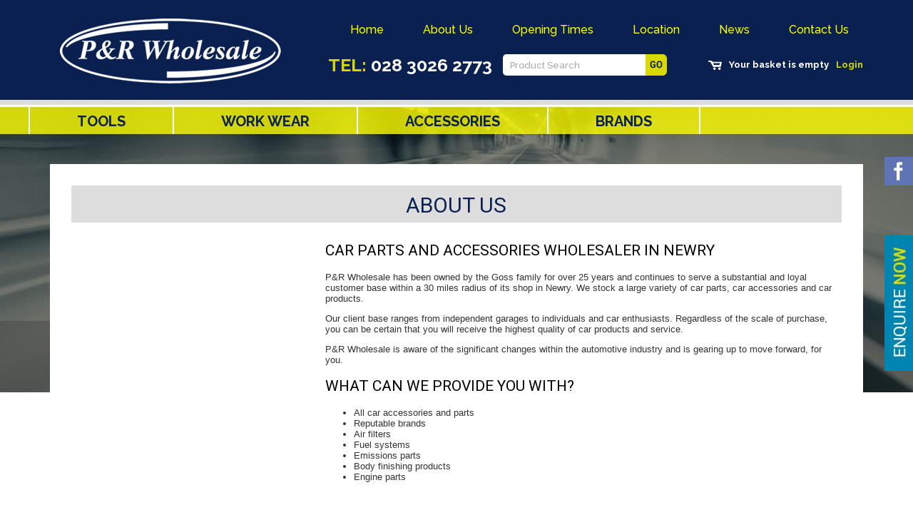

--- FILE ---
content_type: text/html; Charset=utf-8
request_url: https://www.pandrwholesale.co.uk/about-us
body_size: 11214
content:

<!DOCTYPE html>
<html>
<head>
<title>About P&amp;R Wholesale - Car Parts and Accessories Wholesaler in Newry</title>
<meta name="description" content="Car parts and accessories wholesaler in Newry - P&amp;R Wholesale has been owned by the Goss family for over 25 years and continues to serve a substantial and loyal customer base." />
<meta name="keywords" content="" />
<meta name="robots" content="ALL" />
<meta name="revisit-after" content="30" />
<meta property="og:url" content="https://www.pandrwholesale.co.uk/about-us" />
<meta property="og:type" content="website" />
<meta property="og:title" content="About P&amp;R Wholesale - Car Parts and Accessories Wholesaler in Newry" />
<meta property="og:description" content="Car parts and accessories wholesaler in Newry - P&amp;R Wholesale has been owned by the Goss family for over 25 years and continues to serve a substantial and loyal customer base." />
<meta property="og:image" content="https://www.pandrwholesale.co.uk/images/general/logo.png" />
<meta http-equiv="Content-Type" content="text/html; charset=utf-8" />
<link rel="icon" href="../favicon.ico" type="image/x-icon" />
<link href="https://www.pandrwholesale.co.uk/css/all.css" rel="stylesheet" type="text/css" />
<meta name="viewport" content="width=device-width, initial-scale=1">

<!--Google Font Declarations-->
<link href='//fonts.googleapis.com/css?family=Roboto' rel='stylesheet' type='text/css'>
<link href='//fonts.googleapis.com/css?family=Roboto:400,300' rel='stylesheet' type='text/css'>
<link href='//fonts.googleapis.com/css?family=Roboto+Slab' rel='stylesheet' type='text/css'>
<link href='//fonts.googleapis.com/css?family=Raleway:700,700italic,500,500italic' rel='stylesheet' type='text/css'>

<!--Input Validation Funtions-->
<script src="https://www.pandrwholesale.co.uk/scripts/functions.js"></script>

<!--Jquery Declarations-->
<link type="text/css" href="https://www.pandrwholesale.co.uk/css/cupertino/jquery-ui-1.10.3.custom.min.css" rel="stylesheet" />
<script src="https://www.pandrwholesale.co.uk/scripts/jquery-1.9.1.js" type="text/javascript" charset="utf-8"></script>
<script type="text/javascript" src="https://www.pandrwholesale.co.uk/scripts/min/jquery-ui-1.10.3.custom.min.js"></script>

<!--Call Back Function-->
<script type="text/javascript">
	jQuery(function($) {
		var open = false;
		$('#footerSlideButton').click(function () {
			if(open === false) {
				$('#footerSlideContent').animate({ height: '350px' });
				$(this).css('backgroundPosition', 'bottom left');
				open = true;
			} else {
				$('#footerSlideContent').animate({ height: '0px' });
				$(this).css('backgroundPosition', 'top left');
				open = false;
			}
		});		
	});
</script>

<!--Facebook Feed script-->


<!--Responsive Banner-->
<script src="https://www.pandrwholesale.co.uk/scripts/min/slippry.min.js"></script>
<link rel="stylesheet" href="https://www.pandrwholesale.co.uk/css/slippry.css" />
<script type="text/javascript">
	$(function() {
		var demo = $("#slippry").slippry({
		// transition: 'fade',
		// useCSS: true,
		// speed: 1000,
		// pause: 3000,
		// auto: true,
		// preload: 'visible',
		// autoHover: false
		});
	
		$('.stop').click(function () {
			demo.stopAuto();
		});
		
		$('.start').click(function () {
			demo.startAuto();
		});
		
		$('.prev').click(function () {
			demo.goToPrevSlide();
			return false;
		});
		
		$('.next').click(function () {
			demo.goToNextSlide();
			return false;
		});
		
		$('.reset').click(function () {
			demo.destroySlider();
			return false;
		});
		
		$('.reload').click(function () {
			demo.reloadSlider();
			return false;
		});
		
		$('.init').click(function () {
			demo = $("#slippry").slippry();
			return false;
		});
	});
</script>



<!-- START of photoswipe scripts -->
<link rel="stylesheet" href="https://www.pandrwholesale.co.uk/css/photoswipe/photoswipe.css">
<link rel="stylesheet" href="https://www.pandrwholesale.co.uk/css/photoswipe/default-skin/default-skin.css">
<script src="https://www.pandrwholesale.co.uk/scripts/photoswipe/photoswipe.min.js"></script>
<script src="https://www.pandrwholesale.co.uk/scripts/photoswipe/photoswipe-ui-default.min.js"></script>
<!-- END of photoswipe scripts -->

<!--PNG Fix-->
<!--[if IE 6]>
<script src="https://www.pandrwholesale.co.uk/scripts/DD_belatedPNG_0.0.8a-min.js"></script>
<script>
	DD_belatedPNG.fix('#container, img');
</script>
<![endif]-->

<!--HTML5 Fix-->
<!--[if lt IE 9]>
<script async src="https://www.pandrwholesale.co.uk/scripts/min/html5shiv.js"></script>
<![endif]-->

<!--Email Protection-->
<script>
	$(document).ready(function(){
		$('a.email').each(function(){
			e = this.rel.replace('//','@');
			this.href = 'mailto:' + e;
			$(this).text(e);
		});
	});
	var historyOnEntry = window.history.length
</script>

<!--Form placeholder script-->
<script src="https://www.pandrwholesale.co.uk/scripts/min/jquery.placeholdem.js" type="text/javascript"></script>
<script type="text/javascript">
	$(function(){
		Placeholdem( document.querySelectorAll( '[placeholder]' ) );
	});
</script>

<!--Add to basket script-->
<script type="text/javascript" src="https://www.pandrwholesale.co.uk/scripts/jquery.addtobasket.js"></script>

<!--Jcarousel-->
<link rel="stylesheet" href="https://www.pandrwholesale.co.uk/css/jcarousel.responsive.css" type="text/css" media="screen" />
<script src="https://www.pandrwholesale.co.uk/scripts/min/jquery.jcarousel.min.js" type="text/javascript"></script>
<script src="https://www.pandrwholesale.co.uk/scripts/jcarousel.responsive.js" type="text/javascript"></script>

<!--ShareThis-->
<script type="text/javascript">var switchTo5x=true;</script>
<script type="text/javascript" src="https://ws.sharethis.com/button/buttons.js"></script>
<script type="text/javascript">stLight.options({publisher: "bcc4fc11-d5b1-415f-a8b8-50134db2c167", doNotHash: false, doNotCopy: false, hashAddressBar: false});</script>

<!--Icon Effect CSS-->
<link type="text/css" href="https://www.pandrwholesale.co.uk/css/iconEffect.css" rel="stylesheet" />

<!--Animate Effect CSS-->
<link type="text/css" href="https://www.pandrwholesale.co.uk/css/animate.min.css" rel="stylesheet" />
</head>

<body onLoad="">

<div id="bgcontainer">


<input type="checkbox" id="main-nav-check"/>
<div id="menu_res">
	<label for="main-nav-check" class="toggle" onClick="" title="Close">&times;</label>
	<ul>
		
        <li>
            <a href="https://www.pandrwholesale.co.uk/">Home</a>
            
        </li>
        
        <li>
            <a href="https://www.pandrwholesale.co.uk/about-us">About Us</a>
            
        </li>
        
        <li>
            <a href="https://www.pandrwholesale.co.uk/opening-times">Opening Times</a>
            
        </li>
        
        <li>
            <a href="https://www.pandrwholesale.co.uk/location">Location</a>
            
        </li>
        
        <li>
            <a href="https://www.pandrwholesale.co.uk/news">News</a>
            
        </li>
        
        <li>
            <a href="https://www.pandrwholesale.co.uk/contact-us">Contact Us</a>
            
        </li>
        
        <li>
            <a href="https://www.pandrwholesale.co.uk/shop/tools">Tools</a>
            
            <label for="foftools" class="toggle-sub" onClick="">&#9658;</label>
            <input type="checkbox" id="foftools" class="sub-nav-check"/>
            <ul id="fof-sub8" class="sub-nav">
                <li class="sub-heading">Tools <label for="foftools" class="toggle" onClick="" title="Back">&#9668;</label></li>
                
                <li><a href="https://www.pandrwholesale.co.uk/shop/tools/air-tools">Air Tools</a></li>
                
                <li><a href="https://www.pandrwholesale.co.uk/shop/tools/hand-tools">Hand Tools</a></li>
                
                <li><a href="https://www.pandrwholesale.co.uk/shop/tools/diagnostic-equipment">Diagnostic Equipment</a></li>
                
                <li><a href="https://www.pandrwholesale.co.uk/shop/tools/power-packs">Power Packs</a></li>
                
                <li><a href="https://www.pandrwholesale.co.uk/shop/tools/electronic">Electronic</a></li>
                
                <li><a href="https://www.pandrwholesale.co.uk/shop/tools/tool-boxes">Tool Boxes</a></li>
                
            </ul>
            
        </li>
        
        <li>
            <a href="https://www.pandrwholesale.co.uk/shop/work-wear">Work Wear</a>
            
            <label for="fofwork-wear" class="toggle-sub" onClick="">&#9658;</label>
            <input type="checkbox" id="fofwork-wear" class="sub-nav-check"/>
            <ul id="fof-sub9" class="sub-nav">
                <li class="sub-heading">Work Wear <label for="fofwork-wear" class="toggle" onClick="" title="Back">&#9668;</label></li>
                
                <li><a href="https://www.pandrwholesale.co.uk/shop/work-wear/safety-footwear">Safety Footwear</a></li>
                
                <li><a href="https://www.pandrwholesale.co.uk/shop/work-wear/clothing">Clothing</a></li>
                
            </ul>
            
        </li>
        
        <li>
            <a href="https://www.pandrwholesale.co.uk/shop/accessories">Accessories</a>
            
            <label for="fofaccessories" class="toggle-sub" onClick="">&#9658;</label>
            <input type="checkbox" id="fofaccessories" class="sub-nav-check"/>
            <ul id="fof-sub10" class="sub-nav">
                <li class="sub-heading">Accessories <label for="fofaccessories" class="toggle" onClick="" title="Back">&#9668;</label></li>
                
                <li><a href="https://www.pandrwholesale.co.uk/shop/accessories/car-care">Car Care</a></li>
                
                <li><a href="https://www.pandrwholesale.co.uk/shop/accessories/lighting">Lighting</a></li>
                
                <li><a href="https://www.pandrwholesale.co.uk/shop/accessories/electronics">Electronics</a></li>
                
            </ul>
            
        </li>
        
        <li>
            <a style="cursor:pointer;">Brands</a>
            
        </li>
        <!--<li><a href="https://www.crashrepairparts.com/session/login" target="_blank">Body Shop</a></li>-->
        
                <li><a href="https://www.pandrwholesale.co.uk/accounts/login/">Sign In</a></li>
            
	</ul>
</div><!-- closing "#menu" -->
<div id="header_res">
    <span><a href="https://www.pandrwholesale.co.uk/"><img src="https://www.pandrwholesale.co.uk/images/general/home.png" alt="Home" /></a></span>
    <span><a href="https://www.pandrwholesale.co.uk/contact-us" id="tel_button"><img src="https://www.pandrwholesale.co.uk/images/general/telephone.png" alt="Telephone" /></a></span>
    <span><a href="https://www.pandrwholesale.co.uk/contact-us" id="location_button"><img src="https://www.pandrwholesale.co.uk/images/general/location.png" alt="Location" /></a></span>
    <span><a href="https://www.pandrwholesale.co.uk/shop/checkout/showcart.asp"><img src="https://www.pandrwholesale.co.uk/images/general/basket_res.png" alt="Basket" /></a></span>
    <div class="header_icons2"><label for="main-nav-check" class="toggle" onClick="" title="Menu">&#9776;</label></div>
</div><!-- closing "#header" -->

<header>

	<div class="header">
	
		<div class="header_logo"><a href="https://www.pandrwholesale.co.uk/"><img src="https://www.pandrwholesale.co.uk/images/general/logo.png" alt="P&R Wholesale" class="animated flipInY" /></a></div>
        
		<div class="header_content">
        
			
<nav id="topnav">
	<ul>
		
        <li><a href="https://www.pandrwholesale.co.uk/">Home</a></li>
		
        <li><a href="https://www.pandrwholesale.co.uk/about-us">About Us</a></li>
		
        <li><a href="https://www.pandrwholesale.co.uk/opening-times">Opening Times</a></li>
		
        <li><a href="https://www.pandrwholesale.co.uk/location">Location</a></li>
		
        <li><a href="https://www.pandrwholesale.co.uk/news">News</a></li>
		
        <li><a href="https://www.pandrwholesale.co.uk/contact-us">Contact Us</a></li>
		
	</ul>
</nav><!-- end of topnav -->

            
            <div class="clearboth"></div>
			
			
				<div class="header_search">
                	<div class="header_tel">TEL: <span>028 3026 2773</span></div>
                    <div class="optionsnav">
                        <ul>
                            
                                <li>Country <a href="#" class="currencycountry">England</a></li>
                            
                            <li>Currency <a href="#" class="currencycountry">Pounds Sterling</a></li>
                        </ul>
                    </div>
                    <div style="clear:both; display:none;" id="currencycountrybox">
                        <p>My Settings &#8211; Select your browsing options below:</p>
                            <form method="get" action="https://www.pandrwholesale.co.uk/process.asp">
                            
                            <label>Select Country</label>
                            <select name="DeliveryCountryID">
                                <option value="98" >Ireland</option>
<option value="239" >Northern Ireland</option>
<option value="221" >United Kingdom</option>

                            </select>
                            
                            <label for="setcur">Select Currency</label>
                            <select name="setcur" id="setcur">
                                
                                    <option value="GBP" selected>&pound; Pounds Sterling</option>
                                
                                    <option value="EUR" >&euro; Euros</option>
                                
                            </select>
                            <input type="submit" class="submitCC" value="Change" />
                        </form>
                    </div>
                    <form name="searchform1" class="form_search" method="get" action="https://www.pandrwholesale.co.uk/shop/" onsubmit="return validatesearch();">
	
	<input type="text" name="searchtext" value="Product Search" placeholder="Product Search" />
	<input type="submit" class="button" value="" />
</form>
                    <div class="optionsnav2">
                        <ul>
                            
                                    <li><div><a href="https://www.pandrwholesale.co.uk/accounts/login/">Login</a></div></li>
                                
                                <li id="basketsession">
                                    
                                    <img src="https://www.pandrwholesale.co.uk/images/general/basket_icon.png" alt="My Account" /><span><a href="https://www.pandrwholesale.co.uk/shop/checkout/showcart.asp">Your basket is empty</a></span>
                                </li>
                            
                        </ul>
                    </div>
                </div>
                <script type="text/javascript">
                    $('.currencycountry').click(function() {
                        $('#currencycountrybox').toggle(400);
                        return false;
                    });
                </script>
            
        
		</div><!-- End of header_content -->
        
		<div class="header_mainnav">
	<nav id="dropdownnav">
        <ul>
			
            <li class="1">
            	<a href="https://www.pandrwholesale.co.uk/shop/tools">Tools</a>
				
                <ul>
					
                    <li>
                    	<a href="https://www.pandrwholesale.co.uk/shop/tools/air-tools"><span>Air Tools</span></a>
						
                    </li>
					
                    <li>
                    	<a href="https://www.pandrwholesale.co.uk/shop/tools/hand-tools"><span>Hand Tools</span></a>
						
                    </li>
					
                    <li>
                    	<a href="https://www.pandrwholesale.co.uk/shop/tools/diagnostic-equipment"><span>Diagnostic Equipment</span></a>
						
                    </li>
					
                    <li>
                    	<a href="https://www.pandrwholesale.co.uk/shop/tools/power-packs"><span>Power Packs</span></a>
						
                    </li>
					
                    <li>
                    	<a href="https://www.pandrwholesale.co.uk/shop/tools/electronic"><span>Electronic</span></a>
						
                    </li>
					
                    <li>
                    	<a href="https://www.pandrwholesale.co.uk/shop/tools/tool-boxes"><span>Tool Boxes</span></a>
						
                    </li>
					
                </ul>
				
            </li>
			
            <li class="2">
            	<a href="https://www.pandrwholesale.co.uk/shop/work-wear">Work Wear</a>
				
                <ul>
					
                    <li>
                    	<a href="https://www.pandrwholesale.co.uk/shop/work-wear/safety-footwear"><span>Safety Footwear</span></a>
						
                    </li>
					
                    <li>
                    	<a href="https://www.pandrwholesale.co.uk/shop/work-wear/clothing"><span>Clothing</span></a>
						
                    </li>
					
                </ul>
				
            </li>
			
            <li class="3">
            	<a href="https://www.pandrwholesale.co.uk/shop/accessories">Accessories</a>
				
                <ul>
					
                    <li>
                    	<a href="https://www.pandrwholesale.co.uk/shop/accessories/car-care"><span>Car Care</span></a>
						
                    </li>
					
                    <li>
                    	<a href="https://www.pandrwholesale.co.uk/shop/accessories/lighting"><span>Lighting</span></a>
						
                    </li>
					
                    <li>
                    	<a href="https://www.pandrwholesale.co.uk/shop/accessories/electronics"><span>Electronics</span></a>
						
                    </li>
					
                </ul>
				
            </li>
			
            <li>
            	<a style="cursor:pointer;">Brands</a>
				
			</li>
            <!--<li><a href="https://www.crashrepairparts.com/session/login" target="_blank">Body Shop</a></li>-->
        </ul>
    </nav><!-- end of dropdownnav -->
</div><!-- End of header_mainnav -->
        
		
    
    </div><!-- End of header -->

</header><div class="floatingfeatures">
	
            <a href="https://www.facebook.com/PR-Wholesale-158571940934363/" target="_blank"><img src="https://www.pandrwholesale.co.uk/images/general/facebookfloat.jpg" alt="Follow us on Facebook" /></a>
        
        <!--a href="#" target="_blank"><img src="<'%=STR_PATH_PREFIX%>images/general/youtubefloat.jpg" alt="Follow us on YouTube" /></a-->
        
        <div id="slideout">
            <img src="https://www.pandrwholesale.co.uk/images/general/enquirenowfloat.jpg" alt="Enquire Now" />
            <div id="slideout_inner">
                <h3>Fill in the form below and we will contact you as soon as possible.</h3>
                <form name="mainbodyform" method="post" action="https://www.pandrwholesale.co.uk/contact-us">
                    <span><input type="text" name="Name" id="Name" placeholder="* Name" value="* Name" class="slide_input" /><br /></span>
                    <span id="NameError"></span>
                    <span><input type="text" name="Tel" id="Tel" placeholder="Telephone" value="Telephone" class="slide_input" /><br /></span>
                    <span><input type="text" name="Email" id="Email" placeholder="* Email" value="* Email" class="slide_input" /></span>
                    <span id="EmailError"></span>
                    <span><input type="text" name="VehicleReg" id="VehicleReg" placeholder="* Vehicle Registration" value="* Vehicle Registration" class="slide_input" /></span>
                    <span><textarea name="VehiclePart" id="VehiclePart" placeholder="* What part are you looking for?">* What part are you looking for?</textarea><br /></span>
                    <span>
                        <label class="FCS_label">Please Enter Code to Proceed *</label><br />
                        		<img src='https://www.pandrwholesale.co.uk/scripts/captcha/captchasmall.asp?captchaID=1&amp;iOttmgp8pr' alt='' />
		<img src='https://www.pandrwholesale.co.uk/scripts/captcha/captchasmall.asp?captchaID=2&amp;JQvFhPQ0ol' alt='' />
		<img src='https://www.pandrwholesale.co.uk/scripts/captcha/captchasmall.asp?captchaID=3&amp;fj5BzjEEzc' alt='' />
		<img src='https://www.pandrwholesale.co.uk/scripts/captcha/captchasmall.asp?captchaID=4&amp;ZCYllA7Yy4' alt='' />
		<img src='https://www.pandrwholesale.co.uk/scripts/captcha/captchasmall.asp?captchaID=5&amp;gx3eki2Cx0' alt='' />

                        <input name="captchasmall" type="text" class="slide_input_sml" id="captchasmall" />
                        <input type="hidden" name="postback" id="postback" value="1" />
                        <input type="submit" name="submit_btn" id="submit_btn" value="Submit" class="submitWide form_buttons floatright" />
                    </span>
                </form>
            </div>
        </div>
    
</div>

<script type="text/javascript">

	$("#submit_btn").click(function(e){
	
		var blnValid=true
		var errorBackgroundColour = '#FF0000'
		var errorTextColour = '#FFFFFF'
		var errorValidationTextColour = '#FF0000'
		
		if ($("#Name").val() == '* Name'){
			$("#NameError").html('<p>Please enter your name in the space provided.</p>')		   
			blnValid=false
			$("#Name").css({"background-color": errorBackgroundColour});
			$("#Name").css({"color": errorTextColour});
			$("#NameError").css({"color": errorValidationTextColour});
		}
		if ($("#Email").val() == '* Email'){
			$("#EmailError").html('<p>Please enter your email in the space provided.</p>')
			blnValid=false
			$("#Email").css({"background-color": errorBackgroundColour});
			$("#Email").css({"color": errorTextColour});
			$("#EmailError").css({"color": errorValidationTextColour});
		}
		if (blnValid==false){
			return false;
		}
	
	});

</script>

<div class="clearboth"></div>

<div id="maincontent" class="sitetext">

	<div class="cell_full">
    
        <h1 class="h1sub">About Us</h1>
        
		
        
        	<div class="cell_full_sub">
            
                <aside class="aside_content_sml_imgs">
	
        <!--<a href="https://www.crashrepairparts.com/session/login" target="_blank"><img src="https://www.pandrwholesale.co.uk/images/general/bodyshopMain1.jpg" alt="Body Shop" /></a>-->
    
	<div class="my-simple-gallery">
    	
    </div>
    
</aside>

<section class="section_content_sml">
	<h2>Car Parts and Accessories Wholesaler in Newry</h2>

<p>P&amp;R Wholesale has been owned by the Goss family for over 25 years and continues to serve a substantial and loyal customer base within a 30 miles radius of its shop in Newry. We stock a large variety of car parts, car accessories and car products.</p>

<p>Our client base ranges from independent garages to individuals and car enthusiasts. Regardless of the scale of purchase, you can be certain that you will receive the highest quality of car products and service.</p>

<p>P&amp;R Wholesale is aware of the significant changes within the automotive industry and is gearing up to move forward, for you.</p>

<h2>What can we provide you with?</h2>

<ul>
	<li>All car accessories and parts</li>
	<li>Reputable brands</li>
	<li>Air filters</li>
	<li>Fuel systems</li>
	<li>Emissions parts</li>
	<li>Body finishing products</li>
	<li>Engine parts</li>
</ul>

    <div class="clearboth"></div>
    
</section>
            
            </div><!-- end of .cell_full_sub -->
        
        <div class="spacer clearboth"></div>
<!-- Root element of PhotoSwipe. Must have class pswp. -->
<div class="pswp" tabindex="-1" role="dialog" aria-hidden="true">

    <!-- Background of PhotoSwipe. 
         It's a separate element, as animating opacity is faster than rgba(). -->
    <div class="pswp__bg"></div>

    <!-- Slides wrapper with overflow:hidden. -->
    <div class="pswp__scroll-wrap">

        <!-- Container that holds slides. PhotoSwipe keeps only 3 slides in DOM to save memory. -->
        <!-- don't modify these 3 pswp__item elements, data is added later on. -->
        <div class="pswp__container">
            <div class="pswp__item"></div>
            <div class="pswp__item"></div>
            <div class="pswp__item"></div>
        </div>

        <!-- Default (PhotoSwipeUI_Default) interface on top of sliding area. Can be changed. -->
        <div class="pswp__ui pswp__ui--hidden">

            <div class="pswp__top-bar">

                <!--  Controls are self-explanatory. Order can be changed. -->

                <div class="pswp__counter"></div>

                <button class="pswp__button pswp__button--close" title="Close (Esc)"></button>

                <button class="pswp__button pswp__button--share" title="Share"></button>

                <button class="pswp__button pswp__button--fs" title="Toggle fullscreen"></button>

                <button class="pswp__button pswp__button--zoom" title="Zoom in/out"></button>

                <!-- Preloader demo http://codepen.io/dimsemenov/pen/yyBWoR -->
                <!-- element will get class pswp__preloader-active when preloader is running -->
                <div class="pswp__preloader">
                    <div class="pswp__preloader__icn">
                      <div class="pswp__preloader__cut">
                        <div class="pswp__preloader__donut"></div>
                      </div>
                    </div>
                </div>
            
            </div>

            <div class="pswp__share-modal pswp__share-modal--hidden pswp__single-tap">
                <div class="pswp__share-tooltip"></div> 
            </div>

            <button class="pswp__button pswp__button--arrow--left" title="Previous (arrow left)">
            </button>

            <button class="pswp__button pswp__button--arrow--right" title="Next (arrow right)">
            </button>

            <div class="pswp__caption">
                <div class="pswp__caption__center"></div>
            </div>
        
        </div>
    
    </div>

</div>
<div class="spacer clearboth"></div>
<script>

    var initPhotoSwipeFromDOM = function(gallerySelector) {
    
        // parse slide data (url, title, size ...) from DOM elements 
        // (children of gallerySelector)
        var parseThumbnailElements = function(el) {
            var thumbElements = el.childNodes,
                numNodes = thumbElements.length,
                items = [],
                figureEl,
                childElements,
                linkEl,
                size,
                item;
    
            for(var i = 0; i < numNodes; i++) {
    
    
                figureEl = thumbElements[i]; // <figure> element
    
                // include only element nodes 
                if(figureEl.nodeType !== 1) {
                    continue;
                }
    
                linkEl = figureEl.children[0]; // <a> element
                
                size = linkEl.getAttribute('data-size').split('x');
    
                // create slide object
                item = {
                    src: linkEl.getAttribute('href'),
                    w: parseInt(size[0], 10),
                    h: parseInt(size[1], 10)
                };
    
                
    
                if(figureEl.children.length > 1) {
                    // <figcaption> content
                    item.title = figureEl.children[1].innerHTML; 
                }
     
                if(linkEl.children.length > 0) {
                    // <img> thumbnail element, retrieving thumbnail url
                    item.msrc = linkEl.children[0].getAttribute('src');
                } 
               
                item.el = figureEl; // save link to element for getThumbBoundsFn
                items.push(item);
            }
    
            return items;
        };
    
        // find nearest parent element
        var closest = function closest(el, fn) {
            return el && ( fn(el) ? el : closest(el.parentNode, fn) );
        };
    
        // triggers when user clicks on thumbnail
        var onThumbnailsClick = function(e) {
            e = e || window.event;
            e.preventDefault ? e.preventDefault() : e.returnValue = false;
    
            var eTarget = e.target || e.srcElement;
    
            var clickedListItem = closest(eTarget, function(el) {
                return (el.tagName && el.tagName.toUpperCase() === 'FIGURE');
            });
    
            if(!clickedListItem) {
                return;
            }
    
    
            // find index of clicked item
            var clickedGallery = clickedListItem.parentNode,
                childNodes = clickedListItem.parentNode.childNodes,
                numChildNodes = childNodes.length,
                nodeIndex = 0,
                index;
    
            for (var i = 0; i < numChildNodes; i++) {
                if(childNodes[i].nodeType !== 1) { 
                    continue; 
                }
    
                if(childNodes[i] === clickedListItem) {
                    index = nodeIndex;
                    break;
                }
                nodeIndex++;
            }
    
    
    
            if(index >= 0) {
                openPhotoSwipe( index, clickedGallery );
            }
            return false;
        };
    
        // parse picture index and gallery index from URL (#&pid=1&gid=2)
        var photoswipeParseHash = function() {
            var hash = window.location.hash.substring(1),
            params = {};
    
            if(hash.length < 5) {
                return params;
            }
    
            var vars = hash.split('&');
            for (var i = 0; i < vars.length; i++) {
                if(!vars[i]) {
                    continue;
                }
                var pair = vars[i].split('=');  
                if(pair.length < 2) {
                    continue;
                }           
                params[pair[0]] = pair[1];
            }
    
            if(params.gid) {
                params.gid = parseInt(params.gid, 10);
            }
    
            if(!params.hasOwnProperty('pid')) {
                return params;
            }
            params.pid = parseInt(params.pid, 10);
            return params;
        };
    
        var openPhotoSwipe = function(index, galleryElement, disableAnimation) {
            var pswpElement = document.querySelectorAll('.pswp')[0],
                gallery,
                options,
                items;
    
            items = parseThumbnailElements(galleryElement);
    
            // define options (if needed)
            options = {
                index: index,
    
                // define gallery index (for URL)
                galleryUID: galleryElement.getAttribute('data-pswp-uid'),
    
                getThumbBoundsFn: function(index) {
                    // See Options -> getThumbBoundsFn section of docs for more info
                    var thumbnail = items[index].el.getElementsByTagName('img')[0], // find thumbnail
                        pageYScroll = window.pageYOffset || document.documentElement.scrollTop,
                        rect = thumbnail.getBoundingClientRect(); 
    
                    return {x:rect.left, y:rect.top + pageYScroll, w:rect.width};
                },
    
                // history & focus options are disabled on CodePen
                // remove these lines in real life: 
               historyEnabled: false,
               focus: false	
    
            };
    
            if(disableAnimation) {
                options.showAnimationDuration = 0;
            }
    
            // Pass data to PhotoSwipe and initialize it
            gallery = new PhotoSwipe( pswpElement, PhotoSwipeUI_Default, items, options);
            gallery.init();
        };
    
        // loop through all gallery elements and bind events
        var galleryElements = document.querySelectorAll( gallerySelector );
    
        for(var i = 0, l = galleryElements.length; i < l; i++) {
            galleryElements[i].setAttribute('data-pswp-uid', i+1);
            galleryElements[i].onclick = onThumbnailsClick;
        }
    
        // Parse URL and open gallery if it contains #&pid=3&gid=1
        var hashData = photoswipeParseHash();
        if(hashData.pid > 0 && hashData.gid > 0) {
            openPhotoSwipe( hashData.pid - 1 ,  galleryElements[ hashData.gid - 1 ], true );
        }
    };
    
    // execute above function
    initPhotoSwipeFromDOM('.my-simple-gallery');
	
	// execute above function
    initPhotoSwipeFromDOM('.my-simple-galleryMasonry');

</script>
        
		<div class="clearboth"></div>
	
	</div><!-- end of .cell_full -->
    
    <div class="clearboth"></div>

</div><!-- end of #maincontent -->

</div><!-- end of #bgcontainer -->

<div class="clearboth"></div>


<div class="list_brands">
    <ul>
        
        <li><a href="https://www.pandrwholesale.co.uk/shop/brandname-angelwax/"><img src="https://www.pandrwholesale.co.uk/media/uploads/th/logo_for_website.jpg" alt="Angelwax" /></a></li>
        
        <li><a href="https://www.pandrwholesale.co.uk/shop/brandname-ring/"><img src="https://www.pandrwholesale.co.uk/media/uploads/th/ring_logo1.jpg" alt="Ring" /></a></li>
        
        <li><a href="https://www.pandrwholesale.co.uk/shop/brandname-sealey/"><img src="https://www.pandrwholesale.co.uk/media/uploads/th/Sealey_logo1.jpg" alt="Sealey" /></a></li>
        
        <li><a href="https://www.pandrwholesale.co.uk/shop/brandname-beta/"><img src="https://www.pandrwholesale.co.uk/media/uploads/th/beta_logo1.jpg" alt="Beta" /></a></li>
        
    </ul>
</div>


<footer>

	<div class="footer">
    
        <div class="footer_nav">
        	<span>About Us</span>
        	<ul>
				
                <li><a href="https://www.pandrwholesale.co.uk/">Home</a></li>
				
                <li><a href="https://www.pandrwholesale.co.uk/about-us">About Us</a></li>
				
                <li><a href="https://www.pandrwholesale.co.uk/opening-times">Opening Times</a></li>
				
                <li><a href="https://www.pandrwholesale.co.uk/location">Location</a></li>
				
                <li><a href="https://www.pandrwholesale.co.uk/news">News</a></li>
				
                <li><a href="https://www.pandrwholesale.co.uk/contact-us">Contact Us</a></li>
				
                <li><a href="https://www.pandrwholesale.co.uk/site-map">Site Map</a></li>
				
            </ul>
        </div>
        
        
        <div class="footer_nav_Ecom">
        	<span>Products</span>
        	<ul>
				
                <li><a href="https://www.pandrwholesale.co.uk/shop/tools">Tools</a></li>
				
                <li><a href="https://www.pandrwholesale.co.uk/shop/work-wear">Work Wear</a></li>
				
                <li><a href="https://www.pandrwholesale.co.uk/shop/accessories">Accessories</a></li>
				
                <!--<li><a href="https://www.crashrepairparts.com/session/login" target="_blank">Body Shop</a></li>-->
            </ul>
        </div>
        
        
        <div class="footer_nav_Share">
        	<span class="FNSspan">Share</span>
            <div>
                <span class='st_sharethis_large'></span>
                <span class='st_facebook_large'></span>
                <span class='st_twitter_large'></span>
                <span class='st_linkedin_large'></span>
                <span class='st_pinterest_large'></span>
                <span class='st_email_large'></span>
            </div>
        </div>
        
        <div class="footer_info">
            <span>&copy; P&R Wholesale</span>
            <ul>
            	<li>
                    <strong>Address:</strong>
                    6-7 Merchants Quay, Newry, BT35 6AL, Co Down
				</li>
				
                    <li><strong>Tel:</strong> 028 3026 2773</li>
                
                    <li><strong>Email:</strong> info@prwholesale.co.uk</li>
                
                <li>
					
                    	<a class="social_footer" href="https://www.facebook.com/PR-Wholesale-158571940934363/" target="_blank"><img src="https://www.pandrwholesale.co.uk/images/general/facebook.png" alt="pandrwholesale.co.uk Facebook" /></a>
                    
                    <!--a class="social_footer" href="#" target="_blank"><img src="<'%=STR_PATH_PREFIX%>images/general/youtube.png" alt="<'%=STR_URL%> YouTube" /></a-->
                </li>
                <li><a href="https://www.itsnewmedia.com/" target="_blank">Web Design Newry</a> by <a href="https://www.itsnewmedia.com/" target="_blank">ITS</a></li>
                <li class="footer_siteMap"><a href="https://www.pandrwholesale.co.uk/site-map">Site Map</a></li>
            </ul>
        </div>
        
        <div class="footer_nav_Shop">
        	<span>Shop Links</span>
        	<ul>
				
                <li><a href="https://www.pandrwholesale.co.uk/terms-and-conditions">Terms and Conditions</a></li>
				
                <li><a href="https://www.pandrwholesale.co.uk/privacy-policy">Privacy Policy</a></li>
				
                <li><a href="https://www.pandrwholesale.co.uk/delivery-policy">Delivery Policy</a></li>
				
                <li><a href="https://www.pandrwholesale.co.uk/security-policy">Security Policy</a></li>
				
                <li><a href="https://www.pandrwholesale.co.uk/disclaimer">Disclaimer</a></li>
				
                <li><a href="https://www.pandrwholesale.co.uk/returns-policy">Returns Policy</a></li>
				
            </ul>
        </div>
        
        <div class="footer_payment"><img src="https://www.pandrwholesale.co.uk/images/general/paymentcc.jpg" alt="Payment Options" /></div>
    
    </div>

</footer>

<div class="clearboth"></div>



<!--noscript><a href="<'%=STR_PATH_PREFIX%>index.asp"></a></noscript-->

<script>   (function(i,s,o,g,r,a,m){i['GoogleAnalyticsObject']=r;i[r]=i[r]||function(){   (i[r].q=i[r].q||[]).push(arguments)},i[r].l=1*new Date();a=s.createElement(o),   m=s.getElementsByTagName(o)[0];a.async=1;a.src=g;m.parentNode.insertBefore(a,m)   })(window,document,'script','https://www.google-analytics.com/analytics.js','ga');    ga('create', 'UA-57863760-1', 'auto');   ga('send', 'pageview');  </script>

<script type="text/javascript">
	$(document).ready(function(){
		//if (!jQuery.browser) {
		if( /Android|webOS|iPhone|iPod|BlackBerry|IEMobile|Opera Mini/i.test(navigator.userAgent) ) {
			$("#tel_button").attr("href", "tel:02830262773")
		}
	});
	$(document).ready(function(){
		//if (!jQuery.browser) {
		if( /Android|webOS|iPhone|iPad|iPod|BlackBerry|IEMobile|Opera Mini/i.test(navigator.userAgent) ) {
			$("#location_button").attr("href", "//maps.apple.com/?q=54.178375,-6.338673")
		}
	});
</script>

<!--Scroll Reveal script-->
<script type="text/javascript" src="https://www.pandrwholesale.co.uk/scripts/scrollReveal.js"></script>
<script type="text/javascript">
	window.sr = new scrollReveal();
</script>

</body>
</html>



--- FILE ---
content_type: text/css
request_url: https://www.pandrwholesale.co.uk/css/all.css
body_size: 27901
content:
@charset "utf-8";

body{
	margin: 0;
	padding: 0;
	text-align: center;
	background: url(../images/general/mainbg1.jpg) top repeat-x #FFFFFF;
}
body img{border: none;}
html{overflow: -moz-scrollbars-vertical;}
.floatleft{float:left;}
.floatright{float:right;}
.clearboth{clear:both;}
.spacer{height:10px; width:100%;}
.spacer2{height:20px; width:100%;}
.padding10px{padding:10px;}

/* CONTAINERS */

#bgcontainer{
	width: 100%;
	height: auto;
	background: url(../images/general/mainbg2.jpg) top center no-repeat;
	text-align: center;
	margin: 0 auto;
	padding: 0;
	position: relative;
}

header{
	width: 100%;
	height: auto;
	text-align: center;
	margin: 0 auto;
	padding: 0;
	position: relative;
}
.header{
	max-width: 1200px;
	width: 100%;
	height: 190px;
	text-align: center;
	margin: 0 auto;
	padding: 0;
}
.header_logo{
	width: 29.5%;
	height: 91px;
	float: left;
	text-align: right;
	margin: 26px 0 33px 0;
	padding: 0;
}
.header_logo img{width: 100%; max-width: 310px;}
.header_content{
	width: 65%;
	height: 150px;
	float: right;
	text-align: center;
	margin: 0 0 0 4.5%;
	padding: 0;
}
.header_search{
	width: 100%;
	height: auto;
	float: right;
	text-align: right;
	margin: 20px 0 0 0;
	padding: 0;
}
.header_mainnav{
	width: 100%;
	height: auto;
	float: left;
	text-align: center;
	margin: 0;
	padding: 0;
}
.header_checkout{
	width: 60%;
	height: auto;
	float: right;
	text-align: right;
	margin: 65px 5% 0 5%;
	padding: 0;
}
.header_tel{
	width: auto;
	height: auto;
	float: left;
	text-align: left;
	margin: 0 0 0 0;
	padding: 0;
	font-family: 'Raleway', sans-serif;
	font-size: 25px;
	font-weight: 700;
	text-transform: uppercase;
	color: #D8D800;
}
.header_tel span{color: #FFFFFF;}
.header_tel span a:link, .header_tel span a:visited, .header_tel span a:active{
	font-weight: 700;
	color: #FFFFFF;
	text-decoration: none;
}
.header_tel span a:hover{
	font-weight: 700;
	color: #D8D800;
	text-decoration: none;
}

.banner{
	width: 95%;
	height: auto;
	background: #EEEEEE;
	float: left;
	margin: 0;
	padding: 2.5% 2.5% 1% 2.5%;
	display: block;
}
.banner img{
	width: 100%;
	height: 350px;
}

#maincontent{
	width: 100%;
	max-width: 1200px;
	height: auto;
	margin: 0 auto;
	padding: 0;
}

footer{
	width: 100%;
	height: 300px;
	background: #333333;
	margin: 0 auto;
	padding: 0;
	position: relative;
	display: block;
}
.footer{
	max-width: 1200px;
	width: 100%;
	height: auto;
	text-align: center;
	margin: 0 auto;
	padding: 0;
}
.footer_nav{
	width: 12%;
	height: auto;
	float: left;
	margin: 20px 0 0 0;
	padding: 0;
}
.footer_nav span{
	width: 90%;
	height: auto;
	border-bottom: 2px #999999 dotted;
	float: left;
	text-align: left;
	margin: 0;
	padding: 0 0 5px 10%;
	font-family: 'Roboto', sans-serif;
	font-size: 16px;
	text-transform: uppercase;
	color: #FFFFFF;
}
.footer_nav ul{
	width: 90%;
	height: auto;
	float: left;
	margin: 0;
	padding: 10px 0 0 10%;
}
.footer_nav li{
	width: 100%;
	height: auto;
	float: left;
	text-align: left;
	margin: 0;
	padding: 0 0 5px 0;
	list-style-type: none;
	font-family: 'Roboto', sans-serif;
	font-size: 11px;
}
.footer_nav li a, .footer_nav li a:link, .footer_nav li a:visited{
	text-decoration: none;
	text-transform: uppercase;
	font-weight: normal;
	color: #AAAAAA;
}
.footer_nav li a:hover{
	text-decoration: none;
	text-transform: uppercase;
	font-weight: normal;
	color: #FFFFFF;
}
.footer_nav_Ecom{
	width: 12%;
	height: auto;
	float: left;
	margin: 20px 0 0 0;
	padding: 0;
}
.footer_nav_Ecom span{
	width: 90%;
	height: auto;
	border-bottom: 2px #999999 dotted;
	float: left;
	text-align: left;
	margin: 0;
	padding: 0 0 5px 10%;
	font-family: 'Roboto', sans-serif;
	font-size: 16px;
	text-transform: uppercase;
	color: #FFFFFF;
}
.footer_nav_Ecom ul{
	width: 90%;
	height: auto;
	float: left;
	margin: 0;
	padding: 10px 0 0 10%;
}
.footer_nav_Ecom li{
	width: 100%;
	height: auto;
	float: left;
	text-align: left;
	margin: 0;
	padding: 0 0 5px 0;
	list-style-type: none;
	font-family: 'Roboto', sans-serif;
	font-size: 11px;
}
.footer_nav_Ecom li a, .footer_nav_Ecom li a:link, .footer_nav_Ecom li a:visited{
	text-decoration: none;
	text-transform: uppercase;
	font-weight: normal;
	color: #AAAAAA;
}
.footer_nav_Ecom li a:hover{
	text-decoration: none;
	text-transform: uppercase;
	font-weight: normal;
	color: #FFFFFF;
}
.footer_nav_Share{
	width: 22%;
	height: auto;
	float: left;
	margin: 20px 0 0 0;
	padding: 0;
}
.footer_nav_Share span.FNSspan{
	width: 100%;
	height: auto;
	border-bottom: 2px #999999 dotted;
	float: left;
	text-align: left;
	margin: 0;
	padding: 0 0 5px 0;
	font-family: 'Roboto', sans-serif;
	font-size: 16px;
	text-transform: uppercase;
	color: #FFFFFF;
}
.footer_nav_Share div{
	width: 90%;
	height: auto;
	float: left;
	margin: 0;
	padding: 10px 0 0 0;
}
.footer_nav_Share div span{
	width: auto;
	height: auto;
	float: left;
	margin: 0 2px 0 0;
	padding: 0;
}
.footer_nav_Shop{
	width: 13%;
	height: auto;
	float: left;
	margin: 20px 0 0 0;
	padding: 0;
}
.footer_nav_Shop span{
	width: 90%;
	height: auto;
	border-bottom: 2px #999999 dotted;
	float: left;
	text-align: left;
	margin: 0;
	padding: 0 0 5px 10%;
	font-family: 'Roboto', sans-serif;
	font-size: 16px;
	text-transform: uppercase;
	color: #FFFFFF;
}
.footer_nav_Shop ul{
	width: 90%;
	height: auto;
	float: left;
	margin: 0;
	padding: 10px 0 0 10%;
}
.footer_nav_Shop li{
	width: 100%;
	height: auto;
	float: left;
	text-align: left;
	margin: 0;
	padding: 0 0 5px 0;
	list-style-type: none;
	font-family: 'Roboto', sans-serif;
	font-size: 11px;
}
.footer_nav_Shop li a, .footer_nav_Shop li a:link, .footer_nav_Shop li a:visited{
	text-decoration: none;
	text-transform: uppercase;
	font-weight: normal;
	color: #AAAAAA;
}
.footer_nav_Shop li a:hover{
	text-decoration: none;
	text-transform: uppercase;
	font-weight: normal;
	color: #FFFFFF;
}
.footer_info{
	width: 22%;
	height: auto;
	float: left;
	margin: 20px 0 0 0;
	padding: 0;
}
.footer_info span{
	width: 96%;
	height: auto;
	border-bottom: 2px #999999 dotted;
	float: left;
	text-align: left;
	margin: 0;
	padding: 0 4% 5px 0;
	font-family: 'Roboto', sans-serif;
	font-size: 16px;
	text-transform: uppercase;
	color: #FFFFFF;
}
.footer_info ul{
	width: 96%;
	height: auto;
	float: left;
	margin: 0;
	padding: 10px 4% 0 0;
}
.footer_info li{
	width: 90%;
	height: auto;
	float: left;
	text-align: left;
	margin: 0;
	padding: 0 10% 5px 0;
	list-style-type: none;
	font-family: 'Roboto', sans-serif;
	font-size: 13px;
	color: #AAAAAA;
}
.footer_info li.footer_siteMap{display:none;}
.footer_info li a, .footer_info li a:link, .footer_info li a:visited{
	text-decoration: none;
	text-transform: uppercase;
	font-weight: normal;
	color: #AAAAAA;
}
.footer_info li a:hover{
	text-decoration: none;
	text-transform: uppercase;
	font-weight: normal;
	color: #FFFFFF;
}
.footer_payment_checkout{
	width: 18%;
	height: auto;
	float: right;
	margin: 20px 10% 0 0;
	padding: 0;
}
.footer_payment_checkout img{width: 100%;}
.footer_payment{
	width: 13%;
	height: auto;
	background: #FFFFFF;
	float: left;
	text-align: center;
	margin: 43px 0 0 1%;
	padding: 1%;
}

/* END OF CONTAINERS */

/* CELLS */

.cell_full_hp{
	max-width: 1200px;
	width: 100%;
	height: auto;
	float: left;
	text-align: left;
	margin: 20px 0;
	padding: 0;	
}
.cell_full_hp_sub{
	width: 95%;
	height: auto;
	float: left;
	text-align: left;
	margin: 10px 2.5%;
	padding: 0;	
}
.cell_full_hp_features{
	width: 100%;
	height: auto;
	background: url(../images/general/cell_full_hp_featuresBG1.jpg) left top no-repeat;
	float: left;
	text-align: left;
	margin: 30px 0 0 0;
	padding: 0;	
}
.cell_full{
	width: 1080px;
	height: auto;
	min-height: 500px;
	background: #FFFFFF;
	float: left;
	text-align: center;
	margin: 40px 30px;
	padding: 30px 30px 0 30px;	
}
.cell_full_sub{
	width: 100%;
	height: auto;
	float: left;
	text-align: center;
	margin: 0;
	padding: 0;	
}
.cell_full_sub_products{
	width: 92%;
	height: auto;
	background: #EBEBEB;
	float: left;
	text-align: center;
	margin: 0;
	padding: 3% 4%;	
}

/* END OF CELLS */

/* ASIDES/SECTIONS */

.section_content_hp{
	width: 360px;
	height: 361px;
	float: left;
	text-align: left;
	margin: 0 1 0 0;
	padding: 20px;
	font-family: 'Roboto', sans-serif;
	font-size: 15px;
	color: #FFFFFF;
}
.section_content_hp h1{
	margin-top: 0;
	text-align: left;
	font-family: 'Roboto', sans-serif;
	font-size: 20px;
	font-weight: 400;
	color: #D9D900;
}

.section_content_contactus{
	width: 100%;
	height: auto;
	float: left;
	text-align: center;
	margin: 0;
	padding: 0;
	top: 0;
	color: #000000;
	font-size: 16px;
	font-family: "Roboto",sans-serif;
    font-size: 18px;
    font-weight: 300;
    text-align: center;
}

.aside_image{
	width: 30%;
	height: auto;
	float: right;
	text-align: left;
	margin: 10px 0 0 0;
	padding: 0;
}
.aside_image img{width: 100%;}
.section_image{
	width: 65%;
	height: auto;
	float: left;
	text-align: left;
	margin: 0 5% 0 0;
	padding: 0;
}

.aside_jobs{
	width: 45%;
	height: auto;
	float: right;
	text-align: left;
	margin: 0;
	padding: 0;
}
.section_jobs{
	width: 50%;
	height: auto;
	float: left;
	text-align: center;
	margin: 0 5% 0 0;
	padding: 0;
}
.section_jobs h2{margin-top: 0;}

.aside_findus_map{
	width: 100%;
	height: auto;
	float: left;
	text-align: center;
	margin: 0;
	padding: 0;
}

.aside_nav{
	width: 25%;
	height: auto;
	float: left;
	text-align: left;
	margin: 20px 5% 0px 0px;
	padding: 0;
}
.section_content_nav{
	width: 70%;
	height: auto;
	float: right;
	text-align: left;
	margin: 0;
	padding: 0;
}

.aside_nav_product{
	width: 22%;
	height: auto;
	float: left;
	text-align: left;
	margin: 0 3% 0 0;
	padding: 0;
}
.section_content_nav_product{
	width: 75%;
	height: auto;
	background: #EEEEEE;
	float: right;
	text-align: left;
	margin: 0;
	padding: 0 0 20px 0;
}
.SCNP_button{
	width: 75%;
	height: auto;
	background: #FFFFFF;
	float: right;
	text-align: center;
	margin: 40px 0 0 0;
	padding: 0;
}

.aside_content_sml_imgs{
	width: 30%;
	height: auto;
	float: left;
	text-align: left;
	margin: 10px 3% 0 0;
	padding: 0;
}
.aside_content_sml_imgs img{
	max-width: 100%;
	width: auto;
}
.section_content{
	width: 720px;
	height: auto;
	float: right;
	text-align: left;
	margin: 0;
	padding: 0;
}
.section_content_sml{
	width: 67%;
	height: auto;
	float: right;
	text-align: left;
	margin: 0;
	padding: 0;
}

.aside_date{
	width: 10%;
	height: auto;
	float: left;
	text-align: center;
	margin: 10px 2.5% 0 2.5%;
	padding: 0;
	font-family: 'Roboto', sans-serif;
	font-size: 20px;
	color: #666666;
}
.aside_date p{
	margin: 0;
	padding: 0;
	font-size: 70px;
	font-weight: 400;
	line-height: 70px;
}
.section_date_content{
	width: 79%;
	height: auto;
	min-height: 100px;
	border-left: 1px #CCCCCC solid;
	float: left;
	text-align: left;
	margin: 0;
	padding: 10px 0 10px 5%;
	color: #000000;
}
.section_date_content h2{
	margin: 0px 0px 15px 0px;
	padding: 0;
	font-size: 25px;
	font-weight: normal;
}
.section_date_content div.SDCdivoptions{
	width: 410px;
	height: auto;
	float: left;
	text-align: left;
	margin: 0px 0px 15px 0px;
	padding: 0;
	font-family: 'Roboto', sans-serif;
	font-size: 16px;
	color: #444444;
}
.section_date_content div.SDCdivoptions span{
	width: 120px;
	height: auto;
	float: left;
	text-align: left;
	margin: 0px 10px 0px 0px;
	padding: 0;
	font-size: 16px;
}
.section_date_content_img{
	width: 300px;
	height: auto;
	float: left;
	text-align: left;
	margin: 0px 30px 15px 0px;
	padding: 0;
}
.section_date_content_detail{
	max-width: 410px;
	width: 100%;
	height: auto;
	float: left;
	text-align: left;
	margin: 0px 0px 15px 0px;
	padding: 0;
}
.section_date_content_detail iframe{width: 100%;}

.section_video{
	width: 560px;
	height: auto;
	background: #EEEEEE;
	text-align: center;
	margin: 0 auto 30px auto;
	padding: 70px;
}
.section_video iframe{
	width: 560px;
	height: 420px;
	float: left;
	text-align: left;
	margin: 0;
	padding: 0;
}

.aside_products_img{
	width: 40%;
	height: auto;
	float: left;
	text-align: center;
	margin: 0 6% 0 0;
	padding: 0;
}
.aside_products_img iframe{
	width: 100%;
	height: auto;
}
.section_products{
	width: 54%;
	height: auto;
	float: right;
	text-align: left;
	margin: 0;
	padding: 0;
}
.section_products h1{
	font-family: 'Roboto', sans-serif;
	font-size: 30px;
	font-weight: normal;
	color: #0A2051;
	margin: 0 0 20px 0;
}

/* END OF ASIDES/SECTIONS */

/* NAVS */

.optionsnav{
	width: auto;
	height: auto;
	float: right;
    margin: 10px 50px 0 0;
    padding: 0;
	display: none;
}
.optionsnav ul{
    margin: 0;
    padding: 0;
}
.optionsnav li{
	width: auto;
	height: auto;
	float: left;
	text-align: left;
	margin: 0 0 0 15px;
    padding: 0;
	list-style-type: none;
    display: inline;
	color: #666666;
	font-weight:bold;
	font-family: 'Roboto', sans-serif;
    font-size: 14px;
}
.optionsnav li img{
	width: auto;
	height: auto;
	float: left;
	margin: 4px 0px 0px 0px;
    padding: 0px 5% 0px 0px;
}
.optionsnav li a:link, .optionsnav li a:visited{
    font-family: 'Roboto', sans-serif;
    font-size: 14px;
    line-height: normal;
    font-weight: normal;
    font-variant: normal;
    text-transform: none;
    text-decoration: none;
    color: #FFFFFF;
	background: #666666;
	padding:5px;
}
.optionsnav li a:hover{
    text-decoration: none;
    color: #666666;
	background: #FFFFFF;
	padding:5px;
}

.optionsnav2{
	width: auto;
	height: auto;
	float: right;
    margin: -3px 20px 0 0;
    padding: 0;
}
.optionsnav2 ul{
    margin: 0;
    padding: 0;
}
.optionsnav2 li{
	width: auto;
	height: auto;
	float: right;
	text-align: left;
	margin: 8px 10px 0 0;
    padding: 0;
	list-style-type: none;
    display: inline;
}
.optionsnav2 li img{
	width: auto;
	height: auto;
	float: left;
	margin: -4px 0px 0px 0px;
    padding: 0px 0px 0px 0px;
}
.optionsnav2 li span{
	width: auto;
	height: auto;
	float: left;
	text-align: left;
	margin: 0;
    padding: 2px 0px 0px 5px;
	list-style-type: none;
    display: inline;
	font-family: 'Raleway', sans-serif;
	font-size: 13px;
	font-weight: 400;
	color: #FFFFFF;
}
.optionsnav2 li span a:link, .optionsnav2 li span a:visited{
   	font-family: 'Raleway', sans-serif;
    font-size: 13px;
	font-weight: 700;
    line-height: normal;
    font-variant: normal;
    text-transform: none;
    text-decoration: none;
    color: #FFFFFF;
}
.optionsnav2 li span a:hover{
    font-family: 'Raleway', sans-serif;
    font-size: 13px;
	font-weight: 700;
    line-height: normal;
    font-variant: normal;
    text-transform: none;
    text-decoration: none;
    color: #D9D900;
}
.optionsnav2 li div a:link, .optionsnav2 li div a:visited{
   	font-family: 'Raleway', sans-serif;
    font-size: 13px;
	font-weight: 700;
    line-height: normal;
    font-variant: normal;
    text-transform: none;
    text-decoration: none;
    color: #D9D900;
}
.optionsnav2 li div a:hover{
    font-family: 'Raleway', sans-serif;
    font-size: 13px;
	font-weight: 700;
    line-height: normal;
    font-variant: normal;
    text-transform: none;
    text-decoration: none;
    color: #FFFFFF;
}

#topnav{
	width: auto;
	height: auto;
	float: right;
	margin: 27px 0 0 0;
	padding: 0;
}
#topnav ul{
	margin: 0;
	padding: 0;
}
#topnav li{
	width: auto;
	height: auto;
	float: left;
	text-align: center;
	margin: 0 45px 0 0;
	padding: 0;
	font-family: 'Raleway', sans-serif;
	font-size: 16px;
	font-weight: 500;
	list-style-type: none;
	display: inline;
}
#topnav li a, #topnav li a:link, #topnav li a:visited{
	width: auto;
	height: auto;
	background: none;
	float: left;
	text-align: center;
	margin: 0;
	padding: 5px;
	color: #FFFF00;
	text-decoration: none;
	text-transform: capitalize;
	font-weight: 500;
}
#topnav li a:hover{
	width: auto;
	height: auto;
	background: none;
	float: left;
	text-align: center;
	margin: 0;
	padding: 5px;
	color: #FFFFFF;
	text-decoration: none;
	text-transform: capitalize;
	font-weight: 500;
}
#topnav li.TNsearchLI a, #topnav li.TNsearchLI a:link, #topnav li.TNsearchLI a:visited{padding: 3px 8px 1px 8px;}
#topnav li.TNsearchLI a:hover{padding: 3px 8px 1px 8px;}

#mainnav{
	width: 100%;
	height: auto;
	float: left;
	margin: 0;
	padding: 0;
}
#mainnav ul{
	margin: 0;
	padding: 0;
}
#mainnav li{
	width: auto;
	height: auto;
	float: left;
	text-align: center;
	margin: 0 2px 0 0;
	padding: 0;
	font-family: 'Roboto', sans-serif;
	font-size: 13px;
	font-weight: normal;
	list-style-type: none;
	display: inline;
}
#mainnav li a, #mainnav li a:link, #mainnav li a:visited{
	width: auto;
	height: auto;
	background: #333333;
	float: left;
	text-align: center;
	margin: 0;
	padding: 5px 9%;
	color: #FFFFFF;
	text-decoration: none;
	text-transform: uppercase;
	font-weight: bold;
}
#mainnav li a:hover{
	width: auto;
	height: auto;
	background: #FFFFFF;
	float: left;
	text-align: center;
	margin: 0;
	padding: 5px 9%;
	color: #333333;
	text-decoration: none;
	text-transform: uppercase;
	font-weight: bold;
}

#dropdownnav{
	width: 100%;
	height: auto;
	border-left: 2px #FFFFFF solid;
	float: left;
	margin: 0;
	padding: 0;
}
#dropdownnav ul{
	list-style: none;
	position: relative;
	float: left;
	margin: 0;
	padding: 0;
}
#dropdownnav ul li{
	width: auto;
	height: auto;
	border-right: 2px #FFFFFF solid;
	float: left;
	text-align: center;
	margin: 0;
	padding: 0;
	font-family: 'Raleway', sans-serif;
	font-size: 20px;
	list-style-type: none;
	position: relative;
	z-index: 20;
}
#dropdownnav ul li a, #dropdownnav ul li a:link, #dropdownnav ul li a:visited{
	width: auto;
	height: auto;
	background: none;
	float: left;
	text-align: center;
	margin: 0;
	padding: 8px 66px 6px 66px;
	color: #0A2051;
	text-decoration: none;
	text-transform: uppercase;
	font-weight: 700;
}
#dropdownnav ul li a:hover{
	width: auto;
	height: auto;
	background: #0A2051;
	float: left;
	text-align: center;
	margin: 0;
	padding: 8px 66px 6px 66px;
	color: #FFFFFF;
	text-decoration: none;
	text-transform: uppercase;
	font-weight: 700;
}
#dropdownnav ul ul{
	width: 100%;
	display: none;
	position: absolute;
	top: 100%;
	left: 0;
	background: #D9D900;
	padding: 0;
}
#dropdownnav ul ul li{
	width: 100%;
	height: auto;
	border-right: none;
	float: left;
	text-align: left;
	margin: 0;
	padding: 0;
	font-family: 'Roboto', sans-serif;
	font-size: 18px;
	font-weight: normal;
	list-style-type: none;
	position: relative;
}
#dropdownnav ul ul li a, #dropdownnav ul ul li a:link, #dropdownnav ul ul li a:visited{
	width: 90%;
	height: auto;
	background: #D9D900;
	border: none;
	float: left;
	text-align: left;
	margin: 0;
	padding: 10px 5%;
	color: #0A2051;
	text-decoration: none;
	text-transform: none;
	font-weight: normal;
}
#dropdownnav ul ul li a:hover{
	width: 90%;
	height: auto;
	background: #0A2051;
	border: none;
	float: left;
	text-align: left;
	margin: 0;
	padding: 10px 5%;
	color: #FFFFFF;
	text-decoration: none;
	text-transform: none;
	font-weight: normal;
}
#dropdownnav ul ul ul{
	top: 0;
	left: 100%;
}
#dropdownnav ul li:hover > ul{display: block;}

#subnav{
	width: 96%;
	height: auto;
	background: #EFEFEF;
	box-shadow: 0 1px 1px rgba(0, 0, 0, 0.08);
	float: left;
	margin: 0 0 20px 0;
	padding: 2%;
}
.subnav_title{
	width: 95%;
	height: auto;
	float: left;
	text-align: left;
	margin: 0;
	padding: 2.5% 2.5% 0 2.5%;
	font-family: 'Roboto', sans-serif;
	font-size: 20px;
	font-weight: normal;
}
.subnav_title a{
	font-family: 'Roboto', sans-serif;
	font-size: 20px;
	font-weight: normal;
	display: block;
	padding: 5px;
}
.subnav_title a:link, .subnav_title a:visited{
	font-weight: normal;
	color: #0A2051;
	text-decoration: none;
	text-transform: uppercase;
}
.subnav_title a:hover{
	font-weight: normal;
	color: #BBBBBB;
	text-decoration: none;
	text-transform: uppercase;
}
#subnav ul{
	width: 95%;
	height: auto;
	float: left;
	margin: 2px 0 0 0;
	padding: 2.5%;
}
#subnav li{
	width: 100%;
	height: auto;
	float: left;
	text-align: left;
	margin: 0 0 1px 0;
	padding: 0;
	list-style-type: none;
}
#subnav li a{
	display: block;
	padding: 10px;
	background: #0A2051;
	text-transform: none;
}
#subnav li a:link, #subnav li a:visited{
	font-family: 'Roboto', sans-serif;
	font-size: 15px;
	line-height: normal;
	font-weight: normal;
	font-variant: normal;
	text-transform: uppercase;
	text-decoration: none;
	color: #FFFFFF;
}
#subnav li a:hover{
	background: #576260;
	font-family: 'Roboto', sans-serif;
	font-size: 15px;
	line-height: normal;
	font-weight: normal;
	text-transform: uppercase;
	text-decoration: none;
	color: #FFFFFF;
}
#subnav ul.sub{
	width: 95%;
	height: auto;
	background: #999999;
	float: left;
	margin: 0;
	padding: 2.5% 2.5% 7% 2.5%;
	list-style-type: none;
}
#subnav li.sub{
	width: 100%;
	text-align: left;
	margin: 0;
	padding: 0;
}
#subnav li.sub a{
	display: block;
	background: #FFFFFF;
	padding: 10px;
	text-transform: none;
}
#subnav li.sub a:link, #subnav li.sub a:visited{
	font-family: 'Roboto', sans-serif;
	font-size: 13px;
	line-height: normal;
	font-weight: normal;
	font-variant: normal;
	text-transform: uppercase;
	text-decoration: none;
	color: #333333;
}
#subnav li.sub a:hover{
	font-family: 'Roboto', sans-serif;
	font-size: 13px;
	line-height: normal;
	font-weight: normal;
	font-variant: normal;
	text-transform: uppercase;
	text-decoration: none;
	color: #CCCCCC;
}
#subnav ul.subsub{
	width: 190px;
	height: auto;
	background: #999999;
	float: left;
	margin: 0;
	padding: 5px 15px 5px 15px;
	list-style-type: none;
}
#subnav li.subsub{
	width: 190px;
	text-align: left;
	margin: 0;
	padding: 0;
}
#subnav li.subsub a{
	display: block;
	padding: 5px;
	text-transform: none;
}
#subnav li.subsub a:link, #subnav li.subsub a:visited{
	background: #FFFFFF;
	font-family: 'Roboto', sans-serif;
	font-size: 11px;
	line-height: normal;
	font-weight: normal;
	font-variant: normal;
	text-transform: uppercase;
	text-decoration: none;
	color: #003366;
}
#subnav li.subsub a:hover{
	background: #999999;
	font-family: 'Roboto', sans-serif;
	font-size: 11px;
	line-height: normal;
	font-weight: normal;
	font-variant: normal;
	text-transform: uppercase;
	text-decoration: none;
	color: #000000;
}

.paging{
	width: 93%;
	height: auto;
	float: left;
	margin: 10px 3.5%;
	padding: 0;
}
.paging_left{
	width: 40%;
	height: auto;
	float: left;
	text-align: left;
	margin: 0 5% 0 0;
	padding: 0;
}
.paging_left select{
	width: auto;
	height: auto;
	background: url(../images/general/inputbg1.jpg) left top repeat-x #FFFFFF;
	border: 1px #999999 solid;
	float: left;
	margin: 0 1% 0 0;
	padding: 1.5%;
	color: #333333;
}
.paging_right{
	width: 55%;
	height: auto;
	float: right;
	text-align: left;
	margin: 0;
	padding: 0;
}
.pagingnav{
	width: 100%;
	height: auto;
	float: left;
	text-align: center;
    margin: 0;
    padding: 0;
	font-family: 'Roboto', sans-serif;
	font-size: 12px;
	font-weight: bold;
	color: #333333;
	text-transform: uppercase;
}
.pagingnav span.static{
    width: auto;
	height: auto;
	background: #FFFFFF;
	margin: 0px 1px 0px 1px;
	padding: 7px 7px 6px 7px;
    font-family: 'Roboto', sans-serif;
    font-size: 12px;
    line-height: normal;
    font-weight: bold;
    font-variant: normal;
    text-transform: uppercase;
    text-decoration: none;
    color: #0A2051;
}
.pagingnav a:link, .pagingnav a:visited{
	width: auto;
	height: auto;
	background: #D9D900;
	margin: 0px 1px 0px 1px;
	padding: 7px 7px 6px 7px;
    font-family: 'Roboto', sans-serif;
    font-size: 12px;
    line-height: normal;
    font-weight: bold;
    font-variant: normal;
    text-transform: uppercase;
    text-decoration: none;
    color: #FFFFFF;
}
.pagingnav a:hover{
    width: auto;
	height: auto;
	background: #FFFFFF;
	margin: 0px 1px 0px 1px;
	padding: 7px 7px 6px 7px;
    font-family: 'Roboto', sans-serif;
    font-size: 12px;
    line-height: normal;
    font-weight: bold;
    font-variant: normal;
    text-transform: uppercase;
    text-decoration: none;
    color: #0A2051;
}

/* END OF NAVS */

/* ASSETS */

.textcolumnContainer-2{
	width: 100%;
	height: auto;
	background: url(../images/general/generaltestbg1.jpg) top center repeat;
	float: left;
	margin: 0;
	padding: 0;
	position: relative;
	display: block;
}
.textcolumn-2{
	max-width: 1200px;
	width: 100%;
	height: auto;
	text-align: center;
	margin: 0 auto;
	padding: 0;
}
.textcolumn-2 h2{
	width: 100%;
	height: auto;
	text-align: center;
	margin: 2% 0 0 0;
	padding: 0;
	font-family: 'Roboto', sans-serif;
    font-size: 40px;
    line-height: normal;
    font-weight: bold;
    text-transform: uppercase;
    color: #FFFFFF;
}
.textcolumn{
	width: 42%;
	height: auto;
	background: #FFFFFF;
	float: left;
	text-align: left;
	margin: 2% 2% 3% 2%;
	padding: 0.5% 2%;
	font-family: 'Roboto', sans-serif;
    font-size: 15px;
    line-height: normal;
    font-weight: normal;
	color: #333333;
}

.textimagerowsContainer{
	width: 100%;
	height: auto;
	background: #FFFFFF;
	float: left;
	margin: 0;
	padding: 0;
	position: relative;
	display: block;
}
.textimagerows{
	max-width: 1200px;
	width: 100%;
	height: auto;
	text-align: center;
	margin: 0 auto;
	padding: 0;
}
.textimagerows h2{
	width: 100%;
	height: auto;
	text-align: center;
	margin: 2% 0 0 0;
	padding: 0;
	font-family: 'Roboto', sans-serif;
    font-size: 40px;
    line-height: normal;
    font-weight: bold;
    text-transform: uppercase;
    color: #333333;
}
.textimagerows ul{
	float: left;
	margin: 0 0 1% 0;
	padding: 0;
}
.textimagerows li{
	width: 94%;
	height: auto;
	background: #EEEEEE;
	float: left;
	text-align: left;
	margin: 2% 0;
	padding: 3%;
	font-family: 'Roboto', sans-serif;
    font-size: 15px;
    line-height: normal;
    font-weight: normal;
	color: #333333;
	list-style-type: none;
}
.textimagerows li div{
	width: 40%;
	height: auto;
	float: left;
	text-align: left;
	margin: 10px 5% 0 0;
	padding: 0;
}
.textimagerows li div img{width: 100%;}
.textimagerows li span{
	width: 55%;
	height: auto;
	float: left;
	text-align: left;
	margin: 0;
	padding: 0;
}
.textimagerows li span h3{
	text-align: left;
	margin: 0 0 10px 0;
	padding: 0;
	font-family: 'Roboto', sans-serif;
    font-size: 25px;
    line-height: normal;
    font-weight: normal;
	color: #333333;
}
.textimagerows li p{
	width: 100%;
	height: auto;
	float: left;
	text-align: left;
	margin: 0 0 15px 0;
	padding: 0;
}

.textimageiconContainer{
	width: 100%;
	height: auto;
	background: #FFFFFF;
	float: left;
	margin: 0;
	padding: 0;
	position: relative;
	display: block;
}
.textimageiconlisting{
	max-width: 1200px;
	width: 100%;
	height: auto;
	text-align: center;
	margin: 0 auto;
	padding: 0;
}
.textimageiconlisting h2{
	width: 100%;
	height: auto;
	text-align: center;
	margin: 2% 0 0 0;
	padding: 0;
	font-family: 'Roboto', sans-serif;
    font-size: 40px;
    line-height: normal;
    font-weight: bold;
    text-transform: uppercase;
    color: #333333;
}
.textimageiconlisting ul{
	float: left;
	margin: 0 0 1% 0;
	padding: 0;
}
.textimageiconlisting li{
	width: 42%;
	height: auto;
	background: #EEEEEE;
	float: left;
	text-align: left;
	margin: 2%;
	padding: 2%;
	font-family: 'Roboto', sans-serif;
    font-size: 15px;
    line-height: normal;
    font-weight: 500;
	color: #333333;
	list-style-type: none;
}
.textimageiconlisting li a{text-decoration: none;}
.textimageiconlisting li div{
	width: 20%;
	height: auto;
	float: left;
	text-align: left;
	margin: 0 5% 0 0;
	padding: 0;
}
.textimageiconlisting li div img{width: 100%;}
.textimageiconlisting li span{
	width: 75%;
	height: auto;
	float: left;
	text-align: left;
	margin: 0;
	padding: 0;
}
.textimageiconlisting li span h3{
	text-align: left;
	margin: 0 0 10px 0;
	padding: 0;
	font-family: 'Roboto', sans-serif;
    font-size: 25px;
    line-height: normal;
    font-weight: normal;
	color: #333333;
}
.textimageiconlisting li p{
	width: 100%;
	height: auto;
	float: left;
	text-align: left;
	margin: 0 0 15px 0;
	padding: 0;
}

.animatedBoxes-3{
	width: 100%;
	height: auto;
	float: left;
	margin: 0;
	padding: 0;
	position: relative;
	display: block;
}
.animatedBoxes-3 ul{
	margin: 0;
	padding: 0;
}
.animatedBoxes-3 li{
	width: 33%;
	height: auto;
	float: left;
	margin: 0;
	padding: 0;
	list-style-type: none;
}
.animatedBoxes-3 li.ABLI_wide{
	width: 34%;
	height: auto;
	float: left;
	margin: 0;
	padding: 0;
	list-style-type: none;
}

/* END OF ASSETS */

/* LISTS */

.list_brands{
	width: 100%;
	height: 70px;
	background: url(../images/general/brandbg1.jpg) top center no-repeat #EBEBEB;
	text-align: center;
	margin: 0 auto 5px auto;
	padding: 80px 0 0 0;
	position: relative;
}
.list_brands ul{
	max-width: 1200px;
	width: 100%;
	height: 90px;
	text-align: center;
	margin: 0 auto;
	padding: 0;
}
.list_brands li{
	width: auto;
	height: auto;
	float: left;
	text-align: left;
	margin: 0 25px;
	padding: 0;
	list-style-type: none; 
}
.list_brands li img{
	width: auto;
	height: 40px;
}

.list_features_hp{
	width: 100%;
	height: auto;
	float: left;
	margin: 0 0 30px 0;
	padding: 0;
}
.list_features_hp ul{
	margin: 0;
	padding: 0;
}
.list_features_hp li{
	width: 23%;
	height: auto;
	float: left;
	text-align: left;
	margin: 1%;
	padding: 0;
	list-style-type: none; 
}
.list_features_hp li img{width: 100%;}

.list_date_hp{
	width: 340px;
	height: 361px;
	float: left;
	margin: 0 1px 0 0;
	padding: 20px;
}
.list_date_hp span{
	width: 100%;
	height: auto;
	float: left;
	text-align: left;
	margin: 0 0 20px 0;
	padding: 0;
	font-family: "Roboto",sans-serif;
	font-size: 20px;
	font-weight: 400;
	text-transform: capitalize;
	color: #D8D800;
}
.list_date_hp ul{
	width: 100%;
	height: auto;
	float: left;
	margin: 0;
	padding: 0;
}
.list_date_hp li{
	width: 100%;
	height: auto;
	float: left;
	text-align: left;
	margin: 0 0 15px 0;
	padding: 0 0 5px 0;
	list-style-type: none; 
	color: #FFFFFF;
	font-size: 15px;
	font-family: "Roboto",sans-serif;
}
.list_date_hp li strong{color: #D9D900; font-weight: normal;}
.list_date_hp li div.LDHPdiv_img{
	width: 38%;
	height: 130px;
	float: left;
	text-align: left;
	margin: 0 4% 0 0;
	padding: 0;
	overflow: hidden;
}
.list_date_hp li div.LDHPdiv_img img{width: 100%;}
.list_date_hp li div.LDHPdiv_content{
	width: 58%;
	height: auto;
	float: left;
	text-align: left;
	margin: 0;
	padding: 0;
}
.list_date_hp li span{
	width: 100%;
	height: auto;
	float: left;
	text-align: left;
	margin: 0 0 5px 0;
	padding: 0;
	font-size: 17px;
	font-family: "Roboto",sans-serif;
	color: #FFFFFF;
}
.list_date_hp li span a:link, .list_date_hp li span a:visited, .list_date_hp li span a:active{
	font-weight: bold; 
	color: #FFFFFF;
	text-decoration: none;
}
.list_date_hp li span a:hover{
	font-weight: bold; 
	color: #D9D900;
	text-decoration: none;
}
.list_date_hp div{
	width: 100%;
	height: auto;
	float: left;
	text-align: left;
	margin: 0;
	padding: 0;
	font-size: 13px;
	font-family: "Roboto",sans-serif;
	color: #FFFFFF;
}
.list_date_hp div a:link, .list_date_hp div a:visited, .list_date_hp div a:active{
	font-weight: normal; 
	color: #D9D900;
	text-decoration: none;
}
.list_date_hp div a:hover{
	font-weight: normal; 
	color: #FFFFFF;
	text-decoration: none;
}

.list_testimonials_hp{
	width: 32%;
	height: auto;
	background: #999999;
	float: left;
	margin: 20px 0;
	padding: 1%;
}
.list_testimonials_hp span{
	width: 100%;
	height: auto;
	float: left;
	text-align: left;
	margin: 0 0 20px 0;
	padding: 5px 0 0 0;
	font-family: "Roboto",sans-serif;
	font-size: 25px;
	font-weight: bold;
	text-transform: uppercase;
	color: #ffffff;
}
.list_testimonials_hp ul{
	width: 100%;
	height: 200px;
	float: left;
	margin: 0;
	padding: 0;
}
.list_testimonials_hp li{
	width: 100%;
	height: auto;
	float: left;
	text-align: left;
	margin: 0 0 15px 0;
	padding: 0 0 5px 0;
	list-style-type: none; 
	color: #FFFFFF;
	font-size: 17px;
	font-family: "Roboto",sans-serif;
}
.list_testimonials_hp li img{
	width: 40px;
	height: auto;
	float: left;
	text-align: left;
	margin: 0px 10px 10px 0px;
	padding: 0;
}
.list_testimonials_hp li span.list_testimonials_hpspan{
	width: 100%;
	height: auto;
	float: left;
	text-align: left;
	margin: 0 0 5px 0;
	padding: 0;
	font-size: 17px;
	font-family: "Roboto",sans-serif;
	color: #333333;
}
.list_testimonials_hp div{
	width: 100%;
	height: auto;
	float: left;
	text-align: center;
	margin: 15px 0;
	padding: 0;
}

.list_gallery_hp{
	width: 95%;
	height: auto;
	background: #666666;
	float: left;
	text-align: center;
	margin: 0 auto;
	padding: 2% 2.5%;
}
.list_gallery_hp span.LGHPspan_title{
	width: 100%;
	height: auto;
	float: left;
	text-align: center;
	margin: 0 0 20px 0;
	padding: 0;
	font-family: 'Roboto', sans-serif;
	font-size: 65px;
	text-transform: uppercase;
	color: #FFFFFF;
}
.list_gallery_hp ul{
	margin: 0;
	padding: 0;
}
.list_gallery_hp li{
	width: 28%;
	height: 350px;
	background: #333333;
	float: left;
	text-align: center;
	margin: 2%;
	padding: 0.5%;
	list-style-type: none;
}
.list_gallery_hp li span.LGHPspan{
	width: 100%;
	height: 350px;
	float: left;
	text-align: center;
	margin: 0;
	padding: 0;
	overflow: hidden;
	z-index: 1;
}
.list_gallery_hp li span.LGHPspan img{
	width: 100%;
	height: 100%;
	opacity: 0.2;
    filter: alpha(opacity=20); /* For IE8 and earlier */
}
.list_gallery_hp li span a:link, .list_gallery_hp li span a:visited, .list_gallery_hp li span a:active{
	font-family: 'Roboto', sans-serif;
	font-size: 20px;
	font-weight: normal; 
	color: #FFFFFF;
	text-decoration: none;
}
.list_gallery_hp li span a:hover{
	font-family: 'Roboto', sans-serif;
	font-size: 20px;
	font-weight: normal; 
	color: #FFFFFF;
	text-decoration: none;
}

.list_special_offers_hp{
    width: auto;
	height: auto;
	float: left;
	text-align: center;
	margin: 12px 55px 0 55px;
	padding: 0;
}
.list_special_offers_hp ul{
    margin: 0;
    padding: 0;
}
.list_special_offers_hp li{
    width: 125px;
	height: 180px;
	float: left;
	text-align: center;
	margin: 0 5px;
	padding: 0;
	list-style-type: none;
}
.list_special_offers_hp li span.imgspan{
	width: 94%;
	height: 90px;
	background: #FFFFFF;
	float: left;
	text-align: center;
	margin: 0;
	padding: 3%;
}
.list_special_offers_hp li span.imgspan img{
	width: auto;
	max-width: 100%;
	height: auto;
	max-height: 90px;
}
.list_special_offers_hp li div.price{
	width: 100%;
	height: 80px;
	background: #0A2051;
	float: left;
	text-align: center;
	margin: 0;
	padding: 0;
}
.list_special_offers_hp li span.pricespan{
	width: 100%;
	height: auto;
	float: left;
	text-align: center;
	margin: 0;
	padding: 5px 0;
	font-family: 'Roboto', sans-serif;
	font-size: 14px;
	font-weight: normal;
	color: #FFFFFF;
}
.list_special_offers_hp li span.pricespan a:link, .list_special_offers_hp li span.pricespan a:visited{
	width: 100%;
	height: auto;
	float: left;
	text-align: center;
	margin: 0;
	padding: 0;
	font-family: 'Roboto', sans-serif;
	font-size: 14px;
	font-weight: normal;
	text-decoration: none;
	color: #FFFFFF;
}
.list_special_offers_hp li span.pricespan a:hover{
	width: 100%;
	height: auto;
	float: left;
	text-align: center;
	margin: 0;
	padding: 0;
    font-family: 'Roboto', sans-serif;
	font-size: 14px;
	font-weight: normal;
	text-decoration: none;
	color: #D9D900;
}
.list_special_offers_hp li span.pricespan strong{
	width: 100%;
	height: auto;
	float: left;
	text-align: center;
	margin: 5px 0 0 0;
	padding: 0;
	font-size: 11px;
	font-weight: normal;
	color: #D9D900;
}

.list_openingTimes{
	width: 100%;
	height: auto;
	float: left;
	text-align: center;
	margin: 20px 0 0 0;
	padding: 0;
}
.list_openingTimes ul{
	margin: 0;
	padding: 0; 
}
.list_openingTimes li{
	width: 23%;
	height: auto;
	float: left;
	text-align: center;
	margin: 1%;
	padding: 0;
	list-style-type: none;
	font-family: 'Roboto', sans-serif;
}
.list_openingTimes li span{
	width: 90%;
	height: auto;
	background: #0A2051;
	float: left;
	text-align: center;
	margin: 0 0 2px 0;
	padding: 5%;
	font-size: 25px;
	font-weight: normal;
	text-transform: uppercase;
	color: #FFFFFF;
	-webkit-border-top-left-radius: 20px; 
    -moz-border-top-left-radius: 20px;                     
    border-top-left-radius: 20px;
	-webkit-border-top-right-radius: 20px; 
    -moz-border-top-right-radius: 20px;                     
    border-top-right-radius: 20px;
}
.list_openingTimes li div{
	width: 70%;
	height: auto;
	background: #EEEEEE;
	float: left;
	text-align: center;
	margin: 0;
	padding: 10% 15% 15% 15%;
	font-size: 20px;
	font-weight: normal;
	text-transform: uppercase;
	color: #333333;
	-webkit-border-bottom-left-radius: 20px; 
    -moz-border-bottom-left-radius: 20px;                     
    border-bottom-left-radius: 20px;
	-webkit-border-bottom-right-radius: 20px; 
    -moz-border-bottom-right-radius: 20px;                     
    border-bottom-right-radius: 20px;
}

.list_gallery ul{
	width: 100%;
	height: auto;
	margin: 0;
	padding: 0;
	list-style-type: none; 
}
.list_gallery li{
	width: 90px;
	height: 90px;
	float: left;
	text-align: center;
	margin: 5px;
	padding: 0;
	display: inline;
}
.list_gallery li div img{
	width: 90px;
	height: 90px;
	float: left;
	text-align: center;
	margin: 0;
	padding: 0;
}

.list_date{
	max-width: 1200px;
	width: 100%;
	height: auto;
	float: none;
	margin: 20px auto 0;
	padding: 0;
}
.list_date ul{
	margin: 0;
	padding: 0;
}
.list_date li{
	max-width: 450px;
	width: 30%;
	height: auto;
	float: left;
	text-align: left;
	margin: 0 1.5% 20px 1.5%;
	padding: 0px 0px 0px 0px;
	list-style-type: none; 
	background: #eeeeee;
}
.list_date li span{
	width: 96%;
	height: 40px;
	float: left;
	text-align: left;
	margin: 0px 0px 5px 0px;
	padding: 5px 2% 15px;
	font-family: 'Roboto', sans-serif;
	font-size: 18px;
	color: #444444;
}
.list_date li span a:link, .list_date li span a:visited, .list_date li span a:active{
	font-size: 22px;
	font-weight: normal;
	color: #000000;
	text-decoration: none;
	text-transform: uppercase;
	font-family: "Roboto",sans-serif;
}
.list_date li span a:hover{
	font-size: 22px;
	font-weight: normal;
	color: #666666;
	text-decoration: none;
	text-transform: uppercase;
	font-family: "Roboto",sans-serif;
}
.list_date li img{
	max-width: 450px;
	width: 100%;
	height: auto;
	overflow: visible;
}

.list_testimonials{
	width: 100%;
	height: auto;
	float: left;
	margin: 20px 0 0 0;
	padding: 0;
}
.list_testimonials ul{
	margin: 0;
	padding: 0;
}
.list_testimonials li{
	width: 100%;
	height: auto;
	float: left;
	text-align: left;
	margin: 0 0 20px 0;
	padding: 0;
	list-style-type: none; 
}
.list_testimonials li blockquote{
	width: 100%;
	height: auto;
	float: left;
	text-align: left;
	margin: 0;
	padding: 0;
}
.list_testimonials li div{
	width: 92%;
	height: auto;
	background: url(../images/general/testimonialsbg1.png) right top no-repeat #F1F1F1;
	float: left;
	text-align: left;
	margin: 0;
	padding: 2% 4%;
	color: #333333;
}
.list_testimonials li span{
	width: 92%;
	height: auto;
	background: url(../images/general/testimonialsbg2.png) left top no-repeat;
	float: left;
	text-align: left;
	margin: 0;
	padding: 2% 4%;
	font-size: 17px;
	font-weight: bold;
	color: #333333;
}

.list_staff{
	width: 100%;
	height: auto;
	float: left;
	margin: 0;
	padding: 0;
}
.list_staff ul{
	margin: 0;
	padding: 0;
}
.list_staff li{
	width: 255px;
	height: 510px;
	background: #EEEEEE;
	float: left;
	text-align: center;
	margin: 20px 15px;
	padding: 0;
	list-style-type: none;
}
.list_staff li div.LSlidivheader{
	width: 225px;
	height: 54px;
	background: #333333;
	float: left;
	text-align: left;
	margin: 0;
	padding: 8px 15px;
	font-family: 'Roboto', sans-serif;
	font-size: 12px;
	text-transform: none;
	color: #FFFFFF;
}
.list_staff li div.LSlidivheader span{
	width: 100%;
	height: auto;
	float: left;
	margin: 0;
	padding: 0;
	font-size: 18px;
	font-weight: bold;
}
.list_staff li div.LSlidivheader span a:link, .list_staff li div.LSlidivheader span a:visited, .list_staff li div.LSlidivheader span a:active{
	font-weight: bold;
	color: #FFFFFF;
	text-decoration: none;
}
.list_staff li div.LSlidivheader span a:hover{
	font-weight: bold;
	color: #FFFFFF;
	text-decoration: underline;
}
.list_staff li div.LSlidivimg{
	width: 100%;
	height: 200px;
	background: url(../images/general/staffbg1.png) center bottom no-repeat #BBBBBB;
	float: left;
	margin: 0;
	padding: 0;
	overflow: hidden;
}
.list_staff li div img{
	width: 100%;
	height: auto;
}
.list_staff li div.LSlidivcontent{
	width: 225px;
	height: 170px;
	float: left;
	text-align: left;
	margin: 0;
	padding: 10px 15px;
	font-family: 'Roboto', sans-serif;
	font-size: 12px;
	text-transform: none;
	color: #333333;
}
.list_staff li div.LSlidivcontent span{
	width: 100%;
	height: auto;
	float: left;
	margin: 0 0 10px 0;
	padding: 0;
	font-size: 14px;
	font-weight: bold;
	color: #4B93A4;
}

.list_images_text{
	width: 100%;
	height: auto;
	float: left;
	margin: 0;
	padding: 0;
}
.list_images_text ul{
	margin: 0;
	padding: 0;
}
.list_images_text li{
	width: 90%;
	height: auto;
	border-bottom: 2px #EEEEEE solid;
	float: left;
	text-align: center;
	margin: 0;
	padding: 2% 5%;
	list-style-type: none;
	font-size: 18px;
}
.list_images_text li div.lmt_img{
	width: 20%;
	height: auto;
	float: left;
	text-align: right;
	margin: 10px 5% 0 0;
	padding: 0;
}
.list_images_text li div.lmt_img img{width: 150px;}
.list_images_text li div.lmt_content{
	width: 75%;
	height: auto;
	float: left;
	text-align: left;
	margin: 0;
	padding: 10px 0;
}
.list_images_text li div.lmt_content span{text-align: left;}
.list_images_text li span{
	width: 100%;
	height: auto;
	float: left;
	text-align: center;
	margin: 0px 0px 5px 0px;
	padding: 0;
	font-family: 'Roboto', sans-serif;
	font-size: 18px;
	color: #333333;
}
.list_images_text li span a:link, .list_images_text li span a:visited, .list_images_text li span a:active{
	font-size: 22px;
	font-weight: normal;
	color: #333333;
	text-decoration: none;
	text-transform: uppercase;
}
.list_images_text li span a:hover{
	font-size: 22px;
	font-weight: normal;
	color: #666666;
	text-decoration: none;
	text-transform: uppercase;
}
.list_images_text li strong{color: #333333;}

.list_images_subnav{
	width: 720px;
	height: auto;
	float: left;
	margin: 0;
	padding: 0;
}
.list_images_subnav ul{
	margin: 0;
	padding: 0;
}
.list_images_subnav li{
	width: 660px;
	height: auto;
	border-bottom: 2px #EEEEEE solid;
	float: left;
	text-align: left;
	margin: 0;
	padding: 10px 30px 10px 30px;
	list-style-type: none;
}
.list_images_subnav li div.lmsn_img{
	width: 100px;
	height: auto;
	float: left;
	text-align: center;
	margin: 10px 20px 0px 0px;
	padding: 0;
}
.list_images_subnav li div.lmsn_img img{
	width: 100px;
	height: auto;
	float: left;
	text-align: center;
	margin: 0;
	padding: 0;
}
.list_images_subnav li div.lmsn_content{
	width: 520px;
	height: auto;
	min-height: 100px;
	border-left: 1px #999999 dotted;
	float: left;
	text-align: left;
	margin: 0;
	padding: 10px 0px 10px 19px;
}
.list_images_subnav li span{
	width: 100%;
	height: auto;
	float: left;
	text-align: left;
	margin: 0px 0px 5px 0px;
	padding: 0;
	font-family: 'Roboto', sans-serif;
	font-size: 18px;
	color: #444444;
}
.list_images_subnav li span a:link, .list_images_subnav li span a:visited, .list_images_subnav li span a:active{
	font-size: 22px;
	font-weight: normal;
	color: #333333;
	text-decoration: none;
	text-transform: uppercase;
}
.list_images_subnav li span a:hover{
	font-size: 22px;
	font-weight: normal;
	color: #666666;
	text-decoration: none;
	text-transform: uppercase;
}
.list_images_subnav li strong{color: #333333;}

.list_products{
	width: 100%;
	height: auto;
	border-bottom: 1px #CCCCCC solid;
	float: left;
	margin: 0;
	padding: 10px 0px 10px 0px;
}
.list_products ul{
	margin: 0;
	padding: 0;
}
.list_products li{
	width: 178px;
	height: 278px;
	border: 1px #DBDFE0 solid;
	float: left;
	text-align: center;
	margin: 18px;
	padding: 10px;
	list-style-type: none;
}
.list_products li div{
	width: 178px;
	height: 140px;
	float: left;
	margin: 0;
	padding: 15px 0px 15px 0px;
}
.list_products li div img{
	width: 140px;
	height: 140px;
}
.list_products li span{
	width: 178px;
	height: 60px;
	float: left;
	margin: 0px 0px 10px 0px;
	padding: 0;
	font-size: 10px;
	font-weight: normal;
	color: #666666;
}
.list_products li span a:link, .list_products li span a:visited, .list_products li span a:active{
	font-size: 18px;
	font-weight: normal;
	color: #333333;
	text-decoration: none;
	text-transform: capitalize;
}
.list_products li span a:hover{
	font-size: 18px;
	font-weight: normal;
	color: #666666;
	text-decoration: none;
	text-transform: capitalize;
}

.list_productsEcomm{
	width: 97%;
	height: auto;
	float: left;
	margin: 0 1.5%;
	padding: 0;
}
.list_productsEcomm ul{
	margin: 0;
	padding: 0;
}
.list_productsEcomm li{
	width: 26%;
	height: 300px;
	background: #FFFFFF;
	float: left;
	text-align: center;
	margin: 2%;
	padding: 1.5%;
	list-style-type: none;
}
.list_productsEcomm li div.LPEimg{
	width: 100%;
	height: 150px;
	overflow: hidden;	
	margin: 0;
	padding: 0;
	text-align: center;
}
.list_productsEcomm li div.LPEimg img{
	width: auto;
	max-width: 150px;
	height: auto;
	max-height: 150px;
}
.list_productsEcomm li div.LPEinfo{
	width: 100%;
	height: 100px;
	float: left;
	text-align: center;
	margin: 10px 0;
	padding: 0;
	font-family: 'Roboto', sans-serif;
}
.list_productsEcomm li div.LPEinfo span{
	width: 100%;
	height: auto;
	float: left;
	text-align: center;
	margin: 0;
	padding: 0;
	font-size: 16px;
}
.list_productsEcomm li div.LPEinfo span a, .list_productsEcomm li div.LPEinfo span a:link, .list_productsEcomm li div.LPEinfo span a:visited{ 
	font-weight: normal;
	color: #2C418C;
	text-decoration: none;
}
.list_productsEcomm li div.LPEinfo span a:hover{
	font-weight: normal;
	color: #999999;
	text-decoration: none;
}
.list_productsEcomm li div.LPEinfo span.price{
	width: 100%;
	height: 0;
	float: left;
	text-align: center;
	margin: 5px 0 0 0;
	padding: 0;
	font-size: 13px;
	color: #999999;
}
.list_productsEcomm li div.LPEinfo span.price strong{
	font-size: 15px;
	font-weight: normal;
	color: #FF0000;
}

.list_productsRelated{
	width: 100%;
	height: auto;
	float: left;
	margin: 0;
	padding: 0;
}
.list_productsRelated h3{
	width: 97%;
	height: auto;
	background: #0A2051;
	float: left;
	text-align: left;
	margin: 0 0 3px 0;
	padding: 1% 1.5%;
	font-family: 'Roboto', sans-serif;
	font-size: 22px;
	font-weight: bold;
	text-transform: uppercase;
	color: #FFFFFF;
}
.list_productsRelated ul{
	width: 80%;
	height: auto;
	background: #F6F6F6;
	float: left;
	margin: 0;
	padding: 2.5% 10%;
}
.list_productsRelated li{
	width: 26%;
	height: 300px;
	background: #FFFFFF;
	float: left;
	text-align: center;
	margin: 2%;
	padding: 1.5%;
	list-style-type: none;
}
.list_productsRelated li div.LPRimg{
	width: 100%;
	height: 150px;
	overflow: hidden;	
	margin: 0;
	padding: 0;
	text-align: center;
}
.list_productsRelated li div.LPRimg img{
	width: auto;
	max-width: 150px;
	height: auto;
	max-height: 150px;
}
.list_productsRelated li div.LPRinfo{
	width: 100%;
	height: 100px;
	float: left;
	text-align: center;
	margin: 10px 0;
	padding: 0;
	font-family: 'Roboto', sans-serif;
}
.list_productsRelated li div.LPRinfo span{
	width: 100%;
	height: auto;
	float: left;
	text-align: center;
	margin: 0;
	padding: 0;
	font-size: 16px;
}
.list_productsRelated li div.LPRinfo span a, .list_productsRelated li div.LPRinfo span a:link, .list_productsRelated li div.LPRinfo span a:visited{ 
	font-weight: normal;
	color: #2C418C;
	text-decoration: none;
}
.list_productsRelated li div.LPRinfo span a:hover{
	font-weight: normal;
	color: #999999;
	text-decoration: none;
}
.list_productsRelated li div.LPRinfo span.price{
	width: 100%;
	height: 0;
	float: left;
	text-align: center;
	margin: 5px 0 0 0;
	padding: 0;
	font-size: 13px;
	color: #999999;
}
.list_productsRelated li div.LPRinfo span.price strong{
	font-size: 15px;
	font-weight: normal;
	color: #FF0000;
}

.list_downloads{
	width: 100%;
	height: auto;
	float: left;
	margin: 0 0 20px 0;
	padding: 0;
}
.list_downloads ul{
	margin: 0;
	padding: 0;
}
.list_downloads li{ 
	width: 26%;
	height: auto;
	border-bottom: 1px #999999 dotted;
	float: left;
	text-align: left;
	margin: 0 1.5% 20px 1.5%;
	padding: 2%;
	list-style-type: none;
	font-family: 'Roboto', sans-serif;
	font-size: 0.850em;
	font-weight: normal; 
	color: #FFFFFF;
	text-decoration: none;
}
.list_downloads li div.ld_img{ 
	width: 30%;
	height: auto;
	float: left;
	text-align: left;
	margin: 0px 5% 0px 0px;
	padding: 0;
}
.list_downloads li div.ld_content{ 
	width: 65%;
	height: auto;
	float: right;
	text-align: left;
	margin: 0;
	padding: 0;
}
.list_downloads li span{
	width: 100%;
	height: auto;
	float: left;
	text-align: left;
	margin: 10px 0px 15px 0px;
	padding: 0;
	font-family: 'Roboto', sans-serif;
	font-size: 18px;
	color: #444444;
}
.list_downloads li span a:link, .list_downloads li span a:visited, .list_downloads li span a:active{
	font-size: 22px;
	font-weight: normal;
	color: #333333;
	text-decoration: none;
	text-transform: capitalize;
}
.list_downloads li span a:hover{
	font-size: 22px;
	font-weight: normal;
	color: #666666;
	text-decoration: none;
	text-transform: capitalize;
}

.list_downloads_sml{
	width: 100%;
	height: auto;
	float: left;
	margin: 10px 0px 10px 0px;
	padding: 0;
}
.list_downloads_sml span{
	width: 98%;
	height: auto;
	float: left;
	margin: 0px 0px 5px 0px;
	padding: 1%;
	font-family: "Roboto",sans-serif;
	font-size: 30px;
	font-weight: normal;
	color: #000000;
	font-weight: 300;
}
.list_downloads_sml ul{
	margin: 0;
	padding: 0;
}
.list_downloads_sml li{
	width: 98%;
	height: auto;
	border-bottom: 1px #DBDFE0 dashed;
	float: left;
	text-align: left;
	margin: 0px 0px 5px 0px;
	padding: 1%;
	text-transform: capitalize;
	list-style-type: none;
}

.list_address_contactus{
	width: 42.5%;
	height: auto;
	min-height: 460px;
	background: #EDEDED;
	float: left;
	text-align: center;
	margin: 20px 0 0 0;
	padding: 20px 2.5%;
	top: 0;
	color: #000000;
	font-size: 16px;
	font-family: "Roboto",sans-serif;
    font-size: 18px;
    font-weight: 300;
    text-align: center;
}
.list_address_contactus h1.LACH1{
	text-align: left;
	margin: 15px 0 10px 0;
	padding: 0;
	font-size: 30px;
}
.list_address_contactus p{
	width: 100%;
	height: auto;
	float: left;
	text-align: left;
	margin: 0 0 20px 0;
	padding: 0;
	font-size: 17px;
}
.list_address_contactus ul{
	margin: 0;
	padding: 0;
}
.list_address_contactus li{
	width: 100%;
	height: auto;
	float: left;
	margin: 0 0 15px 0;
	padding: 0;
	list-style-type: none;
	font-family: 'Roboto', sans-serif;
	font-size: 17px;
	font-weight: normal;
	color: #000000;
}
.list_address_contactus li span{
	width: 25%;
	height: auto;
	float: left;
	text-align: left;
	margin: 0;
	padding: 0;
	font-weight: bold;
}
.list_address_contactus li div{
	width: 75%;
	height: auto;
	float: right;
	text-align: left;
	margin: 0;
	padding: 0;
}

/* END OF LISTS */

/* FORMS */

.form_contact{
    width: 42.5%;
    height: auto;
	min-height: 500px;
	background: #D9D900;
	float: right;
	text-align: left;
    margin: 20px 0 0 5%;
    padding: 0 2.5%;
    display: block;
}
.form_contact h3.FCH3{
	width: 100%;
	height: auto;
	float: left;
	text-align: center;
	margin: 15px 0;
	padding: 0;
	font-family: "Roboto",sans-serif;
	font-size: 30px;
	font-weight: normal;
	color: #0A2051;
}
.form_contact label{
	width: 100%;
	height: auto;
	float: left;
	text-align: left;
	margin: 5px 0;
	padding: 0;
	font-family: "Roboto",sans-serif;
	font-size: 12px;
	font-weight: normal;
	display: block;
	color: #0A2051;
}
.form_contact input.FC_inputwide{
	width: 96%;
	height: auto;
	background: #FFFFFF;
	border: 1px #999999 solid;
	float: left;
	text-align: left;
	margin: 0 0 5px 0;
	padding: 1.5%;
	font-family: Verdana, Arial, Helvetica, sans-serif;
	font-size: 12px;
	font-weight: normal;
	display: block;
	color: #999999;
}
.form_contact input.FC_inputsmall{
	width: 150px;
	height: auto;
	background: #FFFFFF;
	border: 1px #999999 solid;
	float: right;
	text-align: left;
	margin: 7px 0 5px 10px;
	padding: 1.5%;
	font-family: Verdana, Arial, Helvetica, sans-serif;
	font-size: 12px;
	font-weight: normal;
	display: block;
	color: #999999;
}
.form_contact input.FC_inputcheck{
	width: auto;
	height: auto;
	float: left;
	text-align: left;
	margin: 2px 10px 5px 0;
	padding: 0;
	font-weight: normal;
	display: block;
}
.form_contact select{
	width: 99.5%;
	height: auto;
	background: #FFFFFF;
	border: 1px #999999 solid;
	float: left;
	text-align: left;
	margin: 0 0 5px 0;
	padding: 1.5%;
	font-family: Verdana, Arial, Helvetica, sans-serif;
	font-size: 12px;
	font-weight: normal;
	display: block;
	color: #999999;
}
.form_contact textarea{
	width: 96%;
	height: auto;
	background: #FFFFFF;
	border: 1px #999999 solid;
	float: left;
	text-align: left;
	padding: 1.5%;
	font-family: Verdana, Arial, Helvetica, sans-serif;
	font-size: 12px;
	font-weight: normal;
	display: block;
	color: #999999;
}
.form_contact br{clear: left;}

.form_contact_sub{
	max-width: 670px;
	height: auto;
	float: left;
	text-align: left;
	margin: 0;
	padding: 0;
	display: block;
}
.form_contact_sub_left{
	width: 300px;
	height: auto;
	float: left;
	text-align: left;
	margin: 0 25px 0 0;
	padding: 0;
}
.form_contact_sub_right{
	width: 345px;
	height: auto;
	float: left;
	text-align: left;
	margin: 0;
	padding: 0;
}
.form_contact_sub label.FCS_label{
	width: 100%;
	height: auto;
	float: left;
	text-align: left;
	margin: 5px 0px 5px 0px;
	padding: 0;
	font-family: Verdana, Arial, Helvetica, sans-serif;
	font-size: 12px;
	font-weight: normal;
	display: block;
	color: #FFFFFF;
}
.form_contact_sub input.FCS_inputwide{
	width: 97%;
	height: 10px;
	background: #EDEDED;
	border: 1px #999999 solid;
	float: left;
	text-align: left;
	margin: 0px 0px 10px 0px;
	padding: 8px 1%;
	font-family: Verdana, Arial, Helvetica, sans-serif;
	font-size: 12px;
	font-weight: normal;
	display: block;
	color: #666666;
}
.form_contact_sub input.FCS_inputsmall{
	width: 100px;
	height: auto;
	background: #EDEDED;
	border: 1px #999999 solid;
	float: right;
	text-align: left;
	margin: 0 10px 0 0;
	padding: 3px 0.3%;
	font-family: Verdana, Arial, Helvetica, sans-serif;
	font-size: 12px;
	font-weight: normal;
	display: block;
	color: #666666;
}
.form_contact_sub select{
	width: 100%;
	height: auto;
	background: #EDEDED;
	border: 1px #999999 solid;
	float: left;
	text-align: left;
	margin: 0 0 5px 0;
	padding: 5px 0.3%;
	font-family: Verdana, Arial, Helvetica, sans-serif;
	font-size: 12px;
	font-weight: normal;
	display: block;
	color: #666666;
}
.form_contact_sub textarea{
	width: 98%;
	height: 100px;
	background: #EDEDED;
	border: 1px #999999 solid;
	float: left;
	text-align: left;
	margin: 0 0 10px 0;
	padding: 5px 1%;
	font-family: Verdana, Arial, Helvetica, sans-serif;
	font-size: 12px;
	font-weight: normal;
	display: block;
	color: #666666;
}
.form_contact_sub br{clear: left;}

.form_enquire{
	width: 90%;
	height: auto;
	float: left;
	text-align: left;
	margin: 0 0 10px 0;
	padding: 5%;
	display: block;
	color: #FFFFFF;
	font-family: "Roboto",sans-serif;
	font-size: 11px;
	background: #999999;
}
.form_enquire h2.FEH2{
	width: 100%;
	height: auto;
	float: left;
	text-align: center;
	margin: 5px 0 15px 0;
	padding: 0;
	font-family: 'Roboto', sans-serif;
	font-size: 30px;
	font-weight: normal;
	display: block;
	color: #FFFFFF;
}
.form_enquire label{
	width: 100%;
	height: auto;
	float: left;
	text-align: left;
	margin: 5px 0;
	padding: 0;
	font-family: 'Roboto', sans-serif;
	font-size: 11px;
	font-weight: normal;
	display: block;
	color: #FFFFFF;
}
.form_enquire input.FE_inputwide{
	width: 96.5%;
	height: auto;
	background: #FFFFFF;
	border: 1px #999999 solid;
	float: left;
	text-align: left;
	margin: 0 0 5px 0;
	padding: 1.5%;
	font-family: Verdana, Arial, Helvetica, sans-serif;
	font-size: 12px;
	font-weight: normal;
	display: block;
	color: #999999;
}
.form_enquire input.FE_inputsmall{
	width: 150px;
	height: auto;
	background: #FFFFFF;
	border: 1px #999999 solid;
	float: left;
	text-align: left;
	margin: 7px 0 5px 10px;
	padding: 3px;
	font-family: Verdana, Arial, Helvetica, sans-serif;
	font-size: 12px;
	font-weight: normal;
	display: block;
	color: #999999;
}
.form_enquire input.FE_inputsmall2{
	width: 150px;
	height: auto;
	background: #FFFFFF;
	border: 1px #999999 solid;
	float: left;
	text-align: left;
	margin: 0 10px 5px 10px;
	padding: 3px;
	font-family: Verdana, Arial, Helvetica, sans-serif;
	font-size: 12px;
	font-weight: normal;
	display: block;
	color: #999999;
}
.form_enquire input.FE_inputcheck{
	width: auto;
	height: auto;
	float: left;
	text-align: left;
	margin: 2px 10px 5px 0;
	padding: 0;
	font-weight: normal;
	display: block;
}
.form_enquire select{
	width: 100%;
	height: auto;
	background: #FFFFFF;
	border: 1px #999999 solid;
	float: left;
	text-align: left;
	margin: 0 0 5px 0;
	padding: 1.5%;
	font-family: Verdana, Arial, Helvetica, sans-serif;
	font-size: 12px;
	font-weight: normal;
	display: block;
	color: #999999;
}
.form_enquire textarea{
	width: 96.5%;
	height: auto;
	background: #FFFFFF;
	border: 1px #999999 solid;
	float: left;
	text-align: left;
	margin: 0 0 20px 0;
	padding: 1.5%;
	font-family: Verdana, Arial, Helvetica, sans-serif;
	font-size: 12px;
	font-weight: normal;
	display: block;
	color: #999999;
}
.form_enquire br{clear: left;}

.form_voucher{
	width: 90%;
	height: auto;
	float: left;
	text-align: left;
	margin: 0 0 50px 0;
	padding: 5%;
	display: block;
	color: #FFFFFF;
	font-family: "Roboto",sans-serif;
	font-size: 11px;
	background: #999999;
}
.form_voucher h2.FVH2{
	width: 100%;
	height: auto;
	float: left;
	text-align: center;
	margin: 0 0 15px 0;
	padding: 0;
	font-family: 'Roboto', sans-serif;
	font-size: 25px;
	font-weight: normal;
	display: block;
	color: #FFFFFF;
}
.form_voucher div.FV_div{
	width: 100%;
	height: auto;
	float: left;
	text-align: left;
	margin: 0;
	padding: 0;
	display: block;
}
.form_voucher h3{
	width: 100%;
	height: auto;
	float: left;
	text-align: left;
	margin: 20px 0 10px 0;
	padding: 0;
	font-family: Arial, Helvetica, sans-serif;
	font-size: 25px;
	font-weight: normal;
	color: #333333;
}
.form_voucher label{
	width: 100%;
	height: auto;
	float: left;
	text-align: left;
	margin: 5px 0;
	padding: 0;
	font-family: 'Roboto', sans-serif;
	font-size: 11px;
	font-weight: normal;
	display: block;
	color: #FFFFFF;
}
.form_voucher input.FV_inputwide{
	width: 96.5%;
	height: auto;
	background: #FFFFFF;
	border: 1px #999999 solid;
	float: left;
	text-align: left;
	margin: 0 0 5px 0;
	padding: 1.5%;
	font-family: Verdana, Arial, Helvetica, sans-serif;
	font-size: 12px;
	font-weight: normal;
	display: block;
	color: #999999;
}
.form_voucher input.FV_inputsmall{
	width: 150px;
	height: auto;
	background: #FFFFFF;
	border: 1px #999999 solid;
	float: left;
	text-align: left;
	margin: 7px 0 5px 10px;
	padding: 3px;
	font-family: Verdana, Arial, Helvetica, sans-serif;
	font-size: 12px;
	font-weight: normal;
	display: block;
	color: #999999;
}
.form_voucher input.FV_inputcheck{
	width: auto;
	height: auto;
	float: left;
	text-align: left;
	margin: 2px 10px 5px 0;
	padding: 0;
	font-weight: normal;
	display: block;
}
.form_voucher select{
	width: 100%;
	height: auto;
	background: #FFFFFF;
	border: 1px #999999 solid;
	float: left;
	text-align: left;
	margin: 0 0 5px 0;
	padding: 1.5%;
	font-family: Verdana, Arial, Helvetica, sans-serif;
	font-size: 12px;
	font-weight: normal;
	display: block;
	color: #999999;
}
.form_voucher textarea{
	width: 96.5%;
	height: auto;
	background: #FFFFFF;
	border: 1px #999999 solid;
	float: left;
	text-align: left;
	margin: 0 0 20px 0;
	padding: 1.5%;
	font-family: Verdana, Arial, Helvetica, sans-serif;
	font-size: 12px;
	font-weight: normal;
	display: block;
	color: #999999;
}
.form_voucher br{clear: left;}

.form_apply{
	width: 90%;
	height: auto;
	background: #EEEEEE;
	float: left;
	text-align: left;
	margin: 0;
	padding: 2.5% 5%;
	display: block;
}
.form_apply h2{
	width: 100%;
	height: auto;
	float: left;
	text-align: left;
	margin: 0 0 10px 0;
	padding: 0;
	font-family: Arial, Helvetica, sans-serif;
	font-size: 25px;
	font-weight: normal;
	color: #333333;
}
.form_apply div.FA_div{
	width: 100%;
	height: auto;
	float: left;
	text-align: left;
	margin: 0 0 10px 0;
	padding: 0;
}
.form_apply h3{
	width: 97%;
	height: auto;
	background: #333333;
	float: left;
	text-align: left;
	margin: 10px 0;
	padding: 1.5%;
	font-family: Arial, Helvetica, sans-serif;
	font-size: 17px;
	font-weight: normal;
	color: #FFFFFF;
}
.form_apply span{
	width: 95%;
	height: auto;
	float: left;
	text-align: left;
	margin: 5px 2.5% 0 2.5%;
	padding: 0;
}
.form_apply span.spancaptcha{
	width: auto;
	height: auto;
	float: left;
	text-align: left;
	margin: 0;
	padding: 0;
}
.form_apply label{
	width: 100%;
	height: auto;
	float: left;
	text-align: left;
	margin: 0 0 5px 0;
	padding: 0;
	font-family: Verdana, Arial, Helvetica, sans-serif;
	font-size: 12px;
	font-weight: normal;
	display: block;
	color: #333333;
}
.form_apply input.FA_inputwide{
	width: 96.5%;
	height: auto;
	background: #FFFFFF;
	border: 1px #999999 solid;
	float: left;
	text-align: left;
	margin: 0 0 5px 0;
	padding: 1.5%;
	font-family: Verdana, Arial, Helvetica, sans-serif;
	font-size: 12px;
	font-weight: normal;
	display: block;
	color: #999999;
}
.form_apply input.FA_inputsmall{
	width: 152px;
	height: auto;
	background: #FFFFFF;
	border: 1px #999999 solid;
	float: left;
	text-align: left;
	margin: 7px 0 5px 10px;
	padding: 1.5%;
	font-family: Verdana, Arial, Helvetica, sans-serif;
	font-size: 12px;
	font-weight: normal;
	display: block;
	color: #999999;
}
.form_apply input.FA_inputcheck{
	width: auto;
	height: auto;
	float: right;
	text-align: left;
	margin: 2px 10px 5px 0;
	padding: 0;
	font-weight: normal;
	display: block;
}
.form_apply select{
	width: 100%;
	height: auto;
	background: #FFFFFF;
	border: 1px #999999 solid;
	float: left;
	text-align: left;
	margin: 0 0 5px 0;
	padding: 1.5%;
	font-family: Verdana, Arial, Helvetica, sans-serif;
	font-size: 12px;
	font-weight: normal;
	display: block;
	color: #999999;
}
.form_apply textarea{
	width: 96.5%;
	height: auto;
	background: #FFFFFF;
	border: 1px #999999 solid;
	float: left;
	text-align: left;
	margin: 0 0 5px 0;
	padding: 1.5%;
	font-family: Verdana, Arial, Helvetica, sans-serif;
	font-size: 12px;
	font-weight: normal;
	display: block;
	color: #999999;
}
.form_apply br{clear: left;}

.form_appointments{
	width: 70%;
	height: auto;
	float: left;
	text-align: left;
	margin: 30px 15% 50px 15%;
	padding: 0;
	display: block;
	color: #FFFFFF;
	font-family: "Roboto",sans-serif;
	font-size: 14px;
	background: #999999;
}
.form_appointments h2.FAPPH2{
	width: 98%;
	height: auto;
	background: #333333;
	float: left;
	text-align: center;
	margin: 0;
	padding: 1%;
	font-family: 'Roboto', sans-serif;
	font-size: 17px;
	font-weight: bold;
	text-transform: uppercase;
	color: #FFFFFF;
}
.form_appointments h2.FAPPH2 span{color: #999999;}
.form_appointments div.FAPP_div{
	width: 90%;
	height: auto;
	float: left;
	text-align: left;
	margin: 0;
	padding: 5%;
	display: block;
}
.form_appointments div.FAPP_div2{
	width: 60%;
	height: auto;
	float: left;
	text-align: left;
	margin: 0 0 5% 30%;
	padding: 0;
	display: block;
}
.form_appointments h3.FAPPH3{
	width: 100%;
	height: auto;
	float: left;
	text-align: left;
	margin: 20px 0 10px 0;
	padding: 0;
	font-family: Arial, Helvetica, sans-serif;
	font-size: 20px;
	font-weight: normal;
	text-transform: none;
	color: #333333;
}
.form_appointments label{
	width: 27%;
	height: auto;
	float: left;
	text-align: right;
	margin: 5px 3% 5px 0;
	padding: 0;
	font-family: 'Roboto', sans-serif;
	font-size: 18px;
	font-weight: normal;
	display: block;
	color: #FFFFFF;
}
.form_appointments label.FAPP_labelsmall{
	margin: 10px 3% 5px 0;
	font-size: 14px;
}
.form_appointments input.FAPP_inputwide{
	width: 66.5%;
	height: auto;
	background: #FFFFFF;
	border: 1px #999999 solid;
	float: left;
	text-align: left;
	margin: 0 0 5px 0;
	padding: 1.5%;
	font-family: Verdana, Arial, Helvetica, sans-serif;
	font-size: 12px;
	font-weight: normal;
	display: block;
	color: #999999;
}
.form_appointments input.FAPP_inputsmall{
	width: 150px;
	height: auto;
	background: #FFFFFF;
	border: 1px #999999 solid;
	float: left;
	text-align: left;
	margin: 7px 0 5px 10px;
	padding: 3px;
	font-family: Verdana, Arial, Helvetica, sans-serif;
	font-size: 12px;
	font-weight: normal;
	display: block;
	color: #999999;
}
.form_appointments input.FAPP_inputcheck{
	width: auto;
	height: auto;
	float: left;
	text-align: left;
	margin: 2px 10px 5px 0;
	padding: 0;
	font-weight: normal;
	display: block;
}
.form_appointments select{
	width: 70%;
	height: auto;
	background: #FFFFFF;
	border: 1px #999999 solid;
	float: left;
	text-align: left;
	margin: 0 0 5px 0;
	padding: 1.5%;
	font-family: Verdana, Arial, Helvetica, sans-serif;
	font-size: 12px;
	font-weight: normal;
	display: block;
	color: #999999;
}
.form_appointments textarea{
	width: 96.5%;
	height: auto;
	background: #FFFFFF;
	border: 1px #999999 solid;
	float: left;
	text-align: left;
	margin: 0 0 20px 0;
	padding: 1.5%;
	font-family: Verdana, Arial, Helvetica, sans-serif;
	font-size: 12px;
	font-weight: normal;
	display: block;
	color: #999999;
}
.form_appointments br{clear: left;}

.form_search{
	width: 230px;
	height: 30px;
	float: left;
	margin: 0 15px;
	padding: 0;
}
.form_search input{
	width: 190px;
	height: 30px;
	background: #FFFFFF;
	border: none;
	float: left;
	margin: 0;
	padding: 0 0 0 10px;
	font-family: 'Raleway', sans-serif;
	font-size: 13px;
	font-weight: 400;
	color: #AAAAAA;
	-webkit-border-top-left-radius: 5px; 
    -moz-border-top-left-radius: 5px;                     
    border-top-left-radius: 5px;
	-webkit-border-bottom-left-radius: 5px; 
    -moz-border-bottom-left-radius: 5px;                     
    border-bottom-left-radius: 5px;
	-webkit-border-top-right-radius: 0; 
    -moz-border-top-right-radius: 0;                     
    border-top-right-radius: 0;
	-webkit-border-bottom-right-radius: 0; 
    -moz-border-bottom-right-radius: 0;                     
    border-bottom-right-radius: 0;
}
.form_search input.button{
	max-width: 30px;
	height: 30px;
	background: url(../images/general/gobutton1.png) top no-repeat;
	float: left;
	text-align: left;
	border: none;
	margin: 0;
	padding: 0;
	cursor: pointer;
	-webkit-border-top-left-radius: 0; 
    -moz-border-top-left-radius: 0;                     
    border-top-left-radius: 0;
	-webkit-border-bottom-left-radius: 0; 
    -moz-border-bottom-left-radius: 0;                     
    border-bottom-left-radius: 0;
}
.form_buttons{float: right;}

.filtersform{
	max-width: 200px;
	width: 100%;
	height: auto;
	background: url(../images/general/refine1.jpg) left top no-repeat;
	float: left;
	margin: 10px 0px 10px 0px;
	padding: 33px 0px 0px 0px;
	display: block;
}
.filtersform div.filtercontainer{
	max-width: 180px;
	width: 98%;
	height: 180px;
	background: #FFFFFF;
	float: left;
	margin: 0px 0px 3px 0px;
	padding: 5px 1% 10px 1%;
	overflow: auto;
}
.filtersform div.filtercontainersml{
	max-width: 180px;
	width: 98%;
	height: auto;
	background: #FFFFFF;
	float: left;
	margin: 0px 0px 3px 0px;
	padding: 5px 1% 10px 1%;
}
.filtersform span{
	width: 100%;
	height: auto;
	float: left;
	margin: 0;
	padding: 7px 0px 5px 0px;
	display: block;
	font-weight: bold;
}
.filtersform span.spanhalf{
	max-width: 170px;
	width: 100%;
	height: auto;
	float: left;
	text-align: left;
	margin: 0;
	padding: 5px 0px 0px 0px;
	font-family: 'Alegreya SC', serif;
	font-size: 14px;
	font-weight: normal;
	color: #F3D600;
	text-decoration: none;
	text-transform: uppercase;
}
.filtersform span a:link, .filtersform span a:visited, .filtersform span a:active{
	color: #333333;
	font-size: 12px;
	font-weight: normal;
	text-decoration: underline;
}
.filtersform span a:hover{
	color: #2d3b44;
	font-size: 12px;
	font-weight: normal;
	text-decoration: underline;
}
.filtersform input{
	width: auto;
	height: auto;
	background: url(../images/general/inputbg1.jpg) left top repeat-x #FFFFFF;
	border: 1px #999999 solid;
	float: left;
	margin: 0px 5% 0px 0px;
	padding: 0;
}
.filtersform img{
	max-width: 13px;
	width: 100%;
	height: auto;
	float: left;
	margin: 0px 5% 0px 0px;
	padding: 0;
}
.filtersform label{
	width: auto;
	height: auto;
	float: left;
	text-align: left;
	margin: -1px 0px 0px 0px;
	padding: 0;
	color: #2d3b44;
}
.filtersform input.filterinputwide{
	max-width: 80px;
	width: 45%;
	height: auto;
	background: url(../images/general/inputbg1.jpg) left top repeat-x #FFFFFF;
	border: 1px #999999 solid;
	float: left;
	margin: 2px 5% 5px 0px;
	padding: 2px 0.2%;
}
.filtersform label.filterlabelwide{
	max-width: 80px;
	width: 42%;
	height: auto;
	float: left;
	text-align: left;
	margin: 2px 5% 0px 0px;
	padding: 0;
	color: #2d3b44;
}
div.checked,div.unchecked,div.checked2,div.unchecked2,div.autochecked{display:block;float:left;margin-right:0px;width:15px;height:15px;min-height:15px;text-indent:-999em;overflow:hidden;margin-top:1px; padding:0px 3px 5px 0px;}
.checked{background:url(../images/general/checked.png) no-repeat top left;}
.unchecked{background:url(../images/general/unchecked.png) no-repeat top left;}
.autochecked{background:url(../images/general/checked.png) no-repeat top left;}
.checked2{background:url(../images/general/checked2.png) no-repeat top left;}
.unchecked2{background:url(../images/general/unchecked2.png) no-repeat top left;}
.autochecked2{background:url(../images/general/checked2.png) no-repeat top left;}

/* END OF FORMS */

/* BUTTONS */

.sim-button{
	line-height: 50px;
	height: 50px;
	text-align: center;
	margin-right: auto;
	margin-left: auto;
	margin-top: 140px;
	width: 60%;
	cursor: pointer;
}
.button10{
	color: rgba(255,255,255,1);
	-webkit-transition: all 0.5s;
	-moz-transition: all 0.5s;
	-o-transition: all 0.5s;
	transition: all 0.5s;
	position: relative;	
}
.button10 a{
	color: rgba(51,51,51,1);
	text-decoration: none;
	display: block;
}
.button10 span{
	z-index: 2;	
	display: block;
	position: absolute;
	width: 100%;
	height: 100%;	
}
.button10::before{
	content: '';
	position: absolute;
	top: 0;
	left: 0;
	width: 100%;
	height: 100%;
	z-index: 1;
	-webkit-transition: all 0.5s;
	-moz-transition: all 0.5s;
	-o-transition: all 0.5s;
	transition: all 0.5s;
	border: 1px solid rgba(255,255,255,0.5);
	background-color: rgba(255,255,255,0.25);
}
.button10::after{
	content: '';
	position: absolute;
	top: 0;
	left: 0;
	width: 100%;
	height: 100%;
	z-index: 1;
	-webkit-transition: all 0.5s;
	-moz-transition: all 0.5s;
	-o-transition: all 0.5s;
	transition: all 0.5s;
	border: 1px solid rgba(255,255,255,0.5);
	background-color: rgba(255,255,255,0.25);
}
.button10:hover::before{
	-webkit-transform: rotate(-45deg);
	-moz-transform: rotate(-45deg);
	-ms-transform: rotate(-45deg);
	-o-transform: rotate(-45deg);
	transform: rotate(-45deg);
	background-color: rgba(255,255,255,0);
}
.button10:hover::after{
	-webkit-transform: rotate(45deg);
	-moz-transform: rotate(45deg);
	-ms-transform: rotate(45deg);
	-o-transform: rotate(45deg);
	transform: rotate(45deg);
	background-color: rgba(255,255,255,0);
}

input.submit, a.submit, a.submit:link, a.submit:visited{font-family: 'Roboto', sans-serif; color:#FFFFFF; background:#0A2051; border:none; font-size:15px; font-weight:normal; padding:10px 20px; cursor:pointer; text-decoration:none; width:auto; text-transform:uppercase;} 
a.submit:hover, input.submit:hover{font-family: 'Roboto', sans-serif; color:#0A2051; background:#FFFFFF; border:none; font-size:15px; font-weight:normal; padding:10px 20px; cursor:pointer; text-decoration:none; width:auto; text-transform:uppercase;}

input.submit1, a.submit1, a.submit1:link, a.submit1:visited{font-family:Helvetica; color:#000000; background: url(../images/general/submit1_icona.png) left no-repeat; border:none; font-size:13px; font-weight:bold; padding:6px 10px 5px 27px; cursor:pointer; text-decoration:none; width:auto; text-transform:capitalize;} 
a.submit1:hover, input.submit1:hover{font-family:Helvetica; color:#666666; background: url(../images/general/submit1_iconb.png) left no-repeat; border:none; font-size:13px; font-weight:bold; padding:6px 10px 5px 27px; cursor:pointer; text-decoration:none; width:auto; text-transform:capitalize;}

input.submit2, a.submit2, a.submit2:link, a.submit2:visited{font-family: 'Roboto', sans-serif; color:#0A2051; background:#D9D900; border:none; font-size:13px; font-weight:normal; padding:5px 10px; cursor:pointer; text-decoration:none; width:auto; text-transform:uppercase;} 
a.submit2:hover, input.submit2:hover{font-family: 'Roboto', sans-serif; color:#FFFFFF; background:#0A2051; border:none; font-size:13px; font-weight:normal; padding:5px 10px; cursor:pointer; text-decoration:none; width:auto; text-transform:uppercase;}

input.submit3, a.submit3, a.submit3:link, a.submit3:visited{font-family:Helvetica; color:#333333; background:#FFFFFF; border:2px solid #333333; font-size:15px; font-weight:bold; padding:5px 15px; cursor:pointer; text-decoration:none; width:auto; text-transform:none;} 
a.submit3:hover, input.submit3:hover{font-family:Helvetica; color:#333333; background:#EEEEEE; border:2px solid #333333; font-size:15px; font-weight:bold; padding:5px 15px; cursor:pointer; text-decoration:none; width:auto; text-transform:none;}

input.submit4, a.submit4, a.submit4:link, a.submit4:visited{font-family:Helvetica;  color:#FFFFFF; background:#333333; border:none; font-size:13px; font-weight:bold; padding:6px 10px 5px 10px; cursor:pointer; text-decoration:none; width:auto; height:auto; text-transform:capitalize;} 
a.submit4:hover, input.submit4:hover{font-family:Helvetica;  color:#FFFFFF; background:#AAAAAA; font-size:13px; font-weight:bold; padding:6px 10px 5px 10px; cursor:pointer; text-decoration:none; width:auto; text-transform:capitalize;}

input.submit5, a.submit5, a.submit5:link, a.submit5:visited{font-family:Helvetica;  color:#2D3B44; background:#FFBF00; border:none; font-size:13px; font-weight:bold; padding:6px 10px 5px 10px; cursor:pointer; text-decoration:none; width:auto; text-transform:capitalize;} 
a.submit5:hover, input.submit5:hover{font-family:Helvetica;  color:#FFFFFF; background:#AAAAAA; font-size:13px; font-weight:bold; padding:6px 10px 5px 10px; cursor:pointer; text-decoration:none; width:auto; text-transform:capitalize;}

input.submitWide, a.submitWide, a.submitWide:link, a.submitWide:visited{font-family: 'Roboto', sans-serif; color:#000000; background:#D8D800; border:none; font-size:15px; font-weight:normal; padding:5px 0; cursor:pointer; text-decoration:none; width:100%; text-transform:uppercase; margin-top:5px;} 
a.submitWide:hover, input.submitWide:hover{font-family: 'Roboto', sans-serif; color:#000000; background:#FFFFFF; border:none; font-size:15px; font-weight:normal; padding:5px 0; cursor:pointer; text-decoration:none; width:100%; text-transform:uppercase; margin-top:5px;}

input.add_to_basket, a.add_to_basket, a.add_to_basket:link, a.add_to_basket:visited{font-family:Helvetica; color:#FFFFFF; background: url(../images/general/addtobasket_icon2.jpg) left no-repeat #D9D900; border:none; font-size:24px; font-weight:normal; padding:5px 10px 7px 70px; cursor:pointer; text-decoration:none; width:auto; text-transform:capitalize;} 
a.add_to_basket:hover, input.add_to_basket:hover{font-family:Helvetica; color:#FFFFFF; background: url(../images/general/addtobasket_icon2.jpg) left no-repeat #0A2051; border:none; font-size:24px; font-weight:normal; padding:5px 10px 7px 70px; cursor:pointer; text-decoration:none; width:auto; text-transform:capitalize;}

input.enquireNow, a.enquireNow, a.enquireNow:link, a.enquireNow:visited{font-family:Helvetica; color:#333333; background: url(../images/general/enquirenow_icon2.jpg) left no-repeat #CCCCCC; border:1px #CCCCCC solid; font-size:24px; font-weight:normal; padding:6px 10px 7px 70px; cursor:pointer; text-decoration:none; width:auto; text-transform:capitalize; margin-left:35px;} 
a.enquireNow:hover, input.enquireNow:hover{font-family:Helvetica; color:#FFFFFF; background: url(../images/general/enquirenow_icon2.jpg) left no-repeat #999999; border:1px #CCCCCC solid; font-size:24px; font-weight:normal; padding:6px 10px 7px 70px; cursor:pointer; text-decoration:none; width:auto; text-transform:capitalize;}

a.subscribe, a.subscribe:link, a.subscribe:visited, a.subscribe:active{
	color: #FFFFFF;
	text-decoration: underline;
	text-transform: none;
	font-weight: normal;
	font-family: 'Roboto', sans-serif;
	text-decoration:none;
	font-size: 25px;
	background: #0C2A6F;
	padding: 10px 20px;
	text-transform: uppercase;
	opacity: 1;
	transition: opacity .25s ease-in-out;
	-moz-transition: opacity .25s ease-in-out;
	-webkit-transition: opacity .25s ease-in-out;
}
a.subscribe:hover{
	color: #ffffff;
	text-decoration: underline;
	text-transform: none;
	font-weight: normal;
	font-family: 'Roboto', sans-serif;
	text-decoration:none;
	font-size: 25px;
	padding: 10px 20px;
	text-transform:uppercase;
	opacity: 0.5;
}

a.social_footer{
	opacity: 1;
	transition: opacity .25s ease-in-out;
	-moz-transition: opacity .25s ease-in-out;
	-webkit-transition: opacity .25s ease-in-out;
}
a.social_footer:hover{opacity: 0.5;}

.hvr-grow{
	display: inline-block;
	vertical-align: middle;
	-webkit-transform: translateZ(0);
	transform: translateZ(0);
	box-shadow: 0 0 1px rgba(0, 0, 0, 0);
	-webkit-backface-visibility: hidden;
	backface-visibility: hidden;
	-moz-osx-font-smoothing: grayscale;
	-webkit-transition-duration: 0.3s;
	transition-duration: 0.3s;
	-webkit-transition-property: transform;
	transition-property: transform;
}
.hvr-grow:hover, .hvr-grow:focus, .hvr-grow:active{
	-webkit-transform: scale(1.1);
	transform: scale(1.1);
}

a.hoverani{
	opacity: 1;
	transition: opacity .25s ease-in-out;
	-moz-transition: opacity .25s ease-in-out;
	-webkit-transition: opacity .25s ease-in-out;
}
a.hoverani:hover{opacity: 0.5;}

a#rotator img{
	-webkit-transition: all 1s ease-in-out;
	-moz-transition: all 1s ease-in-out; 
	-o-transition: all 1s ease-in-out; 
	-ms-transition: all 1s ease-in-out; 
}
a#rotator img:hover{ 
	-webkit-transform: rotate(360deg); 
	-moz-transform: rotate(360deg); 
	-o-transform: rotate(360deg);
	-ms-transform: rotate(360deg); 
}

a.loginHP, a.loginHP:link, a.loginHP:visited, a.loginHP:active{
	color: #FFFFFF;
	text-decoration: underline;
	text-transform: none;
	font-weight: normal;
	font-family: 'Roboto', sans-serif;
	text-decoration: none;
	font-size: 25px;
	background: #D9D900;
	padding: 10px 20px;
	text-transform:uppercase;
	opacity: 1;
	transition: opacity .25s ease-in-out;
	-moz-transition: opacity .25s ease-in-out;
	-webkit-transition: opacity .25s ease-in-out;
}
a.loginHP:hover{
	color: #FFFFFF;
	text-decoration: underline;
	text-transform: none;
	font-weight: normal;
	font-family: 'Roboto', sans-serif;
	text-decoration: none;
	font-size: 25px;
	padding: 10px 20px;
	text-transform:uppercase;
	opacity: 0.5;
}

a.general, a.general:link, a.general:visited, a.general:active{
	color: #333333;
	text-decoration: underline;
	text-transform: none;
	font-weight: normal;
	font-family: 'Roboto', sans-serif;
	text-decoration:none;
	font-size: 20px;
	background: #FFFFFF;
	-webkit-border-radius: 10px;
	-moz-border-radius: 10px;
	border-radius: 10px;
	padding: 10px 40px;
	text-transform:uppercase;
	opacity: 1;
	transition: opacity .25s ease-in-out;
	-moz-transition: opacity .25s ease-in-out;
	-webkit-transition: opacity .25s ease-in-out;
}
a.general:hover{
	color: #333333;
	text-decoration: underline;
	text-transform: none;
	font-weight: normal;
	font-family: 'Roboto', sans-serif;
	text-decoration:none;
	font-size: 20px;
	-webkit-border-radius: 10px;
	-moz-border-radius: 10px;
	border-radius: 10px;
	padding: 10px 40px;
	text-transform:uppercase;
	opacity: 0.5;
}

a.checkout_CS, a.checkout_CS:link, a.checkout_CS:visited, a.checkout_CS:active{
	color: #333333;
	text-decoration: underline;
	text-transform: none;
	font-weight: normal;
	font-family: 'Roboto', sans-serif;
	text-decoration:none;
	font-size: 20px;
	background: #FFFFFF;
	-webkit-border-radius: 10px;
	-moz-border-radius: 10px;
	border-radius: 10px;
	padding: 10px 40px;
	text-transform:uppercase;
	opacity: 1;
	transition: opacity .25s ease-in-out;
	-moz-transition: opacity .25s ease-in-out;
	-webkit-transition: opacity .25s ease-in-out;
}
a.checkout_CS:hover{
	color: #333333;
	text-decoration: underline;
	text-transform: none;
	font-weight: normal;
	font-family: 'Roboto', sans-serif;
	text-decoration:none;
	font-size: 20px;
	-webkit-border-radius: 10px;
	-moz-border-radius: 10px;
	border-radius: 10px;
	padding: 10px 40px;
	text-transform:uppercase;
	opacity: 0.5;
}

a.members_logout, a.members_logout:link, a.members_logout:visited, a.members_logout:active{
	color: #FFFFFF;
	text-decoration: underline;
	text-transform: none;
	font-weight: normal;
	font-family: 'Roboto', sans-serif;
	text-decoration:none;
	font-size: 20px;
	background: #666666;
	-webkit-border-radius: 10px;
	-moz-border-radius: 10px;
	border-radius: 10px;
	padding: 10px 40px;
	text-transform:uppercase;
	opacity: 1;
	transition: opacity .25s ease-in-out;
	-moz-transition: opacity .25s ease-in-out;
	-webkit-transition: opacity .25s ease-in-out;
}
a.members_logout:hover{
	color: #FFFFFF;
	text-decoration: underline;
	text-transform: none;
	font-weight: normal;
	font-family: 'Roboto', sans-serif;
	text-decoration:none;
	font-size: 20px;
	-webkit-border-radius: 10px;
	-moz-border-radius: 10px;
	border-radius: 10px;
	padding: 10px 40px;
	text-transform:uppercase;
	opacity: 0.5;
}

input.Print, a.Print, a.Print:link, a.Print:visited{
	width: auto;
	height: auto;
	background: url(../images/general/print.png) left no-repeat #CCCCCC;
	border: none;
	float: right;
	margin: 0;
	padding: 6px 10px 6px 37px;
	color: #333333;
	cursor: pointer;
	-webkit-border-radius: 5px; 
	-moz-border-radius: 5px;                     
	border-radius: 5px;
	font-family: 'Titillium Web', sans-serif;
	font-size: 16px;
	font-weight: bold;
	text-decoration: none;
	text-transform: uppercase;
}
a.Print:hover, input.Print:hover{
	width: auto;
	height: auto;
	background: url(../images/general/print.png) left no-repeat #EDEDED;
	border: none;
	float: right;
	margin: 0;
	padding: 6px 10px 6px 37px;
	color: #333333;
	cursor: pointer;
	-webkit-border-radius: 5px; 
	-moz-border-radius: 5px;                     
	border-radius: 5px;
	font-family: 'Titillium Web', sans-serif;
	font-size: 16px;
	font-weight: bold;
	text-decoration: none;
	text-transform: uppercase;
}

/* END OF BUTTONS */

/* TEXT */
	
h1{
	font-family: 'Roboto', sans-serif;
	font-size: 20px;
	text-transform: none;
	color: #333333;
	font-weight: bold;
	text-align: left;
	border: none;
}
h1.h1sub{
	width: 96%;
	height: auto;
	background: #DDDDDD;
	float: left;
	text-align: center;
	margin: 0 0 10px 0;
	padding: 10px 2% 7px 2%;
	font-family: 'Roboto', sans-serif;
	font-size: 30px;
	font-weight: normal;
	text-transform: uppercase;
	color: #0A2051;
}
h2{
	font-family: 'Roboto', sans-serif;
	font-size: 21px;
	text-transform: none;
	color: #000000;
	font-weight: normal;
	text-align: left;
	border: none;
	text-transform:uppercase;
}
h2.h2sub{
	width: 98%;
	height: auto;
	background: #EDEDED;
	float: left;
	text-align: left;
	margin: 0 0 10px 0;
	padding: 1% 0% 1% 2%;
	font-family: 'Roboto', sans-serif;
	font-size: 17px;
	font-weight: normal;
	text-transform: none;
	color: #333333;
}
h3{
	font-family: 'Roboto', sans-serif;
	font-size: 32px;
	text-transform: uppercase;
	color: #000000;
	font-weight: 300;
	text-align: center;
	border: none;
}

a, a:link, a:visited, a:active{
	color: #0A2051;
	text-decoration: underline;
	text-transform: none;
	font-weight: normal;
}
a:hover{
	color: #333333;
	text-decoration: underline;
	text-transform: none;
	font-weight: normal;
}

.sitetext{
	font-family: Verdana, Arial, Helvetica, sans-serif;
	font-size: 13px;
	line-height: normal;
	font-weight: normal;
	font-variant: normal;
	text-transform: none;
	color: #333333;
	list-style-type: square;
}
a.sitetext:link, a.sitetext:visited, a.sitetext:active{
	text-decoration: underline;
	text-transform: none;
	font-weight: normal;	
	color: #0A2051;
}
a.sitetext:hover{
	text-decoration: underline;
	text-transform: none;
	font-weight: normal;
	color: #333333;
}

.breadcrumbs{
	width: 94%;
	height: auto;
	border-bottom: 1px #333333 dotted;
	float: left;
	text-align: left;
	margin: 20px 3%;
	padding: 0 0 5px 0;
	font-family: 'Roboto', sans-serif;
    font-size: 13px;
    line-height: normal;
    font-weight: bold;
    font-variant: normal;
    text-transform: none;
    text-decoration: none;
    color: #999999;
}
.breadcrumbs a:link, .breadcrumbs a:visited{
	text-decoration: underline;
	font-weight: bold;	
	color: #000000;
}
.breadcrumbs a:hover{
	text-decoration: underline;
	font-weight: bold;	
	color: #999999;	
}

/* END OF TEXT */

/* MISC */

#slideout{
    position: fixed;
    top: 330px;
    right: 0;
    width: 40px;
    padding: 0;
    text-align: center;
    -webkit-transition-duration: 0.3s;
    -moz-transition-duration: 0.3s;
    transition-duration: 0.3s;
    -o-transition-duration: 0.3s;
}
#slideout_inner{
    position: fixed;
    top: 330px;
    right: -250px;
    background: #0085B2;
    width: 220px;
    padding: 15px;
    height: auto;
    -webkit-transition-duration: 0.3s;
    -moz-transition-duration: 0.3s;
    transition-duration: 0.3s;
    -o-transition-duration: 0.3s;
    text-align: left;
}
#slideout_inner h3{
	text-align: left;
	margin-top: 0;
	font-size: 14px;
	text-transform: none;
	color: #FFFFFF;
}
#slideout_inner label{
	width: 100%;
	height: auto;
	float: left;
	text-align: left;
	margin: 0 0 5px 0;
	padding: 0;
	font-family: "Roboto",sans-serif;
	font-size: 12px;
	font-weight: normal;
	display: block;
	color: #FFFFFF;
}
#slideout_inner input.slide_input{
    width: 96.5%;
	height: auto;
	background: #FFFFFF;
	border: 1px #999999 solid;
	float: left;
	text-align: left;
	margin: 0 0 5px 0;
	padding: 1.5%;
	font-family: Verdana, Arial, Helvetica, sans-serif;
	font-size: 12px;
	font-weight: normal;
	display: block;
	color: #999999;
}
#slideout_inner input.slide_input_sml{
    width: 40%;
	height: auto;
	background: #FFFFFF;
	border: 1px #999999 solid;
	float: right;
	text-align: left;
	margin: 0 0 5px 0;
	padding: 1.5%;
	font-family: Verdana, Arial, Helvetica, sans-serif;
	font-size: 12px;
	font-weight: normal;
	display: block;
	color: #999999;
}
#slideout_inner textarea{
    width: 96.5%;
	height: auto;
	background: #FFFFFF;
	border: 1px #999999 solid;
	float: left;
	text-align: left;
	margin: 0 0 5px 0;
	padding: 1.5%;
	font-family: Verdana, Arial, Helvetica, sans-serif;
	font-size: 12px;
	font-weight: normal;
	display: block;
	color: #999999;
}
#slideout:hover{right: 250px;}
#slideout:hover #slideout_inner{right: 0;}

.floatingfeatures{
	width: 40px;
    cursor: pointer;
    right: 0;
    position: fixed;
    top: 220px;
    visibility: visible;
    z-index: 9999;
}

.tableResponsive{
    border: none;
    overflow-x: auto;
    overflow-y: auto;
    width: 100%;
}

.login_HP{
	width: 158px;
	height: auto;
	float: left;
	text-align: center;
	margin: 0;
	padding: 40px 100px 47px 100px;
	display: none;
}
.login_HP span{
	width: 100%;
	height: auto;
	float: left;
	text-align: center;
	margin: 0 0 15px 0;
	padding: 0;
	font-family: 'Roboto', sans-serif;
	font-size: 50px;
	font-weight: bold;
	text-transform: uppercase;
	line-height: 50px;
	color: #FFFFFF;
}

.openingtimes_HP_wrap{
	width: 45%;
	height: auto;
	text-align: center;
	margin: 0 auto;
	padding: 0;
	display: block;
}
.openingtimes_HP{
	width: auto;
	height: auto;
	text-align: center;
	margin: 30px 0 0 60px;
	padding: 0;
}
.openingtimes_HP span.OHPspan_img{
	width: auto;
	height: auto;
	float: left;
	text-align: center;
	margin: 0 20px 0 0;
	padding: 0;
}
.openingtimes_HP span.OHPspan_title{
	width: auto;
	height: auto;
	float: left;
	text-align: left;
	margin: 3px 30px 0 0;
	padding: 0;
	font-family: 'Roboto', sans-serif;
	font-size: 30px;
	font-weight: bold;
	text-transform: uppercase;
	line-height: 32px;
	color: #D8D800;
}
.openingtimes_HP div{
	width: auto;
	height: auto;
	float: left;
	text-align: left;
	margin: 6px 0 0 0;
	padding: 0;
	font-family: 'Roboto', sans-serif;
	font-size: 15px;
	font-weight: normal;
	color: #333333;
}

.form_wrap{
	width: 50%;
	height: auto;
	text-align: center;
	margin: 0 auto;
	padding: 0;
	display: block;
}

.map_wrap{
	width: 100%;
	height: auto;
	text-align: center;
	margin: 0 auto;
	padding: 0;
	display: block;
}

figure.AB3{
	margin: 0;
	padding: 0;
	width: 100%;
	height: 350px;
	position: relative;
	display: block;
	cursor: pointer;
	overflow: hidden;
	text-align: center;
}
figure.AB3 img{width: 100%; height:100%;}
figure.AB3:hover figcaption.AB3caption{
	-ms-filter: progid:DXImageTransform.Microsoft.Alpha(Opacity=100);
	filter: alpha(opacity=100);
	opacity: 1;
	-webkit-transform: rotate(0);
	-moz-transform: rotate(0);
	-o-transform: rotate(0);
	-ms-transform: rotate(0);
	transform: rotate(0);
	top: 0;
}
figcaption.AB3caption{
	-ms-filter: progid:DXImageTransform.Microsoft.Alpha(Opacity=0);
	filter: alpha(opacity=0);
	opacity: 0;
	position: absolute;
	height: 100%;
	width: 100%;
    top: -100%;
	background: rgba(0,0,0,.5);
	color: #fff;
	-webkit-transition: all .5s ease;
	-moz-transition: all .5s ease;
	-o-transition: all .5s ease;
	-ms-transition: all .5s ease;
	transition: all .5s ease;
	-webkit-transition-delay: .5s;
	-moz-transition-delay: .5s;
	-o-transition-delay: .5s;
	-ms-transition-delay: .5s;
	transition-delay: .5s;
	-webkit-transform: rotate(360deg);
	-moz-transform: rotate(360deg);
	-o-transform: rotate(360deg);
	-ms-transform: rotate(360deg);
	transform: rotate(360deg);
}
figcaption.AB3caption h3{
	font-family: 'Roboto', sans-serif;
	font-weight: 400;
	color: #CCCCCC;
	padding: 10px 20px 0 20px;
	margin-bottom: 0;
	position: relative;
	left: 100%;
	margin-top: 25px;
	font-size: 50px;
	-webkit-transition: all .5s;
	-moz-transition: all .5s;
	-o-transition: all .5s;
	-ms-transition: all .5s;
	transition: all .5s;
	-webkit-transition-delay: 1s;
	-moz-transition-delay: 1s;
	-o-transition-delay: 1s;
	-ms-transition-delay: 1s;
	transition-delay: 1s;
}
figcaption.AB3caption p{
	font-family: 'Roboto', sans-serif;
	padding: 10px 20px;
	margin-bottom: 0;
	margin-top: 10px;
	position: relative;
	left: 100%;
	font-size: 25px;
	-webkit-transition: all .5s;
	-moz-transition: all .5s;
	-o-transition: all .5s;
	-ms-transition: all .5s;
	transition: all .5s;
	-webkit-transition-delay: 1.3s;
	-moz-transition-delay: 1.3s;
	-o-transition-delay: 1.3s;
	-ms-transition-delay: 1.3s;
	transition-delay: 1.3s;
}
figure.AB3:hover h3,figure.AB3:hover p{left: 0;}
figcaption.AB3caption a{
	color: #fff;
	border: 2px solid #fff;
	padding: 4px 10px;
	text-decoration: none;
}
figcaption.AB3caption a:hover{
	color: #4f5856;
	background: #fff;
}

.productjquery{
	width: 100%;
	max-width: 1200px;
	height: 195px;
	background: none;
	float: left;
	text-align: left;
	margin: 0 0 30px 0;
	padding: 0;
	position: relative;
	display: block;
}
.productjquery span.PJspan{
	width: 100%;
	height: auto;
	background: none;
	float: left;
	text-align: center;
	margin: 0;
	padding: 0;
	font-family: 'Raleway', sans-serif;
	font-size: 25px;
	font-weight: 700;
	text-transform: uppercase;
	color: #FFFFFF;
}

.newsletter{
	width: 318px;
	background: url(../images/general/newsletterbg1.png) left top repeat;
	height: 144px;
	float: right;
	text-align: center;
	/*margin: 0;*/
	margin: 120px 0 0 0;
	padding: 5px 20px 20px 20px;
}
.newsletter h2{
	font-size: 30px;
	color: #0C2A6F;
	margin: 0 0 5px 0;
	font-family: 'Roboto', sans-serif;
	font-weight: normal;
	text-align: center;
	text-transform: none;
}
.newsletter p{
	color: #0C2A6F;
	font-family: 'Roboto', sans-serif;
	font-size: 15px;
	margin-bottom: 5px;
}

.featured-posts{display: block;}
.featured-posts .cards{
	width: 100%;
	-webkit-column-count: 3;
	-moz-column-count: 3;
	-ms-column-count: 3;
	-o-column-count: 3;
	column-count: 3;
	-webkit-column-gap: 50px;
	-moz-column-gap: 50px;
	-ms-column-gap: 50px;
	-o-column-gap: 50px;
	column-gap: 50px;
}
.featured-posts .cards .card{
	width: 100%;
	background: #F2F2F2;
	border-top: 5px #D9D900 solid;
	text-align: left;
	margin: 0 0 50px 0;
	display: inline-block;
	position: relative;
	padding-bottom: 5px;
}
.featured-posts .cards .card .date{
	width: 92%;
	height: auto;
	background: #FFFFFF;
	float: left;
	text-align: center;
	margin: 2%;
	padding: 2%;
	display: inline-block;
	position: relative;
	font-family: 'Roboto', sans-serif;
	font-size: 20px;
	color: #666666;
}
.featured-posts .cards .card .date p{
	margin: 0;
	padding: 0;
	font-size: 70px;
	font-weight: 400;
	line-height: 70px;
}
.featured-posts .cards .card .card-info{padding: 5%;}
.featured-posts .cards .card .card-info h4{
	width: 100%;
	margin: 0 0 10px 0;
	font-family: 'Roboto', sans-serif;
	font-size: 18px;
	font-weight: bold;
}
.featured-posts .cards .card .card-info h4 a:link, .featured-posts .cards .card .card-info h4 a:visited, .featured-posts .cards .card .card-info h4 a:active{
	font-weight: bold;
	color: #000000;
	text-decoration: none;
	text-transform: none;
}
.featured-posts .cards .card .card-info h4 a:hover{
	font-weight: bold;
	color: #666666;
	text-decoration: none;
	text-transform: none;
}
.featured-posts .cards .card .card-info .content{
	font-family: 'Roboto', sans-serif;
	font-size: 16px;
	font-weight: normal;
	color: #666666;
	margin: 0 0 20px 0;
}
.featured-posts .cards .card .card-info .options span{color: #333333;}
.featured-posts .cards .card .card-info .card-author-line{
	font-family: 'Roboto', sans-serif;
	font-size: 14px;
	font-weight: normal;
	margin: 0 0 10px 0;
}
.featured-posts .cards .card .card-info .card-author-line .card-date{
	font-weight: bold;
}
.featured-posts .cards .card .card-info .card-excerpt{
	font-family: 'Roboto', sans-serif;
	font-size: 14px;
	font-weight: normal;
}
.featured-posts .cards .card .card-info .card-read-line{
	text-align: center;
	margin-top: 30px;
}
.featured-posts .cards .card img{
	width: 100%;
	height: auto;
}
.featured-posts .cards .card img:hover{
	filter: gray; /* IE6-9 */
	filter: grayscale(1); /* Firefox 35+ */
	-webkit-filter: grayscale(1); /* Google Chrome, Safari 6+ & Opera 15+ */
}

hr{
	height: 2px;
	background-color: #DBDFE0;
	color: #DBDFE0;
	width: 100%;
	border: 0;
}

.imagespacer1{
	float: right;
	margin: 10px 0;
	width:42.5%;
	max-width:365px;
}
.imagespacer2{
	float: left;
	margin: 5px 1% 10px 0;
}

#footerSlideContainer{
	position: fixed;
	bottom: 0;
	width: 100%;
	z-index: 10;
	display: block;
}
#footerSlideButton{
	background:url(../images/general/callback.jpg) top left repeat-x;
	position: absolute;
	top: -50px;
	right: 230px;
	max-width:200px;
	width: 100%;
	height:50px;
	border: none;
	cursor: pointer;
	font-family: 'Roboto', sans-serif;
	color:#FFFFFF;
	font-size:25px;
	padding:0px 0px 0px 0px;
}
#footerSlideContent{
	width: 100%;
	height: 0;
	background: #333333;
	color: #BC151C;
	font-size: 0.8em;
	border: none;
	font-family: 'Roboto', sans-serif;
	overflow: hidden;
}
#footerSlideContent h3{
	text-align: left;
	font-size: 16px;
	font-weight: normal;
	color: #FFFFFF;
	margin: 0 0 20px 0;
}
#footerSlideContent ul{
	color: #BC151C;
	list-style-type: none;
	line-height: 2em;
}
#footerSlideText{
	max-width: 930px;
	width: 93%;
	margin: 0 auto;
	padding: 25px 0;
	height: auto;
	overflow: visible;
}
.footerSlideText_contact{
	width: 200px;
	height: auto;
	float: right;
	text-align: left;
	margin: -10px 0 0 50px;
	padding: 0;
	display: block;
}
.footerSlideText_contact .FSTC_tel{
	width: 175px;
	height: auto;
	background:url(../images/general/tel_footer.png) top left no-repeat;
	float: left;
	text-align: left;
	margin:0 0 15px 0;
	padding: 0 0 0 35px;
	display: block;
	font-family: 'Roboto', sans-serif;
	font-size:15px;
	font-weight:bold;
	color: #FFFFFF;
}
.footerSlideText_contact .FSTC_tel span{
	color: #CCCCCC;
}
.footerSlideText_contact .FSTC_tel a{
	font-weight:bold;
	color: #FFFFFF;
	text-decoration: none;
}
.footerSlideText_contact .FSTC_tel a:hover{
	font-weight:bold;
	color: #CCCCCC;
	text-decoration: none;
}
.footerSlideText_contact .FSTC_pointer{
	width: 175px;
	height: auto;
	background:url(../images/general/location.png) top left no-repeat;
	float: left;
	text-align: left;
	margin:0 0 20px 0;
	padding: 0 0 0 35px;
	display: block;
	font-family: 'Roboto', sans-serif;
	font-size:15px;
	font-weight:bold;
	color: #FFFFFF;
}
.footerSlideText_contact .FSTC_pointer span{
	color: #CCCCCC;
}
.footerSlideText_contact .FSTC_pointer a{
	font-weight:bold;
	color: #FFFFFF;
	text-decoration: none;
}
.footerSlideText_contact .FSTC_pointer a:hover{
	font-weight:bold;
	color: #CCCCCC;
	text-decoration: none;
}
.footerSlideText_contact .FSTC_email{
	width: 175px;
	height: auto;
	background:url(../images/general/contact_footer.png) top left no-repeat;
	float: left;
	text-align: left;
	margin:0 0 20px 0;
	padding: 0 0 0 35px;
	display: block;
	font-family: 'Roboto', sans-serif;
	font-size: 15px;
	font-weight: bold;
	color: #FFFFFF;
}
.footerSlideText_contact .FSTC_email span{
	color: #CCCCCC;
}
.footerSlideText_contact .FSTC_email a{
	font-weight:bold;
	color: #FFFFFF;
	text-decoration: none;
}
.footerSlideText_contact .FSTC_email a:hover{
	font-weight:bold;
	color: #CCCCCC;
	text-decoration: none;
}

#statusMessage{
	max-width: 400px;	
	width: 40%;
	height: 120px;
	background: #999999;
	border: 2px #333333 solid;
	padding: 30px 0.5% 5px 0.5%;
	text-align: center;
	font-family: 'Roboto', sans-serif;
	font-size: 15px;
	font-weight: bold;
	color: #FFFFFF;
	-webkit-border-radius: 15px; 
	-moz-border-radius: 15px;                     
	border-radius: 15px;
	box-shadow: 1px 1px 20px 1px #999999;
}
#statusMessageWishList{
	max-width: 400px;	
	width: 40%;
	height: 120px;
	background: #999999;
	border: 2px #333333 solid;
	padding: 30px 0.5% 5px 0.5%;
	text-align: center;
	font-family: 'Roboto', sans-serif;
	font-size: 15px;
	font-weight: bold;
	color: #FFFFFF;
	-webkit-border-radius: 15px; 
	-moz-border-radius: 15px;                     
	border-radius: 15px;
	box-shadow: 1px 1px 20px 1px #999999;
}

#currencycountrybox{
    max-width: 350px;
	width: 32%;
    height: auto;
	background: #999999;
    position: absolute;
    z-index: 30;
	top: 90px;
	right: 401px;
	padding: 5px 0.5%;
	text-align: left;
	font-size: 13px;
	font-family: 'Roboto', sans-serif;
	color: #FFFFFF;
}
#currencycountrybox p{
	margin-top: 0;
	font-family: 'Roboto', sans-serif;
}
#currencycountrybox label{
	width: 100px;
	float: left;
	margin: 5px 5px 5px 0;
	font-weight: bold;
}
#currencycountrybox select{
	width: 150px;
	height: auto;
	background: #FFFFFF;
	border: 1px #999999 solid;
	float: left;
	text-align: left;
	margin: 0px 5px 5px 0px;
	padding: 1.5%;
	font-family: Verdana, Arial, Helvetica, sans-serif;
	font-size: 12px;
	font-weight: normal;
	display: block;
	color: #999999;
}
input.submitCC, a.submitCC, a.submitCC:link, a.submitCC:visited{font-family:Helvetica; color:#666666; background:#FFFFFF; border:none; font-size:13px; font-weight:bold; padding:5px 10px 5px 10px; cursor:pointer; text-decoration:none; width:auto; text-transform:none; margin-top:15px;} 
a.submitCC:hover, input.submitCC:hover{font-family:Helvetica; color:#666666; background:#CCCCCC; border:none; font-size:13px; font-weight:bold; padding:5px 10px 5px 10px; cursor:pointer; text-decoration:none; width:auto; text-transform:none;}

/* END OF MISC */

/* SHOP */

#optiondropdownsList{
	width:100%;
	height:auto;
	float:left;
}
#optiondropdownsList label{
	width:60px;
	font-weight:bold;
	float:left;
	text-align:left;
	margin:0 10px 0 0;
}

#code{
	width: 100%;
	height: auto;
	background: none;
	border: none;
	float: left;
	text-align: left;
	margin: 0 0 10px 0;
	padding: 0;
	font-family: 'Roboto', sans-serif;
	font-size: 16px;
	color: #000000;
}
#price{
	width: 100%;
	height: auto;
	background: none;
	border: none;
	float: left;
	text-align: left;
	margin: 0 0 10px 0;
	padding: 0;
	font-family: 'Roboto', sans-serif;
	font-size: 16px;
	color: #000000;
}
#rrp{
	width: 100%;
	height: auto;
	background: none;
	border: none;
	float: left;
	text-align: left;
	margin: 0 0 10px 0;
	padding: 0;
	font-family: 'Roboto', sans-serif;
	font-size: 16px;
	color: #000000;
}

.productDetailBar{
	width: 100%;
	height: auto;
	background: none;
	border: none;
	float: left;
	text-align: left;
	margin: 0 0 10px 0;
	padding: 0;
	font-family: 'Roboto', sans-serif;
	font-size: 16px;
	color: #000000;
}
.productDetailDescLTF{
	width: 20%;
	height: auto;
	float: left;
	text-align: left;
	margin: 0 3% 0 0;
	padding: 0;
	font-family: 'Roboto', sans-serif;
	font-weight: normal;
	text-transform: uppercase;
	color: #999999;
}
.productDetailDescRHT{
	width: 77%;
	height: auto;
	float: left;
	text-align: left;
	margin: 0;
	padding: 0;
	font-weight: normal;
}
.productDetailDescRHT select{
	width: auto;
	height: auto;
	background: #FFFFFF;
	border: 1px #999999 solid;
	float: left;
	text-align: left;
	margin: 0;
	padding: 0.5% 1.5%;
	font-weight: normal;
}

.calltoaction{
	width: 100%;
	height: auto;
	float: left;
	text-align: left;
	margin: 10px 0;
	padding: 0;
}
.calltoaction h3{
	width: 100%;
	height: auto;
	float: left;
	text-align: left;
	margin: 0 0 3px 0;
	font-family: 'Roboto', sans-serif;
	font-weight: 300;
	font-size: 17px;
	color: #999999;
}
.calltoaction span{
	width: auto;
	height: auto;
	float: left;
	margin: 0 3px 0 0;
	padding: 0;
}
.calltoaction ul{
	width: auto;
	height: auto;
	float: left;
	margin: 0;
	padding: 0;
}
.calltoaction li{
	width: auto;
	height: auto;
	float: left;
	margin: 0;
	padding: 0;
	list-style-type: none;
	display: inline;
}

/* END OF SHOP */

/* JQUERY */

.slideshow{
	width: 100%;
	max-width: 1000px;
	height: 300px;
	text-align: center;
	margin: 0 auto;
}

.acc_trigger{
	width: 100%;
	height: 40px;
	float: left;
	text-align: left;
	margin: 0px 0px 1px 0px;
	padding: 0;
	border: none;
}
.acc_trigger a{
	width: 96%;
	height: 33px;
	background: url(../images/general/faqsbg1.jpg) right top no-repeat;
	float: left;
	text-align: left;
	margin: 0;
	padding: 7px 2% 0 2%;
	border: none;
	color: #000000;
	font-family: 'Roboto', sans-serif;
	font-size: 20px;
	font-weight: normal;
	text-decoration: none;
	display: block;
	cursor: pointer;
}
.acc_trigger a:hover{
	width: 96%;
	height: 33px;
	float: left;
	text-align: left;
	margin: 0;
	padding: 7px 2% 0 2%;
	border: none;
	color: #999999;
	font-family: 'Roboto', sans-serif;
	font-size: 20px;
	font-weight: normal;
	text-decoration: none;
	display: block;
	cursor: pointer;
}
.acc_trigger_active a{background: url(../images/general/faqsbg1Active.jpg) right top no-repeat;}
.acc_container{
	width: 94%;
	height: auto;
	background: #EEEEEE;
	clear: both;
	float: left;
	text-align: left;
	margin: 0 0 2px 0;
	padding: 2% 3%;
	border: none;
	font-family: 'Roboto', sans-serif;
	color: #333333;
}

<!-- START of photoswipe CSS -->

.my-simple-gallery{
	float: left;
	text-align: center;
    height: auto;
    margin: 0;
    padding: 0;
    width: 100%;
}
.my-simple-gallery img{
	width: 100%;
	height: auto;
}
.my-simple-gallery figure{
	display: block;
	float: left;
	height: auto;
	overflow: hidden;
}
.my-simple-gallery figure.figureMain{
	float: right;
	margin: 10px 0;
	width: 42.5%;
	max-width: 365px;
}
.my-simple-gallery figure.figureMain img{width: 100%;}
.my-simple-gallery figure.figureMain2{
	margin: 0 0 5% 0;
	width: 100%;
}
.my-simple-gallery figure.figureMain2 img{width: 100%;}
.my-simple-gallery figure.figureMain3{
	margin: 15px 5% 5% 0;
	width: 100%;
	max-width: 200px;
	display: block;
	float: left;
	height: auto;
	overflow: hidden;
}
.my-simple-gallery figure.figureMain3 img{width: 100%;}
.my-simple-gallery figure.figureMainProduct{
	margin: 0;
	width: 100%;
	position: relative;
}
.my-simple-gallery figure.figureMainProduct img{width: 100%;}
.my-simple-gallery figure.figureSub{
	margin: 2%;
	width: 16%;
	height: 120px;
}
.my-simple-gallery figure.figureSub img{
	width: 100%;
	height: 100%;
}
.my-simple-gallery figure.figureSub2{
	margin: 2%;
	width: 29%;
	height: 120px;
}
.my-simple-gallery figure.figureSub2 img{
	width: 100%;
	height: 100%;
}
.my-simple-gallery figure.figureGallery{
	margin: 2%;
	width: 16%;
	height: auto;
}
.my-simple-gallery figure.figureGallery img{
	width: 100%;
	height: auto;
}
.my-simple-gallery figcaption{display: block;}
.my-simple-gallery figure.figureTeamMain{
	float: none;
	margin: 0 auto 5% auto;
	width: 30%;
}
.my-simple-gallery figure.figureTeamMain img{width: 100%;}
.my-simple-gallery figure.figureJobMain{
	float: none;
	margin: 0 auto 5% auto;
	width: 100%;
}
.my-simple-gallery figure.figureJobMain img{width: 100%;}

.Masonry{display: block;}
.Masonry .my-simple-galleryMasonry{
    width: 100%;
	-webkit-column-count: 4;
	-moz-column-count: 4;
	-ms-column-count: 4;
	-o-column-count: 4;
	column-count: 4;
	-webkit-column-gap: 10px;
	-moz-column-gap: 10px;
	-ms-column-gap: 10px;
	-o-column-gap: 10px;
	column-gap: 10px;
}
.Masonry .my-simple-galleryMasonry figure.figureSubMasonry{
	width: 100%;
	text-align: left;
	margin: 0 0 8px 0;
	display: inline-block;
	position: relative;
}
.Masonry .my-simple-galleryMasonry figure.figureSubMasonry img{width: 100%;}

<!-- END of photoswipe CSS -->

@-webkit-keyframes androidbugfix{from {padding:0} to {padding:0} } /* http://timpietrusky.com/advanced-checkbox-hack */
#header_res{position:relative; z-index:10; top:0; left:0; right:0; height:46px; background: none repeat scroll 0 0 #D3D60B; width:100%; display:none;}
#header_res label{padding:0 0.125em; font:30px Arial; float:right; position: absolute;}
#menu_res label{padding:0 0.25em; font:30px Arial;}
#menu_res .sub-nav label{padding:0 0.3125em; font:2em/2em Arial; top:0;}
#header_res label:hover, #menu_res label:hover{color:#FFFFFF;}
#main-nav-check, #menu_res .sub-nav-check{position:absolute; top:-9999px; left:-9999px;}
.toggle{position:absolute; right:0.15em; cursor:pointer; color:#0A2051;}
.container{background:#FFFFFF; min-height:100%; padding:0; margin:0;}
#menu_res, #menu_res .sub-nav{position:absolute; top:0; bottom:0; width:13.75em; background:#999999; z-index:9999; left:-13.75em;}
.container, #menu_res, #menu_res .sub-nav{   
	-webkit-transform:translate(0,0); -ms-transform:translate(0,0); transform:translate(0,0);
	-webkit-transition:-webkit-transform .25s ease; transition:transform .25s ease;
}
#menu_res ul{ background:#999999; line-height:2.75em; text-decoration:none; padding:0; list-style:none; margin-top:50px; border-top:1px solid #CCCCCC;}
#menu_res li{ border-bottom:1px solid #CCCCCC; text-align: left;}
#menu_res li a{ display:block; font-size:0.875em; padding-left:1.5em; color:#FFFFFF; text-decoration:none; font-family: 'Roboto', sans-serif;}
#menu_res li a:hover, #menu_res .toggle-sub:hover{ background:#999999;}
#menu_res .sub-nav{ margin-top:-1px;}
#menu_res .sub-heading{ margin-top:4.0625em; padding-left:1.3125em; color:#FFFFFF; font-family: 'Roboto', sans-serif; text-transform:uppercase;}
#menu_res .sub-heading:before{ content:""; display:block; height:1px; width:13.75em; margin-left:-1.3125em; background:#999999;}
#menu_res .toggle-sub{ font:bold 1em/2.75em Arial !important; color:#FFFFFF; background:#999999; float:right; top:auto; margin-top:-2.75em; width:2.25em; border-left:1px solid #CCCCCC; cursor:pointer; text-align:center;}
.container, #menu_res, #menu_res .sub-nav{-webkit-transform:translate3d(0,0,0);} /* http://davidwalsh.name/translate3d */
#header_res span{
	width: auto;
	height: auto;
	float: left;
	text-align: left;
	margin: 8px 10px 0 10px;
	padding: 0;
	font-family: Verdana;
	font-size: 12px;
	color: #FFFFFF;
	display: block;
	 z-index:10; 
}
#header_res span img{
	width: auto;
	height: auto;
	float: left;
	text-align: left;
	margin: 0 5px 0 0;
	padding: 0;
}
#header_res div.HRLogo{
	width: 40px;
	height: auto;
	float: left;
	margin: 5px 20px 0 10px;
	padding: 0;
	font-family: Verdana;
	font-size: 12px;
	color: #FFFFFF;
	display: block;
}
#header_res div.HRLogoTablet{
	width: 120px;
	height: auto;
	margin: 0 auto;
	padding: 0;
	font-family: Verdana;
	font-size: 12px;
	color: #FFFFFF;
	display: block;
}
/* #### - define ids of animated container, menu and sub-menus here - #### */
#main-nav-check:checked ~ .container,
#main-nav-check:checked ~ #menu_res,
#menu_res .sub-nav-check:checked ~ #fof-sub1, 
#menu_res .sub-nav-check:checked ~ #fof-sub2,
#menu_res .sub-nav-check:checked ~ #fof-sub3,
#menu_res .sub-nav-check:checked ~ #fof-sub4,
#menu_res .sub-nav-check:checked ~ #fof-sub5,
#menu_res .sub-nav-check:checked ~ #fof-sub6,
#menu_res .sub-nav-check:checked ~ #fof-sub7,
#menu_res .sub-nav-check:checked ~ #fof-sub8,
#menu_res .sub-nav-check:checked ~ #fof-sub9,
#menu_res .sub-nav-check:checked ~ #fof-sub10,
#menu_res .sub-nav-check:checked ~ #fof-sub11,
#menu_res .sub-nav-check:checked ~ #fof-sub12,
#menu_res .sub-nav-check:checked ~ #fof-sub13,
#menu_res .sub-nav-check:checked ~ #fof-sub14,
#menu_res .sub-nav-check:checked ~ #fof-sub15,
#menu_res .sub-nav-check:checked ~ #fof-sub16,
#menu_res .sub-nav-check:checked ~ #fof-sub17,
#menu_res .sub-nav-check:checked ~ #fof-sub18,
#menu_res .sub-nav-check:checked ~ #fof-sub19,
#menu_res .sub-nav-check:checked ~ #fof-sub20,
#menu_res .sub-nav-check:checked ~ #fof-sub21,
#menu_res .sub-nav-check:checked ~ #fof-sub22,
#menu_res .sub-nav-check:checked ~ #fof-sub23,
#menu_res .sub-nav-check:checked ~ #fof-sub24,
#menu_res .sub-nav-check:checked ~ #fof-sub25,
#menu_res .sub-nav-check:checked ~ #fof-sub26,
#menu_res .sub-nav-check:checked ~ #fof-sub27,
#menu_res .sub-nav-check:checked ~ #fof-sub28,
#menu_res .sub-nav-check:checked ~ #fof-sub29,
#menu_res .sub-nav-check:checked ~ #fof-sub30,
#menu_res .sub-nav-check:checked ~ #fof-sub31,
#menu_res .sub-nav-check:checked ~ #fof-sub32,
#menu_res .sub-nav-check:checked ~ #fof-sub33,
#menu_res .sub-nav-check:checked ~ #fof-sub34,
#menu_res .sub-nav-check:checked ~ #fof-sub35,
#menu_res .sub-nav-check:checked ~ #fof-sub36,
#menu_res .sub-nav-check:checked ~ #fof-sub37,
#menu_res .sub-nav-check:checked ~ #fof-sub38,
#menu_res .sub-nav-check:checked ~ #fof-sub39,
#menu_res .sub-nav-check:checked ~ #fof-sub40,
#menu_res .sub-nav-check:checked ~ #fof-sub41,
#menu_res .sub-nav-check:checked ~ #fof-sub42,
#menu_res .sub-nav-check:checked ~ #fof-sub43,
#menu_res .sub-nav-check:checked ~ #fof-sub44,
#menu_res .sub-nav-check:checked ~ #fof-sub45,
#menu_res .sub-nav-check:checked ~ #fof-sub46,
#menu_res .sub-nav-check:checked ~ #fof-sub47,
#menu_res .sub-nav-check:checked ~ #fof-sub48,
#menu_res .sub-nav-check:checked ~ #fof-sub49,
#menu_res .sub-nav-check:checked ~ #fof-sub50,
#menu_res .sub-nav-check:checked ~ #fof-sub51,
#menu_res .sub-nav-check:checked ~ #fof-sub52,
#menu_res .sub-nav-check:checked ~ #fof-sub53,
#menu_res .sub-nav-check:checked ~ #fof-sub54,
#menu_res .sub-nav-check:checked ~ #fof-sub55,
#menu_res .sub-nav-check:checked ~ #fof-sub56,
#menu_res .sub-nav-check:checked ~ #fof-sub57,
#menu_res .sub-nav-check:checked ~ #fof-sub58,
#menu_res .sub-nav-check:checked ~ #fof-sub59,
#menu_res .sub-nav-check:checked ~ #fof-sub60,
#menu_res .sub-nav-check:checked ~ #fof-sub61,
#menu_res .sub-nav-check:checked ~ #fof-sub62,
#menu_res .sub-nav-check:checked ~ #fof-sub63,
#menu_res .sub-nav-check:checked ~ #fof-sub64,
#menu_res .sub-nav-check:checked ~ #fof-sub65,
#menu_res .sub-nav-check:checked ~ #fof-sub66,
#menu_res .sub-nav-check:checked ~ #fof-sub67,
#menu_res .sub-nav-check:checked ~ #fof-sub68,
#menu_res .sub-nav-check:checked ~ #fof-sub69,
#menu_res .sub-nav-check:checked ~ #fof-sub70,
#menu_res .sub-nav-check:checked ~ #fof-portfolio-sub, 
#menu_res .sub-nav-check:checked ~ #fof-portfolio-graphics-sub,
#menu_res .sub-nav-check:checked ~ #fof-portfolio-graphics-art-sub,
#menu_res .sub-nav-check:checked ~ #fof-portfolio-graphics-art-paintings-sub,
#menu_res .sub-nav-check:checked ~ #fof-services-sub, 
#menu_res .sub-nav-check:checked ~ #fof-services-seo-sub,
#menu_res .sub-nav-check:checked ~ #fast-apps-sub{-webkit-transform:translate(13.75em,0); -ms-transform:translate(13.75em,0); transform:translate(13.75em,0);}

/* END OF JQUERY */

@media only screen and (min-width:0px) and (max-width:479px){

	body{background: #FFFFFF;}
	#bgcontainer{background: none;}
	
	.header{
		max-width: none;
		width: 100%;
		height: auto;
		background: #0A2051;
		border-bottom: 5px #D3D60B solid;
		float: left;
		text-align: center;
		margin: 0 auto;
		padding: 0;
	}
	.header_logo{
		width: 90%;
		height: auto;
		float: left;
		text-align: center;
		margin: 0;
		padding: 2.5% 5%;
	}
	.header_logo img{width: 100%; max-width: 310px;}
	.header_content{display: none;}
	.header_search{display: none;}
	.header_mainnav{display: none;}
	.header_checkout{display: none;}
	.header_tel{display: none;}
	#header_res{display:block;}
	
	.banner{display: none;}
	
	#maincontent{
		width: 100%;
		max-width: none;
	}
	
	footer{
		width: 100%;
		height: 550px;
	}
	.footer{
		max-width: none;
		width: 95%;
		padding: 0 2.5%;
	}
	.footer_nav{display: none;}
	.footer_nav_Ecom{display: none;}
	.footer_nav_Share{
		width: 100%;
		margin: 20px 0 0 0;
	}
	.footer_nav_Share div span{margin: 0 2px 2px 0;}
	.footer_nav_Shop{
		width: 50%;
		margin: 20px 0 0 0;
	}
	.footer_nav_Shop span{
		width: 100%;
		padding: 0 0 5px 0;
	}
	.footer_nav_Shop ul{
		width: 100%;
		padding: 10px 0 0 0;
	}
	.footer_info{
		width: 100%;
		margin: 20px 0 0 0;
	}
	.footer_payment_checkout{
		width: 18%;
		margin: 20px 10% 0 0;
	}
	.footer_payment_checkout img{width: 100%;}
	.footer_payment{
		width: 45%;
		margin: 43px 0 0 3%;
		padding: 1%;
	}
	
	.cell_full_hp{
		max-width: none;
		width: 100%;
		margin: 20px 0;
	}
	.cell_full_hp_sub{
		width: 95%;
		margin: 10px 2.5%;
	}
	.cell_full_hp_features{
		width: 100%;
		background: none;
		margin: 10px 0 0 0;
	}
	.cell_full{
		width: 95%;
		height: auto;
		min-height: 500px;
		background: #FFFFFF;
		float: left;
		text-align: center;
		margin: 2.5%;
		padding: 0;	
	}
	.cell_full_sub{
		width: 100%;
		height: auto;
		float: left;
		text-align: center;
		margin: 0;
		padding: 0;	
	}
	.cell_full_sub_products{
		width: 92%;
		height: auto;
		background: #EBEBEB;
		float: left;
		text-align: center;
		margin: 0;
		padding: 3% 4%;	
	}
	
	.section_content_hp{
		width: 90%;
		height: auto;
		background: #72807C;
		margin: 0;
		padding: 5%;
	}
	.section_content_hp h1{
		margin-top: 0;
		text-align: left;
		font-family: 'Roboto', sans-serif;
		font-size: 20px;
		font-weight: 400;
		color: #D9D900;
	}
	
	.aside_content_sml_imgs{
		width: 90%;
		margin: 10px 5%;
	}
	.section_content{
		width: 90%;
		margin: 0 5%;
	}
	.section_content_sml{
		width: 90%;
		margin: 0 5%;
	}
	.aside_image{
		width: 96%;
		margin: 10px 2% 0 2%;
	}
	.aside_image img{width: 100%;}
	.section_image{
		width: 96%;
		margin: 10px 2% 0 2%;
	}
	.aside_nav{display:none;}
	.section_content_nav{
		width: 90%;
		margin: 0 5%;
	}
	.aside_date{
		width: 90%;
		margin: 10px 5% 0 5%;
		padding: 0;
	}
	.section_date_content{
		width: 90%;
		height: auto;
		min-height: 0;
		border-top: 1px #CCCCCC solid;
		border-left: none;
		padding: 10px 5% 10px 5%;
	}
	.section_date_content div.SDCdivoptions{width: 100%;}
	.section_date_content_img{
		width: 100%;
		margin: 0 0 15px 0;
		padding: 0;
	}
	.section_date_content_detail{
		max-width: none;
		width: 100%;
	}
	.section_video{
		width: 80%;
		margin: 0 auto 30px auto;
		padding: 5% 10%;
	}
	.section_video iframe{
		width: 100%;
		height: 250px;
	}
	.aside_products_img{
		width: 97%;
		margin: 0 2% 4% 1%;
	}
	.section_products{
		width: 96%;
		margin: 0 2%;
	}
	
	.aside_nav_product{display: none;}
	.section_content_nav_product{width: 100%;}
	
	.textcolumn-2{
		max-width: none;
		width: 100%;
	}
	.textcolumn-2 h2{
		margin: 4% 0;
		font-size: 25px;
	}
	.textcolumn{
		width: 84%;
		margin: 0 4% 4% 4%;
		padding: 0.5% 4%;
	}
	
	.list_special_offers_hp{margin: 20px 0 0 0;}
	.list_special_offers_hp li{
		width: 40%;
		height: 180px;
		margin: 0 5%;
	}
	
	.list_brands{
		width: 100%;
		height: auto;
		margin: 0 auto 5px auto;
		padding: 80px 0 0 0;
	}
	.list_brands ul{height: 220px;}
	.list_brands li{
		width: 42%;
		text-align: center;
		margin: 0 3% 3% 3%;
	}
	
	.list_features_hp li{
		width: 48%;
		margin: 1%;
	}
	.list_features_hp li img{width: 100%;}
	.list_gallery_hp li{
		width: 95%;
		height: 250px;
		margin: 2%;
		padding: 0.5%;
	}
	.list_gallery_hp span.LGHPspan_title{font-size: 45px;}
	.list_gallery_hp li span.LGHPspan{
		width: 100%;
		height: 250px;
	}
	.sim-button{
		margin-top: 100px;
		width: 80%;
	}
	.list_date_hp{
		width: 90%;
		height: auto;
		background: #8DA09D;
		margin: 0;
		padding: 5%;
	}
	.list_date_hp ul{height: auto;}
	.list_testimonials_hp{
		width: 96%;
		margin: 20px 0;
		padding: 2%;
	}
	.list_testimonials_hp ul{height: auto;}
	.list_products{
		width: 100%;
		padding: 10px 0;
	}
	.list_products li{
		width: 89%;
		height: auto;
		border: 1px #DBDFE0 solid;
		margin: 2%;
		padding: 3% 3% 6% 3%;
	}
	.list_products li div{
		width: 100%;
		height: auto;
		padding: 3% 0;
	}
	.list_products li div img{
		width: 100%;
		height: auto;
	}
	.list_products li span{
		width: 100%;
		height: auto;
		margin: 0 0 20px 0;
		padding: 0;
	}
	.list_testimonials li div{
		width: 86%;
		padding: 2% 10% 2% 4%;
	}
	.list_testimonials li span{
		width: 92%;
		padding: 3% 4% 2% 4%;
	}
	.list_staff li{
		width: 90%;
		height: auto;
		margin: 20px 5%;
		padding: 0 0 30px 0;
	}
	.list_staff li div.LSlidivheader{
		width: 90%;
		height: auto;
		padding: 8px 5%;
	}
	.list_staff li div img{width: 100%;}
	.list_staff li div.LSlidivcontent{
		width: 90%;
		height: 170px;
		margin: 0;
		padding: 10px 5%;
	}
	.list_downloads li{ 
		width: 90%;
		margin: 0 2.5% 20px 2.5%;
		padding: 2.5%;
	}
	.list_address_contactus{
		width: 92%;
		margin: 20px 2%;
		padding: 2%;
	}
	.list_address_contactus li span{width: 30%;}
	.list_address_contactus li div{width: 70%;}
	.list_images_text li{
		width: 90%;
		margin: 0;
		padding: 2% 5%;
	}
	.list_images_text li div.lmt_img{
		width: 100%;
		margin: 10px 0;
	}
	.list_images_text li div.lmt_img img{width:100%;}
	.list_images_text li div.lmt_content{
		width: 100%;
		padding: 10px 0;
	}
	.list_productsEcomm{
		width: 80%;
		margin: 0 10%;
	}
	.list_productsEcomm li{
		width: 90%;
		margin: 2%;
		padding: 3%;
	}
	.list_productsEcomm li div.LPEinfo{
		width: 100%;
		height: 100px;
		margin: 10px 0;
	}
	.list_productsRelated{
		width: 96%;
		margin: 0 2%;
	}
	.list_openingTimes li{
		width: 90%;
		margin: 2% 5%;
	}
	
	.form_contact{
		min-height: 0;
		margin: 0 2%;
		padding: 0 2%;
		width: 92%;
	}
	.form_search{
		width: 100%;
		height: 40px;
	}
	.form_search input{
		width: 96%;
		height: 40px;
		font-size: 22px;
		font-weight: 500;
	}
	.form_search input.button{display: none;}
	
	.animatedBoxes-3 li{width: 100%;}
	.animatedBoxes-3 li.ABLI_wide{width: 100%;}
	
	figure.AB3{
		width: 100%;
		height: 300px;
	}
	figure.AB3 img{height: 100%;}
	figcaption.AB3caption h3{
		padding: 10px 20px;
		left: 100%;
		margin-top: 10px;
		font-size: 35px;
	}
	figcaption.AB3caption p{
		padding: 10px 20px;
		margin-top: 10px;
		left: 100%;
		font-size: 17px;
	}
	
	.featured-posts .cards{
		-webkit-column-count: 1;
		-moz-column-count: 1;
		-ms-column-count: 1;
		-o-column-count: 1;
		column-count: 1;
		-webkit-column-gap: 10px;
		-moz-column-gap: 10px;
		-ms-column-gap: 10px;
		-o-column-gap: 10px;
		column-gap: 10px;
	}
	.featured-posts .cards .card{margin: 0 0 25px 0;}
	
	.textimagerows{
		max-width: none;
		width: 100%;
	}
	.textimagerows h2{font-size: 30px;}
	.textimagerows li{
		width: 90%;
		margin: 2% 2%;
	}
	.textimagerows li div{
		width: 100%;
		margin: 10px 0;
		text-align: center;
	}
	.textimagerows li span{width: 100%;}
	.textimagerows li span h3{text-align: center;}
	.textimagerows li p{text-align: center;}
	
	.textimageiconlisting{
		max-width: 1000px;
		width: 100%;
	}
	.textimageiconlisting li{
		width: 90%;
		margin: 2%;
		padding: 2% 3%;
	}
	.textimageiconlisting li div{
		width: 100%;
		margin: 5px 0 10px 0;
		text-align: center;
	}
	.textimageiconlisting li span{
		width: 100%;
		text-align: center;
	}
	.textimageiconlisting li span h3{text-align: center;}
	.textimageiconlisting li span p{text-align: center;}
	
	.productDetailDescLTF{
		width: 30%;
		margin: 0 3% 0 0;
	}
	.productDetailDescRHT{width: 67%;}
	
	.my-simple-gallery figure.figureSub{
		margin: 1%;
		width: 23%;
		height: auto;
	}
	.my-simple-gallery figure.figureSub2{
		margin: 1%;
		width: 23%;
		height: auto;
	}
	.my-simple-gallery figure.figureMainProduct{
		margin: 0 0 0 1%;
		width: 99%;
	}
	
	.map_wrap{
		width: 90%;
		float: left;
		margin: 0 10% 0 2%;
	}
	
	a.subscribe, a.subscribe:link, a.subscribe:visited, a.subscribe:active{font-size: 18px; padding: 10px;}
	a.subscribe:hover{font-size: 18px; padding: 10px;}
	
	a.general, a.general:link, a.general:visited, a.general:active{font-size: 18px; padding: 10px;}
	a.general:hover{font-size: 18px; padding: 10px;}
	
	input.add_to_basket, a.add_to_basket, a.add_to_basket:link, a.add_to_basket:visited{margin-left:20px;}
	input.enquireNow, a.enquireNow, a.enquireNow:link, a.enquireNow:visited{margin:15px 0 0 20px; float:left;}
	
	#statusMessage{
		max-width: none;	
		width: 80%;
	}
	#statusMessageWishList{
		max-width: none;	
		width: 80%;
	}
	
	#footerSlideContainer{display: none;}
	
	.login_HP{
		width: 90%;
		height: 150px;
		background: url(../images/general/bodyshopRes1.jpg) right bottom no-repeat #0C2A6F;
		float: left;
		text-align: left;
		margin: 0;
		padding: 5%;
	}
	.login_HP span{text-align: left;}
	
	.newsletter{
		width: 90%;
		background: url(../images/general/newsletterbg1.png) left top repeat;
		height: 150px;
		margin: 0;
		padding: 5%;
	}
	
	.productjquery{
		width: 90%;
		max-width: none;
		height: auto;
		background: #0A2051;
		margin: 0 2.5% 2% 2.5%;
		padding: 2.5%;
	}
	
	.openingtimes_HP_wrap{width: 100%;}
	.openingtimes_HP{margin: 30px 0 0 30px;}
	
	.SCNP_button{width: 100%;}
	.SCNP_button img{width: 100%;}
	
	.floatingfeatures{ display:none;}
	
	a.members_logout, a.members_logout:link, a.members_logout:visited, a.members_logout:active{font-size: 17px; padding: 10px;}
	a.members_logout:hover{font-size: 17px; padding: 10px;}

}

@media only screen and (min-width:480px) and (max-width:767px){

	body{background: #FFFFFF;}
	#bgcontainer{background: none;}
	
	.header{
		max-width: none;
		width: 100%;
		height: auto;
		background: #0A2051;
		border-bottom: 5px #D3D60B solid;
		float: left;
		text-align: center;
		margin: 0 auto;
		padding: 0;
	}
	.header_logo{
		width: 90%;
		height: auto;
		float: left;
		text-align: center;
		margin: 0;
		padding: 2.5% 5%;
	}
	.header_logo img{width: 100%; max-width: 310px;}
	.header_content{display: none;}
	.header_search{display: none;}
	.header_mainnav{display: none;}
	.header_checkout{display: none;}
	.header_tel{display: none;}
	#header_res{display:block;}
	
	.banner{
		width: 95%;
		margin: 0;
		padding: 2.5% 2.5% 1% 2.5%;
	}
	.banner img{
		width: 100%;
		height: 150px;
	}
	
	#maincontent{
		width: 100%;
		max-width: none;
	}
	
	footer{
		width: 100%;
		height: 250px;
	}
	.footer{
		max-width: none;
		width: 95%;
		padding: 0 2.5%;
	}
	.footer_nav{display: none;}
	.footer_nav_Ecom{display: none;}
	.footer_nav_Share{
		width: 20%;
		margin: 20px 0 0 0;
	}
	.footer_nav_Share div span{margin: 0 2px 2px 0;}
	.footer_nav_Shop{
		width: 20%;
		margin: 20px 0 0 0;
	}
	.footer_info{
		width: 35%;
		margin: 20px 0 0 0;
	}
	.footer_payment_checkout{
		width: 18%;
		margin: 20px 10% 0 0;
	}
	.footer_payment_checkout img{width: 100%;}
	.footer_payment{
		width: 20%;
		margin: 43px 0 0 3%;
		padding: 1%;
	}
	
	.cell_full_hp{
		max-width: none;
		width: 100%;
		margin: 20px 0;
	}
	.cell_full_hp_sub{
		width: 95%;
		margin: 10px 2.5%;
	}
	.cell_full_hp_features{
		width: 100%;
		background: none;
		margin: 30px 0 0 0;
	}
	.cell_full{
		width: 95%;
		height: auto;
		min-height: 500px;
		background: #FFFFFF;
		float: left;
		text-align: center;
		margin: 2.5%;
		padding: 0;	
	}
	.cell_full_sub{
		width: 100%;
		height: auto;
		float: left;
		text-align: center;
		margin: 0;
		padding: 0;	
	}
	.cell_full_sub_products{
		width: 92%;
		height: auto;
		background: #EBEBEB;
		float: left;
		text-align: center;
		margin: 0;
		padding: 3% 4%;	
	}
	
	.section_content_hp{
		width: 44%;
		height: 400px;
		background: #72807C;
		margin: 0;
		padding: 3%;
	}
	.section_content_hp h1{
		margin-top: 0;
		text-align: left;
		font-family: 'Roboto', sans-serif;
		font-size: 20px;
		font-weight: 400;
		color: #D9D900;
	}
		
	.section_image{
		width: 65%;
		margin: 10px 5% 0 0;
	}
	.aside_nav{display:none;}
	.section_content_nav{width: 100%;}
	.section_date_content_img{
		width: 100%;
		margin: 0 0 20px 0;
	}
	.section_date_content_detail{
		max-width: none;
		width: 100%;
		margin: 0 0 15px 0;
	}
	.section_date_content div.SDCdivoptions{
		width: 100%;
		margin: 0 0 15px 0;
	}
	.section_date_content_img{
		width: 100%;
		margin: 0 0 20px 0;
	}
	.section_date_content_detail{
		max-width: none;
		width: 100%;
		margin: 0 0 15px 0;
	}
	.section_video{
		width: 80%;
		margin: 0 auto 30px auto;
		padding: 5% 10%;
	}
	.section_video iframe{
		width: 100%;
		height: 420px;
	}
	.aside_products_img{
		width: 40%;
		margin: 0 2% 0 1%;
	}
	.section_products{
		width: 55%;
		margin: 0 2% 0 0;
	}
	
	.aside_nav_product{display: none;}
	.section_content_nav_product{width: 100%;}
	
	.textcolumn-2{
		max-width: none;
		width: 100%;
	}
	.textcolumn-2 h2{
		margin: 4% 0;
		font-size: 30px;
	}
	.textcolumn{
		width: 84%;
		margin: 0 4% 4% 4%;
		padding: 0.5% 4%;
	}
	
	.list_special_offers_hp{margin: 20px 0 0 0;}
	.list_special_offers_hp li{
		width: 130px;
		height: 185px;
		margin: 0 10px;
	}
	
	.list_brands{
		width: 100%;
		height: auto;
		margin: 0 auto 5px auto;
		padding: 80px 0 0 0;
	}
	.list_brands ul{height: 180px;}
	.list_brands li{margin: 0 3% 10px 3%;}
	
	.list_features_hp li{
		width: 48%;
		margin: 1%;
	}
	.list_features_hp li img{width: 100%;}
	.list_gallery_hp li{
		width: 28%;
		height: 250px;
		margin: 2%;
		padding: 0.5%;
	}
	.list_gallery_hp li span.LGHPspan{
		width: 100%;
		height: 250px;
	}
	.sim-button{
		margin-top: 100px;
		width: 80%;
	}
	.list_date_hp{
		width: 44%;
		height: 400px;
		background: #8DA09D;
		margin: 0;
		padding: 3%;
	}
	.list_testimonials_hp{
		width: 94%;
		margin: 10px 2% 20px 2%;
		padding: 1%;
	}
	.list_testimonials_hp ul{height: auto;}
	.list_products li{margin: 18px 22px;}
	.list_testimonials li div{
		width: 86%;
		padding: 2% 10% 2% 4%;
	}
	.list_testimonials li span{
		width: 92%;
		padding: 3% 4% 2% 4%;
	}
	.list_staff li{
		width: 40%;
		height: 510px;
		margin: 20px 5%;
	}
	.list_staff li div.LSlidivheader{
		width: 90%;
		height: 54px;
		padding: 8px 5%;
	}
	.list_staff li div.LSlidivimg{
		width: 100%;
		height: 200px;
		margin: 0;
		padding: 0;
	}
	.list_staff li div img{width: 100%;}
	.list_staff li div.LSlidivcontent{
		width: 90%;
		height: 170px;
		margin: 0;
		padding: 10px 5%;
	}
	.list_downloads li{ 
		width: 40%;
		margin: 0 2.5% 20px 2.5%;
		padding: 2.5%;
	}
	.list_address_contactus p{font-size: 15px;}
	.list_address_contactus li{font-size: 15px;}
	.list_images_text li{
		width: 96%;
		padding: 2%;
	}
	.list_images_text li div.lmt_img img{width:100%;}
	.list_productsRelated{
		width: 96%;
		margin: 0 2%;
	}
	.list_openingTimes li{
		width: 46%;
		margin: 2%;
	}
	
	.form_search{
		width: 100%;
		height: 40px;
	}
	.form_search input{
		width: 96%;
		height: 40px;
		font-size: 22px;
		font-weight: 500;
	}
	.form_search input.button{display: none;}
	
	.animatedBoxes-3 li{width: 100%;}
	.animatedBoxes-3 li.ABLI_wide{width: 100%;}
	
	figure.AB3{
		width: 100%;
		height: 300px;
	}
	figure.AB3 img{height: 100%;}
	figcaption.AB3caption h3{
		padding: 10px 20px;
		left: 100%;
		margin-top: 10px;
		font-size: 40px;
	}
	figcaption.AB3caption p{
		padding: 10px 20px;
		margin-top: 10px;
		left: 100%;
		font-size: 20px;
	}
	
	.featured-posts .cards{
		-webkit-column-count: 2;
		-moz-column-count: 2;
		-ms-column-count: 2;
		-o-column-count: 2;
		column-count: 2;
		-webkit-column-gap: 20px;
		-moz-column-gap: 20px;
		-ms-column-gap: 20px;
		-o-column-gap: 20px;
		column-gap: 20px;
	}
	.featured-posts .cards .card{margin: 0 0 25px 0;}
	
	.textimagerows{
		max-width: none;
		width: 100%;
	}
	.textimagerows h2{font-size: 30px;}
	.textimagerows li{
		width: 90%;
		margin: 2% 2%;
	}
	.textimagerows li div{
		width: 100%;
		margin: 10px 0;
		text-align: center;
	}
	.textimagerows li span{width: 100%;}
	.textimagerows li span h3{text-align: center;}
	.textimagerows li p{text-align: center;}
	
	.textimageiconlisting{
		max-width: 1000px;
		width: 100%;
	}
	.textimageiconlisting li{
		width: 90%;
		margin: 2%;
		padding: 2% 3%;
	}
	.textimageiconlisting li div{
		width: 100%;
		margin: 5px 0 10px 0;
		text-align: center;
	}
	.textimageiconlisting li span{
		width: 100%;
		text-align: center;
	}
	.textimageiconlisting li span h3{text-align: center;}
	.textimageiconlisting li span p{text-align: center;}
	
	.productDetailDescLTF{
		width: 30%;
		margin: 0 3% 0 0;
	}
	.productDetailDescRHT{width: 67%;}
	
	.my-simple-gallery figure.figureSub{
		margin: 1%;
		width: 23%;
		height: auto;
	}
	.my-simple-gallery figure.figureSub2{
		margin: 1%;
		width: 23%;
		height: auto;
	}
	.my-simple-gallery figure.figureMainProduct{
		margin: 0 0 0 1%;
		width: 99%;
	}
	
	.map_wrap{
		width: 90%;
		float: left;
		margin: 0 10% 0 0;
	}
	
	a.general, a.general:link, a.general:visited, a.general:active{padding: 10px 20px;}
	a.general:hover{padding: 10px 20px;}
	
	input.add_to_basket, a.add_to_basket, a.add_to_basket:link, a.add_to_basket:visited{margin-left:20px;}
	input.enquireNow, a.enquireNow, a.enquireNow:link, a.enquireNow:visited{margin:15px 0 0 20px; float:left;}
	
	#statusMessage{
		max-width: none;	
		width: 60%;
	}
	#statusMessageWishList{
		max-width: none;	
		width: 60%;
	}
	
	#footerSlideContainer{display: none;}
	
	.login_HP{
		width: 44%;
		height: 150px;
		background: url(../images/general/bodyshopRes1.jpg) right bottom no-repeat #0C2A6F;
		float: left;
		text-align: left;
		margin: 0;
		padding: 3%;
	}
	.login_HP span{text-align: left;}
	
	.newsletter{
		width: 44%;
		background: url(../images/general/newsletterbg1.png) left top repeat;
		height: 150px;
		margin: 0;
		padding: 3%;
	}
	
	.productjquery{
		width: 90%;
		max-width: none;
		height: auto;
		background: #0A2051;
		margin: 0 2.5% 2% 2.5%;
		padding: 2.5%;
	}
	
	.openingtimes_HP_wrap{width: 100%;}
	
	.SCNP_button{width: 100%;}
	
	.floatingfeatures{ display:none;}

}

@media only screen and (min-width:768px) and (max-width:1023px){

	body{background: #FFFFFF;}
	#bgcontainer{background: none;}
	
	.header{
		max-width: none;
		width: 100%;
		height: auto;
		background: #0A2051;
		border-bottom: 5px #D3D60B solid;
		float: left;
		text-align: center;
		margin: 0 auto;
		padding: 0;
	}
	.header_logo{
		width: 90%;
		height: auto;
		float: left;
		text-align: center;
		margin: 0;
		padding: 2.5% 5%;
	}
	.header_logo img{width: 100%; max-width: 310px;}
	.header_content{display: none;}
	.header_search{display: none;}
	.header_mainnav{display: none;}
	.header_checkout{display: none;}
	.header_tel{display: none;}
	#header_res{display:block;}
	
	.banner{
		width: 95%;
		margin: 0;
		padding: 2.5% 2.5% 1% 2.5%;
	}
	.banner img{
		width: 100%;
		height: 250px;
	}
	
	#maincontent{
		width: 100%;
		max-width: none;
	}
	
	footer{
		width: 100%;
		height: 250px;
	}
	.footer{
		max-width: none;
		width: 95%;
		padding: 0 2.5%;
	}
	.footer_nav{display: none;}
	.footer_nav_Ecom{display: none;}
	.footer_nav_Share{
		width: 20%;
		margin: 20px 0 0 0;
	}
	.footer_nav_Share div span{margin: 0 2px 2px 0;}
	.footer_nav_Shop{
		width: 20%;
		margin: 20px 0 0 0;
	}
	.footer_info{
		width: 35%;
		margin: 20px 0 0 0;
	}
	.footer_payment_checkout{
		width: 18%;
		margin: 20px 10% 0 0;
	}
	.footer_payment_checkout img{width: 100%;}
	.footer_payment{
		width: 20%;
		margin: 43px 0 0 3%;
		padding: 1%;
	}
	
	.cell_full_hp{
		max-width: none;
		width: 100%;
		margin: 20px 0;
	}
	.cell_full_hp_sub{
		width: 95%;
		margin: 10px 2.5%;
	}
	.cell_full_hp_features{
		width: 100%;
		background: none;
		margin: 30px 0 0 0;
	}
	.cell_full{
		width: 95%;
		height: auto;
		min-height: 500px;
		background: #FFFFFF;
		float: left;
		text-align: center;
		margin: 2.5%;
		padding: 0;	
	}
	.cell_full_sub{
		width: 100%;
		height: auto;
		float: left;
		text-align: center;
		margin: 0;
		padding: 0;	
	}
	.cell_full_sub_products{
		width: 92%;
		height: auto;
		background: #EBEBEB;
		float: left;
		text-align: center;
		margin: 0;
		padding: 3% 4%;	
	}
	
	.section_content_hp{
		width: 44%;
		height: 361px;
		background: #72807C;
		margin: 0;
		padding: 3%;
	}
	.section_content_hp h1{
		margin-top: 0;
		text-align: left;
		font-family: 'Roboto', sans-serif;
		font-size: 20px;
		font-weight: 400;
		color: #D9D900;
	}
	
	.section_image{
		width: 65%;
		margin: 10px 5% 0 0;
	}
	.aside_findus_map{
		width: 95%;
		float: left;
		margin: 0 5% 0 0;
	}
	.section_date_content_img{
		width: 100%;
		margin: 0 0 20px 0;
	}
	.section_date_content_detail{
		max-width: none;
		width: 100%;
		margin: 0 0 15px 0;
	}
	.section_date_content div.SDCdivoptions{
		width: 100%;
		margin: 0 0 15px 0;
	}
	.section_date_content_img{
		width: 100%;
		margin: 0 0 20px 0;
	}
	.section_date_content_detail{
		max-width: none;
		width: 100%;
		margin: 0 0 15px 0;
	}
	.aside_products_img{
		width: 40%;
		margin: 0 2% 0 1%;
	}
	.section_products{
		width: 55%;
		margin: 0 2% 0 0;
	}
	
	.aside_nav_product{display: none;}
	.section_content_nav_product{width: 100%;}
	
	.textcolumn-2{
		max-width: none;
		width: 100%;
	}
	
	.list_special_offers_hp{margin: 20px 0 0 0;}
	.list_special_offers_hp li{
		width: 132px;
		height: 185px;
		margin: 0 20px;
	}
	
	.list_brands{
		width: 100%;
		height: auto;
		margin: 0 auto 5px auto;
		padding: 80px 0 0 0;
	}
	.list_brands ul{height: 150px;}
	.list_brands li{margin: 0 5% 10px 5%;}
	
	.list_gallery_hp li{
		width: 28%;
		height: 250px;
		margin: 2%;
		padding: 0.5%;
	}
	.list_gallery_hp li span.LGHPspan{
		width: 100%;
		height: 250px;
	}
	.sim-button{
		margin-top: 100px;
		width: 80%;
	}
	
	.list_date_hp{
		width: 44%;
		height: 361px;
		background: #8DA09D;
		margin: 0;
		padding: 3%;
	}
	.list_testimonials_hp{
		width: 94%;
		margin: 10px 2% 20px 2%;
		padding: 1%;
	}
	.list_testimonials_hp ul{height: auto;}
	.list_products li{margin: 18px 22px;}
	.list_testimonials li div{
		width: 86%;
		padding: 2% 10% 2% 4%;
	}
	.list_testimonials li span{
		width: 92%;
		padding: 3% 4% 2% 4%;
	}
	.list_staff li{
		width: 40%;
		height: 510px;
		margin: 20px 5%;
	}
	.list_staff li div.LSlidivheader{
		width: 90%;
		height: 54px;
		padding: 8px 5%;
	}
	.list_staff li div.LSlidivimg{
		width: 100%;
		height: 200px;
		margin: 0;
		padding: 0;
	}
	.list_staff li div img{width: 100%;}
	.list_staff li div.LSlidivcontent{
		width: 90%;
		height: 170px;
		margin: 0;
		padding: 10px 5%;
	}
	.list_downloads li{ 
		width: 40%;
		margin: 0 2.5% 20px 2.5%;
		padding: 2.5%;
	}
	.list_address_contactus p{font-size: 15px;}
	.list_address_contactus li{font-size: 15px;}
	.list_productsRelated{
		width: 96%;
		margin: 0 2%;
	}
	.list_openingTimes li div{height: 50px;}
	
	.form_search{
		width: 100%;
		height: 40px;
	}
	.form_search input{
		width: 96%;
		height: 40px;
		font-size: 22px;
		font-weight: 500;
	}
	.form_search input.button{display: none;}
	
	figure.AB3{
		width: 100%;
		height: 200px;
	}
	figure.AB3 img{height: 100%;}
	figcaption.AB3caption h3{
		padding: 10px 20px 0 20px;
		left: 100%;
		margin-top: 10px;
		font-size: 20px;
	}
	figcaption.AB3caption p{
		padding: 10px 20px;
		margin-top: 0;
		left: 100%;
		font-size: 14px;
	}
	
	.featured-posts .cards{
		width: 100%;
		-webkit-column-count: 2;
		-moz-column-count: 2;
		-ms-column-count: 2;
		-o-column-count: 2;
		column-count: 2;
		-webkit-column-gap: 50px;
		-moz-column-gap: 50px;
		-ms-column-gap: 50px;
		-o-column-gap: 50px;
		column-gap: 50px;
	}
	
	.textimagerows{
		max-width: none;
		width: 100%;
	}
	.textimagerows li{
		width: 90%;
		margin: 2% 2%;
	}
	.textimagerows li div{
		width: 42%;
		margin: 10px 3% 0 0;
	}
	
	.textimageiconlisting{
		max-width: 1000px;
		width: 100%;
	}
	.textimageiconlisting li{
		width: 40%;
		margin: 2%;
		padding: 2% 3%;
	}
	.textimageiconlisting li div{
		width: 100%;
		margin: 5px 0 10px 0;
		text-align: center;
	}
	.textimageiconlisting li div img{width: auto;}
	.textimageiconlisting li span{
		width: 100%;
		text-align: center;
	}
	.textimageiconlisting li span h3{text-align: center;}
	.textimageiconlisting li span p{text-align: center;}
	
	.productDetailDescLTF{
		width: 25%;
		margin: 0 3% 0 0;
	}
	.productDetailDescRHT{width: 72%;}
	
	.my-simple-gallery figure.figureSub{
		margin: 1%;
		width: 23%;
		height: 60px;
	}
	.my-simple-gallery figure.figureMainProduct{
		margin: 0 0 0 1%;
		width: 99%;
	}
	
	.map_wrap{
		width: 95%;
		float: left;
		margin: 0 5% 0 0;
	}
	
	a.general, a.general:link, a.general:visited, a.general:active{padding: 10px 20px;}
	a.general:hover{padding: 10px 20px;}
	
	input.add_to_basket, a.add_to_basket, a.add_to_basket:link, a.add_to_basket:visited{margin-left:20px;}
	input.enquireNow, a.enquireNow, a.enquireNow:link, a.enquireNow:visited{margin:15px 0 0 20px; float:left;}
	
	#statusMessage{
		max-width: none;	
		width: 60%;
	}
	#statusMessageWishList{
		max-width: none;	
		width: 60%;
	}
	
	#footerSlideContainer{display: none;}
	
	.login_HP{
		width: 44%;
		height: 150px;
		background: url(../images/general/bodyshopRes1.jpg) right bottom no-repeat #0C2A6F;
		float: left;
		text-align: left;
		margin: 0;
		padding: 3%;
	}
	.login_HP span{text-align: left;}
	
	.newsletter{
		width: 44%;
		background: url(../images/general/newsletterbg1.png) left top repeat;
		height: 150px;
		margin: 0;
		padding: 3%;
	}
	
	.productjquery{
		width: 90%;
		max-width: none;
		height: auto;
		background: #0A2051;
		margin: 0 2.5% 2% 2.5%;
		padding: 2.5%;
	}
	
	.openingtimes_HP_wrap{width: 80%;}
	
	.SCNP_button{width: 100%;}

}

@media only screen and (min-width:1024px) and (max-width:1270px){

	.header{
		max-width: 1000px;
		width: 100%;
		height: 190px;
	}
	.header_tel{font-size: 20px;}
	
	.banner img{
		width: 100%;
		height: 295px;
	}
	
	#maincontent{
		width: 100%;
		max-width: none;
	}
	
	.footer{max-width: 1000px;}
	
	.cell_full_hp{
		max-width: none;
		width: 100%;
		margin: 20px 0;
		padding: 0;	
	}
	.cell_full_hp_sub{
		width: 95%;
		margin: 10px 2.5%;
		padding: 0;	
	}
	.cell_full_hp_features{
		width: 100%;
		height: auto;
		background: url(../images/general/cell_full_hp_featuresBG1.jpg) left top no-repeat;
		float: left;
		text-align: left;
		margin: 30px 0 0 0;
		padding: 0;	
	}
	.cell_full{
		width: 90%;
		min-height: 500px;
		margin: 3% 2.5%;
		padding: 2.5% 2.5% 0 2.5%;	
	}
	
	#topnav li{margin: 0 25px 0 0;}
	
	#dropdownnav ul li a, #dropdownnav ul li a:link, #dropdownnav ul li a:visited{padding: 8px 46px 6px 46px;}
	#dropdownnav ul li a:hover{padding: 8px 46px 6px 46px;}
	
	.section_image{
		width: 65%;
		margin: 10px 5% 0 0;
	}
	
	.section_date_content div.SDCdivoptions{
		width: 100%;
		margin: 0 0 15px 0;
	}
	.section_date_content_img{
		width: 30%;
		margin: 0 5% 15px 0;
	}
	.section_date_content_img img{width: 100%;}
	.section_date_content_detail{
		max-width: none;
		width: 65%;
		margin: 0 0 15px 0;
	}
	
	.aside_products_img{
		width: 48%;
		margin: 0 2% 0 0;
	}
	.section_products{width: 50%;}
	
	.textcolumn-2{max-width: 1000px;}
	
	.list_special_offers_hp{margin: 7px 10px 0 10px;}
	.list_special_offers_hp ul{
		margin: 0;
		padding: 0;
	}
	.list_special_offers_hp li{
		width: 120px;
		height: 195px;
		margin: 0 3px 0 2px;
	}
	.list_special_offers_hp li div.price{height: 95px;}
	
	.list_brands{
		width: 100%;
		height: 70px;
		background: url(../images/general/brandbg1.jpg) top center no-repeat #EBEBEB;
		text-align: center;
		margin: 0 auto 5px auto;
		padding: 80px 0 0 0;
		position: relative;
	}
	.list_brands ul{
		max-width: none;
		width: 100%;
		height: 90px;
		text-align: center;
		margin: 0 auto;
		padding: 0;
	}
	.list_brands li{
		width: auto;
		height: auto;
		float: left;
		text-align: left;
		margin: 0 1.5%;
		padding: 0;
		list-style-type: none; 
	}
	
	.list_products li{margin: 18px 15px;}
	.list_address_contactus p{font-size: 15px;}
	.list_address_contactus li{font-size: 15px;}
	
	.list_gallery_hp{width: 96%;}
	.list_gallery_hp li span a:link, .list_gallery_hp li span a:visited, .list_gallery_hp li span a:active{font-size: 18px;}
	.list_gallery_hp li span a:hover{font-size: 18px;}
	
	.form_search{width: 190px;}
	.form_search input{width: 150px;}
	
	figure.AB3{
		width: 100%;
		height: 300px;
	}
	figure.AB3 img{height: 100%;}
	figcaption.AB3caption h3{
		padding: 10px 20px;
		left: 100%;
		margin-top: 10px;
		font-size: 40px;
	}
	figcaption.AB3caption p{
		padding: 10px 20px;
		margin-top: 10px;
		left: 100%;
		font-size: 20px;
	}
	
	.textimagerows{
		max-width: 1000px;
		width: 100%;
	}
	.textimagerows li{
		width: 90%;
		margin: 2% 2%;
	}
	.textimagerows li div{
		width: 42%;
		margin: 10px 3% 0 0;
	}
	
	.textimageiconlisting{
		max-width: 1000px;
		width: 100%;
	}
	.textimageiconlisting li{
		width: 40%;
		margin: 2%;
		padding: 2% 3%;
	}
	.textimageiconlisting li div{
		width: 25%;
		margin: 5px 5% 0 0;
	}
	.textimageiconlisting li span{width: 70%;}
	
	#currencycountrybox{
		width: 50%;
		top: 80px;
		right: 5.5%;
		padding: 5px 0.5%;
	}
	
	.my-simple-gallery figure.figureSub{
		margin: 1% 0% 1% 2%;
		width: 23%;
		height: 100px;
	}
	
	a.general, a.general:link, a.general:visited, a.general:active{padding: 10px 20px;}
	a.general:hover{padding: 10px 20px;}
	
	input.add_to_basket, a.add_to_basket, a.add_to_basket:link, a.add_to_basket:visited{margin-left:0;}
	input.enquireNow, a.enquireNow, a.enquireNow:link, a.enquireNow:visited{margin-left:20px;}
	
	.newsletter{
		width: 90%;
		height: auto;
		margin: 0;
		padding: 5px 5% 20px 5%;
	}
	.newsletter h2{margin: 0;}
	.newsletter p{margin: 0;}
	
	.openingtimes_HP_wrap{width: 60%;}
	
	.login_HP{
		width: 158px;
		height: auto;
		float: left;
		text-align: center;
		margin: 0;
		padding: 100px 0 0 10px;
	}
	.login_HP span{
		width: 100%;
		height: auto;
		float: left;
		text-align: center;
		margin: 0 0 15px 0;
		padding: 0;
		font-family: 'Roboto', sans-serif;
		font-size: 50px;
		font-weight: bold;
		text-transform: uppercase;
		line-height: 50px;
		color: #FFFFFF;
	}
	
	.productjquery{
		width: 100%;
		max-width: none;
		height: 200px;
		margin: 0 0 30px 0;
	}

}

--- FILE ---
content_type: text/css
request_url: https://www.pandrwholesale.co.uk/css/jcarousel.responsive.css
body_size: 1579
content:
.jcarousel-wrapper{}

/** PRODUCTS Carousel **/

.jcarousel{
    position: relative;
    overflow: hidden;
    width: 1120px;
	margin: 35px 40px 0px 40px;
}
.jcarousel ul{
    width: 20000em;
    position: relative;
    list-style: none;
    margin: 0;
    padding: 0;
}
.jcarousel li{
    width: 270px;
	height: auto;
	float: left;
	text-align: center;
	margin: 0px 12px 0px 0px;
	padding: 0px 0px 0px 0px;
}
.jcarousel li div{
    width: 270px;
	height: auto;
	background: #FFFFFF;
	float: left;
	text-align: center;
	margin: 0;
	padding: 0px 0px 0px 0px;
	font-size: 13px;
	color: #FF0000;
}
.jcarousel li span.imgspan{
	width: 270px;
	height: 165px;
	float: left;
	text-align: center;
	margin: 0;
	padding: 0;
	font-family: Helvetica;
	font-size: 18px;
	font-weight: bold;
	color: #000000;
}
.jcarousel li span.imgspan img{
	width: auto;
	max-width: 270px;
	height: auto;
	max-height: 165px;
}
.jcarousel li div.price{
	width: 270px;
	height: 125px;
	float: left;
	text-align: center;
	margin: 10px 0px 0px 0px;
	padding: 0;
	font-family: Helvetica;
	font-size: 18px;
	font-weight: bold;
	color: #000000;
}
.jcarousel li span.pricespan{
	width: 250px;
	height: auto;
	float: left;
	text-align: center;
	margin: 0;
	padding: 5px 10px;
	font-family: Helvetica;
	font-size: 14px;
	font-weight: bold;
	color: #000000;
}
.jcarousel li span.pricespan a:link, .jcarousel li span.pricespan a:visited{
	width: 250px;
	height: auto;
	float: left;
	text-align: center;
	margin: 0;
	padding: 0;
	font-family: Helvetica;
	font-size: 14px;
	font-weight: normal;
	text-decoration: none;
	color: #000000;
}
.jcarousel li span.pricespan a:hover{
	width: 250px;
	height: auto;
	float: left;
	text-align: center;
	margin: 0;
	padding: 0;
    font-family: Helvetica;
	font-size: 14px;
	font-weight: normal;
	text-decoration: none;
	color: #FF3F00;
}
.jcarousel li span.pricespan strong{
	width: 250px;
	height: auto;
	float: left;
	text-align: center;
	margin: 5px 0 0 0;
	padding: 0;
	font-size: 16px;
	font-weight: bold;
	color: #878787;
}

/** Carousel Controls **/

.jcarousel-control-prev{
    position: absolute;
    top: 120px;
    left: 0px;
    width: 30px;
    height: 180px;
    cursor: pointer;
    background: transparent url(../images/general/prev-horizontal.png) top no-repeat;
	text-indent: -9999px;
}
.jcarousel-control-prev{
    left: 0px;
}

.jcarousel-control-next{
    position: absolute;
    top: 120px;
    right: 0px;
    width: 30px;
    height: 180px;
    cursor: pointer;
    background: transparent url(../images/general/next-horizontal.png) top no-repeat;
	text-indent: -9999px;
}
.jcarousel-control-next{
    right: 0px;
}


/** BRANDS Carousel **/

.jcarousel2 {
    position: relative;
    overflow: hidden;
    width: 920px;
	margin: 10px 40px 0px 40px;
}

.jcarousel2 ul {
    width: 20000em;
    position: relative;
    list-style: none;
    margin: 0;
    padding: 0;
}
.jcarousel2 li {
    width: 140px;
	height: auto;
	float: left;
	text-align: center;
	margin: 0px 7px 0px 6px;
	padding: 0;
}

/** Carousel Controls **/

.jcarousel-control-prev2{
    position: absolute;
    top: 15px;
    left: 0px;
    width: 20px;
    height: 60px;
    cursor: pointer;
    background: transparent url(../images/general/prev-horizontal2.png) top no-repeat;
	text-indent: -9999px;
}
.jcarousel-control-prev2{
    left: 10px;
}

.jcarousel-control-next2{
    position: absolute;
    top: 15px;
    right: 0px;
    width: 20px;
    height: 60px;
    cursor: pointer;
    background: transparent url(../images/general/next-horizontal2.png) top no-repeat;
	text-indent: -9999px;
}
.jcarousel-control-next2{
    right: 10px;
}


/** Carousel Pagination **/

.jcarousel-pagination {
    position: absolute;
    bottom: -40px;
    left: 50%;
    -webkit-transform: translate(-50%, 0);
    -ms-transform: translate(-50%, 0);
    transform: translate(-50%, 0);
    margin: 0;
}
.jcarousel-pagination a {
    text-decoration: none;
    display: inline-block;
    font-size: 11px;
    height: 10px;
    width: 10px;
    line-height: 10px;
    background: #fff;
    color: #4E443C;
    border-radius: 10px;
    text-indent: -9999px;
    margin-right: 7px;
    -webkit-box-shadow: 0 0 2px #4E443C;
    -moz-box-shadow: 0 0 2px #4E443C;
    box-shadow: 0 0 2px #4E443C;
}

.jcarousel-pagination a.active {
    background: #4E443C;
    color: #fff;
    opacity: 1;
    -webkit-box-shadow: 0 0 2px #F0EFE7;
    -moz-box-shadow: 0 0 2px #F0EFE7;
    box-shadow: 0 0 2px #F0EFE7;
}
.jcarousel li div.jquery_img_wrap {
	height: 140px;
	overflow:hidden;
	width: 220px;
	margin-left: 0px;
}

@media only screen and (min-width:0px) and (max-width:479px)
{

	.jcarousel{
		width: 70%;
		overflow: hidden;
		margin: 35px 15% 0 15%;
	}

}

@media only screen and (min-width:480px) and (max-width:767px)
{

	.jcarousel{
		width: 80%;
		overflow: hidden;
		margin: 35px 10% 0 10%;
	}

}

@media only screen and (min-width:768px) and (max-width:1023px)
{

	.jcarousel{
		width: 680px;
		overflow: hidden;
	}
	.jcarousel li{
		width: 220px;
		margin: 0px 10px 0px 0px;
	}
	.jcarousel li div{width: 220px;}
	.jcarousel li span.imgspan{
		width: 220px;
		height: 165px;
	}
	.jcarousel li div.price{
		width: 220px;
		height: 125px;
		margin: 10px 0px 0px 0px;
	}
	.jcarousel li span.pricespan{
		width: 200px;
		padding: 5px 10px;
	}
	.jcarousel li span.pricespan a:link, .jcarousel li span.pricespan a:visited{width: 200px;}
	.jcarousel li span.pricespan a:hover{width: 200px;}
	.jcarousel li span.pricespan strong{
		width: 200px;
		margin: 5px 0 0 0;
	}

}

@media only screen and (min-width:1024px) and (max-width:1270px)
{

	.jcarousel{width: 920px;}
	.jcarousel li{
		width: 220px;
		margin: 0px 10px 0px 0px;
	}
	.jcarousel li div{width: 220px;}
	.jcarousel li span.imgspan{
		width: 220px;
		height: 165px;
	}
	.jcarousel li div.price{
		width: 220px;
		height: 125px;
		margin: 10px 0px 0px 0px;
	}
	.jcarousel li span.pricespan{
		width: 200px;
		padding: 5px 10px;
	}
	.jcarousel li span.pricespan a:link, .jcarousel li span.pricespan a:visited{width: 200px;}
	.jcarousel li span.pricespan a:hover{width: 200px;}
	.jcarousel li span.pricespan strong{
		width: 200px;
		margin: 5px 0 0 0;
	}

}

--- FILE ---
content_type: application/javascript
request_url: https://www.pandrwholesale.co.uk/scripts/jquery.addtobasket.js
body_size: 807
content:
function animatebasket(itemid){ 

	//$("#basketItemsWrap li:first").hide();

	//$(".productPriceWrapRight a img").click(function() {
		var productIDVal 			= itemid;
		
		var productX 		= $("#productImageWrapID_" + productIDVal).offset().left;
		var productY 		= $("#productImageWrapID_" + productIDVal).offset().top;
		

		var basketX 		= $("#basketsession").offset().left;
		var basketY 		= $("#basketsession").offset().top;

		
		var gotoX 			= basketX - productX;
		var gotoY 			= basketY - productY;
		
		var newImageWidth 	= $("#productImageWrapID_" + productIDVal).width() / 3;
		var newImageHeight	= $("#productImageWrapID_" + productIDVal).height() / 3;
		
		$("#productImageWrapID_" + productIDVal + " img")
		.clone()
		.prependTo("#productImageWrapID_" + productIDVal)
		.css({'position' : 'absolute'})
		.animate({opacity: 0.9}, 100 )
		.animate({opacity: 0.4, marginLeft: gotoX, marginTop: gotoY, width: newImageWidth, height: newImageHeight}, 1200, function() {
																																																																										  			$(this).remove();
	 
		
		});
		
	//});

};

function centermsgbox(Message){ 
	var t = $(Message);
	var absolute = false;
			t.css({
				position:    absolute ? 'absolute' : 'fixed', 
				left:        '50%', 
				top:        '50%', 
				zIndex:        '99'
			}).css({
				marginLeft:    '-' + (t.outerWidth() / 2) + 'px', 
				marginTop:    '-' + (t.outerHeight() / 2) + 'px'
			});
	
			if (absolute) {
				t.css({
					marginTop:    parseInt(t.css('marginTop'), 10) + jQuery(window).scrollTop(), 
					marginLeft:    parseInt(t.css('marginLeft'), 10) + jQuery(window).scrollLeft()
				});
			}
}



--- FILE ---
content_type: text/plain
request_url: https://www.google-analytics.com/j/collect?v=1&_v=j102&a=1184134485&t=pageview&_s=1&dl=https%3A%2F%2Fwww.pandrwholesale.co.uk%2Fabout-us&ul=en-us%40posix&dt=About%20P%26R%20Wholesale%20-%20Car%20Parts%20and%20Accessories%20Wholesaler%20in%20Newry&sr=1280x720&vp=1280x720&_u=IEBAAEABAAAAACAAI~&jid=1299441387&gjid=1736221144&cid=403253621.1768730603&tid=UA-57863760-1&_gid=1946366271.1768730603&_r=1&_slc=1&z=1114767925
body_size: -452
content:
2,cG-DN9KW5ZSHN